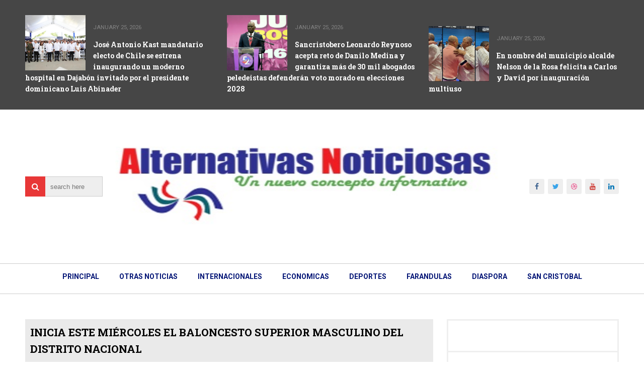

--- FILE ---
content_type: text/html; charset=UTF-8
request_url: https://www.alternativasnoticiosas.com/2023/09/inicia-este-miercoles-el-baloncesto.html
body_size: 30322
content:
<!DOCTYPE html>
<html class='v2' dir='ltr' xmlns='http://www.w3.org/1999/xhtml' xmlns:b='http://www.google.com/2005/gml/b' xmlns:data='http://www.google.com/2005/gml/data' xmlns:expr='http://www.google.com/2005/gml/expr'>
<head>
<link href='https://www.blogger.com/static/v1/widgets/335934321-css_bundle_v2.css' rel='stylesheet' type='text/css'/>
<meta charset='utf-8'/>
<meta content='width=device-width, initial-scale=1' name='viewport'/>
<meta content='uP2ML3PsAXWdHQLRyyQXE5w48YrD3N7ZzxX-llht9-o' name='google-site-verification'/>
<meta content='text/html; charset=UTF-8' http-equiv='Content-Type'/>
<meta content='blogger' name='generator'/>
<link href='https://www.alternativasnoticiosas.com/favicon.ico' rel='icon' type='image/x-icon'/>
<link href='https://www.alternativasnoticiosas.com/2023/09/inicia-este-miercoles-el-baloncesto.html' rel='canonical'/>
<link rel="alternate" type="application/atom+xml" title="Alternativas Noticiosas - Atom" href="https://www.alternativasnoticiosas.com/feeds/posts/default" />
<link rel="alternate" type="application/rss+xml" title="Alternativas Noticiosas - RSS" href="https://www.alternativasnoticiosas.com/feeds/posts/default?alt=rss" />
<link rel="service.post" type="application/atom+xml" title="Alternativas Noticiosas - Atom" href="https://www.blogger.com/feeds/4947828973167320520/posts/default" />

<link rel="alternate" type="application/atom+xml" title="Alternativas Noticiosas - Atom" href="https://www.alternativasnoticiosas.com/feeds/2741096951253543732/comments/default" />
<!--Can't find substitution for tag [blog.ieCssRetrofitLinks]-->
<link href='https://blogger.googleusercontent.com/img/b/R29vZ2xl/AVvXsEh5MRSn0y4aUqy89BhZtZAhtsJwmMkeTa6UyNb7UA26rYRkj6SaH1Y79rZwX4fx5QymQ_CjMygFkHbrodubMOH3vmsnJ9bPWoNk7LFfO-mF66pAy2UycJ_z3MObVjfidrb7wIHP3pbd8RliL-90c_tVNA8zjBSA8lL62-aTf5RPGVSYYantwRV8nCRpugJD/w640-h314/Palacio.jpg' rel='image_src'/>
<meta content='https://www.alternativasnoticiosas.com/2023/09/inicia-este-miercoles-el-baloncesto.html' property='og:url'/>
<meta content='INICIA ESTE MIÉRCOLES EL BALONCESTO SUPERIOR MASCULINO DEL DISTRITO NACIONAL' property='og:title'/>
<meta content='SANTO DOMINGO, República Dominicana (12 Septiembre 2023).- Los clubes El Millón, San Lázaro, el vigente campeón de Bameso y Rafael Barias ab...' property='og:description'/>
<meta content='https://blogger.googleusercontent.com/img/b/R29vZ2xl/AVvXsEh5MRSn0y4aUqy89BhZtZAhtsJwmMkeTa6UyNb7UA26rYRkj6SaH1Y79rZwX4fx5QymQ_CjMygFkHbrodubMOH3vmsnJ9bPWoNk7LFfO-mF66pAy2UycJ_z3MObVjfidrb7wIHP3pbd8RliL-90c_tVNA8zjBSA8lL62-aTf5RPGVSYYantwRV8nCRpugJD/w1200-h630-p-k-no-nu/Palacio.jpg' property='og:image'/>
<title>
INICIA ESTE MIÉRCOLES EL BALONCESTO SUPERIOR MASCULINO DEL DISTRITO NACIONAL - Alternativas Noticiosas
</title>
<!-- Description and Keywords (start) -->
<!-- Description and Keywords (end) -->
<meta content='INICIA ESTE MIÉRCOLES EL BALONCESTO SUPERIOR MASCULINO DEL DISTRITO NACIONAL' property='og:title'/>
<meta content='https://www.alternativasnoticiosas.com/2023/09/inicia-este-miercoles-el-baloncesto.html' property='og:url'/>
<meta content='article' property='og:type'/>
<meta content='https://blogger.googleusercontent.com/img/b/R29vZ2xl/AVvXsEh5MRSn0y4aUqy89BhZtZAhtsJwmMkeTa6UyNb7UA26rYRkj6SaH1Y79rZwX4fx5QymQ_CjMygFkHbrodubMOH3vmsnJ9bPWoNk7LFfO-mF66pAy2UycJ_z3MObVjfidrb7wIHP3pbd8RliL-90c_tVNA8zjBSA8lL62-aTf5RPGVSYYantwRV8nCRpugJD/w640-h314/Palacio.jpg' property='og:image'/>
<meta content='Alternativas Noticiosas' property='og:site_name'/>
<meta content='https://www.alternativasnoticiosas.com/' name='twitter:domain'/>
<meta content='INICIA ESTE MIÉRCOLES EL BALONCESTO SUPERIOR MASCULINO DEL DISTRITO NACIONAL' name='twitter:title'/>
<meta content='summary_large_image' name='twitter:card'/>
<!--No se pudo procesar el nodo de tema "meta".

The expression 'data:blgoogle-site-verification: googleaa4bc3c823feabb5.htmlog.postImageUrl' is not valid.
-->
<meta content='INICIA ESTE MIÉRCOLES EL BALONCESTO SUPERIOR MASCULINO DEL DISTRITO NACIONAL' name='twitter:title'/>
<!-- Social Media meta tag need customer customization -->
<meta content='Facebook App ID here' property='fb:app_id'/>
<meta content='Facebook Admin ID here' property='fb:admins'/>
<meta content='@username' name='twitter:site'/>
<meta content='@username' name='twitter:creator'/>
<meta content='NOTICIAS AL DIA' name='description'/>
<meta content='ALTERNATIVAS NOTICIOSAS' name='ALTERNATIVASNOTICIOSAS.COM'/>
<meta content='NANCY MONERO' name='Author'/>
<meta content='alternativa.noticiosa@gmail.com' name='Email'/>
<meta content='document' name='resource-type'/>
<meta content='all' name='audience'/>
<meta content='general' name='rating'/>
<meta content='all' name='robots.txt'/>
<meta content='index, follow' name='robots.txt'/>
<meta content='id' name='language'/>
<meta content='Ecuador' name='geo.country'/>
<meta content='global' name='distribution'/>
<meta content='1 days' name='revisit-after'/>
<meta content='Quito' name='geo.placename'/>
<script async='async' crossorigin='anonymous' src='https://pagead2.googlesyndication.com/pagead/js/adsbygoogle.js?client=ca-pub-2927701357237102'></script>
<meta content='https://blogger.googleusercontent.com/img/b/R29vZ2xl/AVvXsEhWV7p3lFcFEyoeG_xKciUus0fPoCghyphenhyphen-4a9rvtYxZQLW6_3gtz-wJV7IVOVRhNdM9poeYUwXSMM4P_-28MrswUY_eiYWtFfjbnWeeYwLm7mcbpMUoKlRzrV0FN0oLw3_XqZIs_3Mdy27Ve/s227/FB_IMG_1592091693426.jpg' property='og:image'/>
<link href='https://maxcdn.bootstrapcdn.com/font-awesome/4.7.0/css/font-awesome.min.css' rel='stylesheet'/>
<link href='//fonts.googleapis.com/css?family=Roboto+Slab:400,700' rel='stylesheet' type='text/css'/>
<link href='https://fonts.googleapis.com/css?family=Roboto:400,500,700,900' rel='stylesheet' type='text/css'/>
<meta content='ehPn6olx369Ib3pOHJU8pX2YKStoQx6n7JDm688rYq0' name='google-site-verification'/>
<style id='page-skin-1' type='text/css'><!--
/*
-----------------------------------------------
Blogger Template Style
Name:        ProMag
Author :     http://www.soratemplates.com
License:     Free Version
----------------------------------------------- */
/* Variable definitions
====================
<Variable name="keycolor" description="Main Color" type="color" default="#e83737"/>
<Variable name="footer_bg" description="Background Color Of The Footer" type="color" default="#333"/>
*/
/*======================================
+/+ Styles
======================================*/
/* http://meyerweb.com/eric/tools/css/reset/
v2.0 | 20110126
License: none (public domain)
*/
/* Slider */
.slick-slider
{
position: relative;
display: block;
box-sizing: border-box;
-webkit-user-select: none;
-moz-user-select: none;
-ms-user-select: none;
user-select: none;
-webkit-touch-callout: none;
-khtml-user-select: none;
-ms-touch-action: pan-y;
touch-action: pan-y;
-webkit-tap-highlight-color: transparent;
}
.slick-list
{
position: relative;
display: block;
overflow: hidden;
margin: 0;
padding: 0;
}
.slick-list:focus
{
outline: none;
}
.slick-list.dragging
{
cursor: pointer;
cursor: hand;
}
.slick-slider .slick-track,
.slick-slider .slick-list
{
-webkit-transform: translate3d(0, 0, 0);
-moz-transform: translate3d(0, 0, 0);
-ms-transform: translate3d(0, 0, 0);
-o-transform: translate3d(0, 0, 0);
transform: translate3d(0, 0, 0);
}
.slick-track
{
position: relative;
top: 0;
left: 0;
display: block;
}
.slick-track:before,
.slick-track:after
{
display: table;
content: '';
}
.slick-track:after
{
clear: both;
}
.slick-loading .slick-track
{
visibility: hidden;
}
.slick-slide
{
display: none;
float: left;
height: 100%;
min-height: 1px;
}
[dir='rtl'] .slick-slide
{
float: right;
}
.slick-slide img
{
display: block;
}
.slick-slide.slick-loading img
{
display: none;
}
.slick-slide.dragging img
{
pointer-events: none;
}
.slick-initialized .slick-slide
{
display: block;
}
.slick-loading .slick-slide
{
visibility: hidden;
}
.slick-vertical .slick-slide
{
display: block;
height: auto;
border: 1px solid transparent;
}
.slick-arrow.slick-hidden {
display: none;
}
html, body, div, span, applet, object, iframe,
h1, h2, h3, h4, h5, h6, p, blockquote, pre,
a, abbr, acronym, address, big, cite, code,
del, dfn, em, img, ins, kbd, q, s, samp,
small, strike, strong, sub, sup, tt, var,
b, u, i, center,
dl, dt, dd, ol, ul, li,
fieldset, form, label, legend,
table, caption, tbody, tfoot, thead, tr, th, td,
article, aside, canvas, details, embed,
figure, figcaption, footer, header, hgroup,
menu, nav, output, ruby, section, summary,
time, mark, audio, video {
margin: 0;
padding: 0;
border: 0;
vertical-align: baseline;
}
body {
line-height: 1;
}
ol, ul {
list-style: none;
}
blockquote, q {
quotes: none;
}
blockquote:before, blockquote:after,
q:before, q:after {
content: &#39;&#39;;
content: none;
}
table {
border-collapse: collapse;
border-spacing: 0;
}
/*======================================
+/+ General Styles
======================================*/
.clearfix { zoom: 1; }
.clearfix:before,
.clearfix:after { content: ''; display: table; width: 0; height: 0;}
.clearfix:after { clear: both; }
*, *:before, *:after{
-webkit-transition: all 0.3s ease-in-out;
transition: all 0.3s ease-in-out;
-webkit-box-sizing: border-box;
box-sizing: border-box;
}
body {
overflow-x: hidden;
font-family: 'Roboto', sans-serif;
}
.section, .widget {
margin: 0;
padding: 0;
}
h1, h2, h3, h4, h5, h6 {
color: inherit;
}
a, a:visited, a:link{
color: inherit;
text-decoration: none;
}
a:link {
outline: none;
}
input{
border: none;
box-sizing: border-box;
}
.container{
max-width: 1180px;
margin: 0 auto;
}
.date-header {
display: none;
}
.widget li {
padding: 0;
}
.widget ul {
padding: 0;
}
.blog-feeds, .feed-links {
display: none;
}
.icon {
padding-right: 5px;
transition-duration: 0s;
}
.heading {
font-family: 'Roboto Slab', serif;
font-size: 1rem;
}
.post-icons img {
width: auto !important;
}
.hide {
display: none !important;
}
.show {
display: block !important;
}
#to-top {
position: fixed;
right: 25px;
bottom: 100px;
color: #fff;
padding: 9px;
opacity: 0;
visibility: hidden;
border-radius: 5px;
background: #e83737;
box-shadow: 0 0 5px #4D4D4D;
-webkit-box-shadow: 0 0 5px #4D4D4D;
z-index: 9999;
}
#to-top.fadeIn {
opacity: 1;
visibility: visible;
}
.anchor-hover:hover {
color: #e83737;
}
.widget-item-control {display: none;}
.post-body img {
max-width: 100%;
}
.item .post-body ul {
list-style-type: disc;
}
.item .post-body ol {
list-style-type: decimal;
}
.item .post-body a {
font-weight: 500;
color: #e83737;
text-decoration: underline;
}
.item .post-body a[style="margin-left: 1em; margin-right: 1em;"] {
margin-left: 0 !important;
margin-right: 0 !important;
}
.post-image-square {
position: relative;
display: block;
width: 120px;
height: 110px;
float: left;
margin-right: 15px;
z-index: 3;
}
/*============================================
+/+ Top posts
============================================*/
#top-posts-wrapper {
background: #464646;
padding: 30px 0;
color: #fff;
min-height: 170px;
font-size: 0;
}
li.topPosts-item {
display: inline-block;
width: 32%;
margin-right: 2%;
}
li.topPosts-item:last-child {
margin-right: 0;
}
li.topPosts-item span.publish-date {
color: #848484;
font-size: .7rem;
margin-top: 18px;
margin-bottom: 17px;
display: inline-block;
text-transform: uppercase;
}
li.topPosts-item .heading {
font-size: .875rem;
line-height: 1.6;
}
/*============================================
+/+ Header
============================================*/
#header {
padding-top: 50px;
}
#header .container {
position: relative;
}
.Header h1 {
display: inline !important;
line-height: 0;
}
.search {
position: absolute;
top: 50%;
margin-top: -20px;
}
.search:after {
content: '\f002';
font-family: 'fontawesome';
position: absolute;
left: 0;
top: 0;
color: #fff;
background: #e83737;
height: 40px;
width: 40px;
text-align: center;
line-height: 40px;
z-index: 3;
}
input#search-input {
position: relative;
border: 1px solid #ccc;
height: 40px;
width: 115px;
padding-left: 10px;
background: #eee;
margin-left: 39px;
z-index: 2;
}
input#search-input:focus {
outline: none;
}
/* Logo Container
---------------------------------------*/
#header-inner {
text-align: center;
}
#header-inner img {
position: relative;
top: 2px;
width: 75%;
height: 200px;
}
/* Social media
---------------------------------------*/
div#top-social {
position: absolute;
right: 0;
top: 50%;
margin-top: -15px;
}
div#top-social li {
float: left;
margin-left: 7px;
text-align: center;
line-height: 30px;
font-size: .875rem;
background: #eee;
border-radius: 3px;
}
div#top-social li:first-child {
margin-left: 0;
}
div#top-social li a {
display: block;
width: 30px;
height: 30px;
}
div#top-social .fa-facebook {
color: #406491;
}
div#top-social .fa-twitter {
color: #38A3E9;
}
div#top-social .fa-dribbble {
color: #EA4E89;
}
div#top-social .fa-youtube {
color: #CE362F;
}
div#top-social .fa-linkedin {
color: #0275B6;
}
/* Main Menu
------------------------------------*/
.main-nav-wrapper {
height: 61px;
border-top: 1px solid #ccc;
border-bottom: 1px solid #ccc;
margin-top: 50px;
text-align: center;
}
.main-nav-wrapper .container {
position: relative;
}
#main-nav {
display: inline-block;
}
#main-nav .widget {
display: none;
}
#main-nav li {
float: left;
color:  #001375;
position:relative;
}
#main-nav li a {
display: block;
font-size: .875rem;
text-transform: uppercase;
font-weight: 700;
line-height: 43px;
padding: 4px 20px;
}
#main-nav li a:hover {
background: #e83737;
color: #0d228f;
}
#main-nav li a:hover .icon {
color: #fff;
transition-duration: 0s;
}
#mobile-main-nav-btn {
display: none;
}
#main-nav ul > li > ul {
position: absolute;
background: #fff;
top: 100%;
left: 0;
min-width: 180px;
padding: 0;
z-index: 99;
margin-top: 0;
visibility: hidden;
opacity: 0;
-webkit-transform: translateY(10px);
-moz-transform: translateY(10px);
transform: translateY(10px)
}
#main-nav ul > li > ul > li > ul {
position: absolute;
top: 0;
left: 180px;
width: 180px;
background: #fff;
z-index: 99;
margin-top: 0;
margin-left: 0;
padding: 0;
border-left: 1px solid #ccc;
visibility: hidden;
opacity: 0;
-webkit-transform: translateY(10px);
-moz-transform: translateY(10px);
transform: translateY(10px)
}
#main-nav ul > li > ul > li {
display: block;
float: none;
text-align: left;
position: relative;
border-bottom: 1px solid;
border-top: none;
border-color: #ccc;
}
#main-nav ul > li > ul > li a {
font-size: 11px;
display: block;
color: #001375;
line-height: 35px;
text-transform: uppercase;
text-decoration: none;
margin: 0;
padding: 0 12px;
border-right: 0;
border: 0
}
#main-nav ul > li:hover > ul,
#main-nav ul > li > ul > li:hover > ul {
opacity: 1;
visibility: visible;
-webkit-transform: translateY(0);
-moz-transform: translateY(0);
transform: translateY(0)
}
#mobile-close-btn {
display: none;
}
/*============================================
+/+ Slider
============================================*/
#slider {
background: #444;
margin-bottom: 60px;
min-height: 370px;
font-size: 0;
}
body[data-main="false"] #slider {
display: none;
}
.slider-posts {
float: left;
width: 80%;
}
.slider-big-post {
outline: none;
}
.slider-big-post .post-image {
display: block;
width: 55%;
height: 370px;
float: left;
margin-right: 30px;
}
.category {
display: inline-block;
background: #e83737;
color: #fff !important;
padding: 8px 15px;
font-size: .75rem;
text-transform: uppercase;
border-radius: 4px;
margin-bottom: 20px;
margin-top: 75px;
}
.slider-big-post .heading {
color: #fff;
font-size: 1.3rem;
margin-bottom: 20px;
}
.slider-item-info {
color: #848484;
font-size: .7rem;
text-transform: uppercase;
margin-bottom: 20px;
}
.slider-big-post .post-summary {
color: #fff;
font-size: .875rem;
line-height: 1.6;
padding: 0;
}
.small-posts-wrapper {
float: right;
width: 146px;
max-height: 370px;
overflow: hidden;
background: #555;
padding: 10px;
}
.small-posts {
max-height: 350px;
overflow: hidden;
}
.slider-small-post {
position: relative;
border: 0 !important;
display: block;
width: 125px;
height: 100px !important;
cursor: pointer;
}
.slider-small-post.slick-current:after,
.slider-small-post.slick-current:before {
position: absolute;
left: 0;
right: 0;
bottom: 0;
top: 0;
}
.slider-small-post.slick-current:after {
content: '';
background: #e83737;
opacity: .5;
}
.slider-small-post.slick-current:before {
content: '\f060';
font-family: 'fontawesome';
color: #fff;
text-align: center;
line-height: 100px;
font-size: 1.7rem;
z-index: 2;
opacity: .9;
}
.slider-big-post .post-image:after {
content: 'read more';
position: absolute;
top: 165px;
left: 150px;
right: 150px;
bottom: 165px;
color: #fff;
text-align: center;
opacity: 0;
background: rgb(232, 55, 55);
line-height: 40px;
text-transform: uppercase;
}
/*============================================
+/+ Featured Posts
============================================*/
#featured-posts {
margin-bottom: 60px;
}
body[data-main="false"] #featured-posts {
display: none;
}
.featured-post {
float: left;
width: 33%;
margin-right: 0.5%;
height: 320px;
position: relative;
display: table;
}
.featured-post:last-child {
margin-right: 0;
}
.featured-post-info {
display: table-cell;
vertical-align: middle;
text-align: center;
background: rgba(0, 0, 0, .55);
position: relative;
padding: 15px;
}
.featured-post .category {
margin-top: 0;
margin-bottom: 25px;
}
.featured-post .heading {
color: #fff;
font-size: 1.3rem;
margin-bottom: 25px;
}
.featured-post .publish-date,
.featured-post .writer {
color: #CACACA;
font-size: .7rem;
text-transform: uppercase;
}
.featured-post .publish-date {
margin-right: 20px;
}
/*============================================
+/+ Blog Posts
============================================*/
.main-content {
margin-bottom: 60px;
}
body[data-main=false] .main-content {
margin-top: 50px;
}
.blog-posts-wrapper {
width: 68.7%;
float: left;
}
.blog-posts-wrapper .widget {
margin-bottom: 45px;
}
.item .post-body {
line-height: 1.7;
box-sizing: border-box;
}
.blog-posts-wrapper .widget .title,
#featured-posts .title {
border-left: 5px solid #e83737;
padding-left: 20px;
text-transform: uppercase;
margin-bottom: 25px;
font-size: 1.6rem;
font-weight: 700;
position: relative;
color: #000;
overflow: hidden;
}
.blog-posts-wrapper .widget .title:before,
#featured-posts .title:before {
content: '';
display: inline-block;
position: absolute;
background: #e83737;
top: 0;
right: 0;
bottom: 0;
width: 5px;
z-index: 2;
margin-left: 20px;
}
.blog-posts-wrapper .widget .title:after,
#featured-posts .title:after {
content: '';
display: inline-block;
position: absolute;
background: #efefef;
top: 0;
bottom: 0;
width: 1180px;
margin-left: 20px;
}
.index .post-outer {
float: left;
width: 48%;
margin-right: 4%;
margin-bottom: 30px;
}
.index .post-outer:nth-child(even) {
margin-right: 0;
}
.post-image-wrapper {
margin-bottom: 15px;
}
.post-outer a.post-image {
display: block;
width: 100%;
padding: 37% 0;
position: relative;
}
.post-outer a.post-image:after {
content: 'read more';
color: #fff;
font-weight: 700;
font-size: .875rem;
text-transform: uppercase;
position: absolute;
left: 50%;
top: 50%;
margin-left: -50px;
margin-top: -50px;
width: 100px;
height: 100px;
text-align: center;
line-height: 100px;
background: rgba(0, 0, 0, 0.73);
border-radius: 100px;
z-index: 2;
opacity: 0;
-webkit-transform: scale(0.2);
transform: scale(0.2);
}
.post-outer a.post-image:hover:after {
opacity: 1;
-webkit-transform: scale(1);
transform: scale(1);
}
ul.post-meta.clearfix {
padding: 0;
margin: 0;
font-size: .7rem;
color: #616161;
margin-bottom: 10px;
}
li.post-timestamp {
float: left;
}
li.post-author.vcard {
float: right;
}
span.author-name {
text-transform: uppercase;
}
h2.post-title.heading, h5.static-page-title {
font-size: 1.3rem;
margin-bottom: 10px;
}
.summary {
color: #868686;
font-size: .875rem;
line-height: 1.7;
}
#blog-pager {
clear: both;
}
a#Blog1_blog-pager-older-link,
a#Blog1_blog-pager-newer-link {
display: block;
background: #eee;
padding: 10px;
font-size: .875rem;
text-transform: uppercase;
font-weight: 700;
position: relative;
z-index: 1;
}
a#Blog1_blog-pager-older-link:hover,
a#Blog1_blog-pager-newer-link:hover {
color: #fff;
}
a#Blog1_blog-pager-older-link:after,
a#Blog1_blog-pager-newer-link:before {
font-family: 'fontawesome';
transition-duration: 0s;
}
a#Blog1_blog-pager-older-link:after {
content: '\f178';
padding-left: 10px;
}
a#Blog1_blog-pager-newer-link:before {
content: '\f177';
padding-right: 10px;
}
a#Blog1_blog-pager-older-link:before,
a#Blog1_blog-pager-newer-link:after {
content: '';
position: absolute;
left: 0;
right: 0;
bottom: 0;
height: 2px;
background: #e83737;
z-index: -1;
}
a#Blog1_blog-pager-older-link:hover:before,
a#Blog1_blog-pager-newer-link:hover:after {
height: 39px;
}
/*============================================
+/+ Item Pages
============================================*/
.post-header {
background: #eaeaea;
margin-bottom: 20px;
padding: 10px;
}
.post-timestamp {
margin-left: 0 !important;
}
.post-labels,
.post-timestamp,
span.post-author.vcard {
display: inline-block;
margin-right: 20px;
background: #fff;
padding: 5px 10px;
font-size: .75rem;
text-transform: uppercase;
}
.post-labels {
margin-right: 0 !important;
}
a.post-label-anchor:hover {
color: #e83737;
}
h2.post-title.entry-title.heading {
margin-bottom: 20px;
}
.post-share {
background: #eee;
padding: 8px 0;
margin-top: 30px;
}
span.post-share-header {
background: #555;
color: #fff;
padding: 10px;
}
a.post-share_link {
margin-left: 25px;
}
.item .post-share_link.whatsapp{display:none;}
@media only screen and (max-width: 768px) {
.item .post-share_link.whatsapp{display:inline-block;}
}
/* Related posts
----------------------------------------*/
div#related-posts {
margin-top: 30px;
background: #eee;
padding: 15px;
padding-top: 0;
}
div#related-posts p {
text-align: center;
background: #555555;
padding: 10px 0;
margin: 0 -15px 20px;
color: #fff;
font-weight: 700;
text-transform: uppercase;
letter-spacing: 1px;
}
#related-posts ul {
margin: 0 !important;
padding: 0 !important;
}
.related-post-item {
float: left;
width: 31.666666666%;
margin-right: 2.5% !important;
}
.related-post-item:last-child {
margin-right: 0 !important;
}
.related-post-item:hover .related-post-title a {
color: #e83737;
}
.related-post-img {
display: block;
width: 100%;
padding: 34% 0;
}
.related-post-title {
font-family: 'Roboto Slab', sans-serif;
font-size: 0.875rem;
font-weight: 700;
text-transform: capitalize;
line-height: 1.7;
margin-top: 5px;
}
.related-post-title a {
display: block;
}
/* Comments
----------------------------------------------*/
#comments {
margin-top: 35px;
}
#comments > h4 {
font-weight: 500;
font-size: 1.2rem;
text-transform: uppercase;
border-bottom: 2px solid #000;
}
#comments .comment {
border-bottom: 1px solid #ccc;
}
.comments .comments-content .datetime {
margin-left: 0;
display: block;
font-size: .75rem;
font-style: italic;
}
.comments .comments-content .comment-content {
text-align: left;
margin-bottom: 20px;
}
#comments .comment-header {
margin-bottom: 20px;
}
#comments .comment-actions > a {
font-size: .75rem;
background: #e83737;
display: inline-block;
padding: 3px 8px;
color: #fff;
border-radius: 5px;
}
/* Error Page
-------------------------------------------*/
.error_page .sidebar-wrapper {
display: none;
}
.error_page .blog-posts-wrapper {
width: 100%;
}
.error_page .blog-posts-wrapper .widget {
margin-bottom: 0;
}
.error-page-wrapper {
padding-top: 20px;
text-align: center;
}
p.error-message-big {
font-size: 1.5rem !important;
margin-bottom: 7px;
}
.error-message-small a {
color: #e83737;
}
.error-message-small a:hover {
text-decoration: underline;
}
.error-image {
padding-top: 30px;
max-width: 100%;
}
/*============================================
+/+ Homepage Widgets
============================================*/
body[data-main="false"] .home-widgets {
display: none;
}
/* Twocolumns
-----------------------------------------*/
li.twocolumns-item {
display: inline-block;
width: 48%;
margin-right: 4%;
}
li.twocolumns-item:nth-child(even) {
margin-right: 0;
margin-bottom: 25px;
}
li.twocolumns-item:last-child {
margin-bottom: 0;
}
li.twocolumns-item span.publish-date {
color: #848484;
font-size: .7rem;
margin-top: 18px;
margin-bottom: 17px;
display: inline-block;
text-transform: uppercase;
}
li.twocolumns-item .heading {
font-size: .875rem;
line-height: 1.6;
}
/* bleft
---------------------------------------*/
.bleft {
font-family: 'Roboto Slab', serif;
font-weight: 700;
text-transform: capitalize;
}
.bleft .big-post {
position: relative;
width: 62.8205128%;
height: 406px;
float: left;
color: #fff;
}
.bleft .big-post .post-title {
position: absolute;
background: rgba(0,0,0,0.5);
right: 15px;
left: 15px;
bottom: 15px;
padding: 15px;
line-height: 1.6;
}
.bleft .big-post .post-title h2 {
font-size: 1.5rem;
}
.bleft .post-category {
position: absolute;
padding: 5px 10px;
font-family: 'Roboto';
text-transform: uppercase;
font-size: 0.75rem;
font-weight: 700;
z-index: 3;
top: 15px;
left: 15px;
background: #e83737;
}
.bleft .post-category:hover {
background: #555;
}
.bleft .post-title:hover {
background: #e83737;
}
.bleft .other-posts {
background: #E6E6E6;
border-left: 5px solid #e83737;
height: 406px;
padding: 1% 0;
width: 37.1794872%;
float: right;
line-height: 1.6;
overflow: auto;
}
.bleft .content-item {
padding: 0 15px;
}
.bleft .content-item:hover {
background: #e83737;
}
.bleft .content-item:hover h2 {
color: #fff;
}
.bleft .other-posts .post-title {
padding: 6% 0;
}
.bleft .content-item h2 {
border-bottom: 1px solid #bebebe;
padding: 6% 0;
font-size: 0.875rem;
}
.bleft .content-item:last-child h2 {
border: 0;
}
/* bsummary
---------------------------------------*/
.bsummary .big-post {
float: left;
width: 51.18110236220%;
height: 310px;
position: relative;
}
.bsummary .big-post .post-image {
position: relative;
display: block;
height: 310px;
}
.bsummary .big-post .post-title {
position: absolute;
bottom: 0;
right: 0;
left: 0;
padding: 10px 15px;
font-family: 'Roboto Slab', serif;
font-size: 1.2rem;
font-weight: 700;
line-height: 1.6;
color: #fff;
text-transform: capitalize;
background-color: rgba(0,0,0, 0.7);
}
.bsummary .post-image:hover .post-title {
background: #e83737;
color: #fff;
}
.bsummary .post-summary {
font-size: .875rem;
line-height: 1.7;
color: #555;
}
.bsummary .other-posts {
float: right;
width: 44%;
line-height: 1.6;
}
.bsummary .content-item {
clear: both;
border-bottom: 1px solid #ccc;
padding: 16px 0;
}
.bsummary .content-item:first-child {
padding-top: 0;
}
.bsummary .content-item:last-child {
padding-bottom: 0;
border-bottom: 0;
}
.bsummary .other-posts .post-title {
display: block;
margin-bottom: 3.5%;
font-family: 'Roboto Slab', serif;
}
.bsummary .other-posts .post-title h2 {
font-size: 0.875rem;
font-weight: 700;
}
.bsummary .other-posts .heading:hover {
color: #e83737;
}
.bsummary .publish-date,
.bsummary .comments {
font-size: 0.75rem;
font-weight: 500;
}
.bsummary .publish-date {
margin-right: 30px;
}
.icon {
transition: all 0s ease-in-out;
}
/*========================================
+/+ Sidebar
========================================*/
.sidebar-wrapper {
float: right;
width: 29%;
border: 3px solid #EFEFEF;
border-bottom: 0;
}
.sidebar-wrapper .widget {
padding: 30px 25px;
border-bottom: 3px solid #efefef;
}
.sidebar-wrapper .widget > h2 {
font-size: 1.1rem;
font-weight: 900;
letter-spacing: 2px;
text-transform: uppercase;
margin-bottom: 25px;
position: relative;
}
.sidebar-wrapper .widget > h2:before {
content: '';
position: absolute;
bottom: -5px;
left: 0;
width: 10px;
height: 3px;
background: #e83737;
}
.sidebar-wrapper .widget > h2:after {
content: '';
position: absolute;
bottom: -5px;
left: 13px;
width: 70px;
height: 3px;
background: #e83737;
}
/* Sidebar Tabs
-----------------------------------------*/
.sidebartabs-wrapper {
padding: 25px;
border-bottom: 3px solid #EFEFEF;
}
.sidebartabs-wrapper .widget {
padding: 0;
display: none;
border-bottom: 0;
}
.sidebartabs {
position: relative;
width: 100%;
font-size: 0.875rem;
font-weight: 700;
text-transform: uppercase;
margin-bottom: 15px;
}
.sidebartab-item {
float: left;
text-align: center;
padding: 12px 16px;
padding-top: 15px;
cursor: pointer;
color: #fff;
background: #555;
}
.sidebartabs-wrapper .section .widget:first-child {
display: block;
}
.activetab {
background-color: #e83737;
color: #fff;
}
.sidebartabs-wrapper .widget > h2 {
display: none;
}
/* Social Counter
-----------------------------------------*/
.social_item-wrapper {
float: left;
width: 48%;
text-align: center;
margin-right: 4% !important;
margin-bottom: 10px !important;
color: #fff;
}
.social_item-wrapper:nth-child(2n+2) {
margin-right: 0 !important;
}
#sidebar .widget {
margin-bottom: 35px;
}
.social_item {
position: relative;
display: block;
height: 107px;
padding: 10px;
overflow: hidden;
}
.social_icon {
font-size: 2rem;
display: inline-block;
margin-top: 5px;
margin-bottom: 9px;
}
.social_num {
line-height: 44px;
width: 100%;
height: 41px;
font-size: .875rem;
display: inline-block;
}
a.social_item.social_facebook {
background: #3F5B9B;
}
.fa-facebook.social_icon ~ .social_num {
background: #2E4372;
}
li.social_item-wrapper:hover .fa-facebook.social_icon ~ .social_num {
background: #3F5B9B;
}
li.social_item-wrapper:hover .social_facebook {
background: #2E4372;
}
a.social_item.social_twitter {
background: #1C97DE;
}
.fa-twitter.social_icon ~ .social_num {
background: #1571A5;
}
li.social_item-wrapper:hover .fa-twitter.social_icon ~ .social_num {
background: #1C97DE;
}
li.social_item-wrapper:hover .social_twitter {
background: #1571A5;
}
a.social_item.social_youtube {
background: #E22020;
}
.fa-youtube.social_icon ~ .social_num {
background: #B31919;
}
li.social_item-wrapper:hover .fa-youtube.social_icon ~ .social_num {
background: #E22020;
}
li.social_item-wrapper:hover .social_youtube {
background: #B31919;
}
a.social_item.social_dribbble {
background: #E82159;
}
.fa-dribbble.social_icon ~ .social_num {
background: #B51A45;
}
li.social_item-wrapper:hover .fa-dribbble.social_icon ~ .social_num {
background: #E82159;
}
li.social_item-wrapper:hover .social_dribbble {
background: #B51A45;
}
a.social_item.social_rss {
background: #E86321;
}
.fa-rss.social_icon ~ .social_num {
background: #C2521B;
}
li.social_item-wrapper:hover .fa-rss.social_icon ~ .social_num {
background: #E86321;
}
li.social_item-wrapper:hover .social_rss {
background: #C2521B;
}
a.social_item.social_google-plus {
background: #E82C2C;
}
.fa-google-plus.social_icon ~ .social_num {
background: #BF2424;
}
li.social_item-wrapper:hover .fa-google-plus.social_icon ~ .social_num {
background: #E82C2C;
}
li.social_item-wrapper:hover .social_google-plus {
background: #BF2424;
}
a.social_item.social_linkedin {
background: #0275B6;
}
.fa-linkedin.social_icon ~ .social_num {
background: #02669E;
}
li.social_item-wrapper:hover .fa-linkedin.social_icon ~ .social_num {
background: #0275B6;
}
li.social_item-wrapper:hover .social_linkedin {
background: #02669E;
}
a.social_item.social_instagram {
background: #8E714D;
}
.fa-instagram.social_icon ~ .social_num {
background: #6F583C;
}
li.social_item-wrapper:hover .fa-instagram.social_icon ~ .social_num {
background: #8E714D;
}
li.social_item-wrapper:hover .social_instagram {
background: #6F583C;
}
a.social_item.social_pinterest {
background: #CA2027;
}
.fa-pinterest.social_icon ~ .social_num {
background: #AB1B21;
}
li.social_item-wrapper:hover .fa-pinterest.social_icon ~ .social_num {
background: #CA2027;
}
li.social_item-wrapper:hover .social_pinterest {
background: #AB1B21;
}
a.social_item.social_tumblr {
background: #3a5c7e;
}
.fa-tumblr.social_icon ~ .social_num {
background: #36465D;
}
li.social_item-wrapper:hover .fa-tumblr.social_icon ~ .social_num {
background: #3a5c7e;
}
li.social_item-wrapper:hover .social_tumblr {
background: #36465D;
}
/* Popular Posts
-----------------------------------------*/
.PopularPosts ul {
counter-reset: popular-posts;
padding: 15px;
background: #F5F5F5;
}
.PopularPosts li {
border-bottom: 3px solid #E3E3E3;
font-size: .875rem;
font-weight: 500;
padding: 15px 0 !important;
line-height: 1.6;
}
.PopularPosts li:first-child {
padding-top: 0 !important;
}
.PopularPosts li > a:only-child:before {
content: counter(popular-posts) ".";
counter-increment: popular-posts;
font-size: 1.25rem;
font-weight: 700;
font-style: italic;
margin-right: 13px;
}
.PopularPosts li:last-child {
padding-bottom: 0 !important;
border-bottom: 0;
}
/* Recent Posts
-----------------------------------------*/
li.recent-post-item {
position: relative;
margin-bottom: 20px;
overflow: hidden;
}
li.recent-post-item:last-child {
margin-bottom: 0;
}
li.recent-post-item:hover:before {
left: 100%;
top: 100%;
}
li.recent-post-item:before {
content: '';
position: absolute;
top: -290px;
left: -65px;
bottom: 0;
-webkit-transform: rotate(45deg);
transform: rotate(45deg);
width: 100px;
height: 400px;
background: rgba(255, 255, 255, 0.32);
transition-duration: .5s;
}
.recentposts .post-image {
display: block;
width: 100%;
height: 135px;
}
.recentposts .post-title {
position: absolute;
top: 0;
left: 0;
right: 0;
bottom: 0;
z-index: 2;
color: #fff;
text-align: center;
text-shadow: 0 1px #000;
text-transform: uppercase;
background: rgba(0, 0, 0, 0.45);
}
.recentposts h2.heading {
position: absolute;
top: 50%;
padding: 10px;
line-height: 1.6;
-webkit-transform: translateY(-50%);
transform: translateY(-50%);
font-family: 'Roboto' !important;
}
/* Labels
-----------------------------------------*/
.Label .widget-content {
font-size: 0;
}
.cloud-label-widget-content {
text-align: left;
}
.label-size {
line-height: 1.2;
font-size: .875rem;
opacity: 1;
background: #f5f5f5;
display: inline-block;
margin-right: 6px;
margin-bottom: 6px;
}
.label-size a {
display: inline-block;
padding: 10px 5px;
}
.label-size a:only-child {
padding: 10px;
box-shadow: 2px 2px 0 #D7D7D7;
-webkit-box-shadow: 2px 2px 0 #D7D7D7;
}
.label-size a:only-child:hover {
background: #e83737;
color: #fff;
border-color: #e83737;
}
.label-count {
white-space: nowrap;
display: inline-block;
padding: 10px 5px;
background: #D5D5D5;
}
.list-label-widget-content li a:only-child {
width: 100%;
}
.list-label-widget-content li {
position: relative;
}
.list-label-widget-content li:before {
content: '';
position: absolute;
left: 0;
top: 0;
height: 9px;
width: 3px;
background: #e83737;
z-index: 3;
}
.list-label-widget-content li:hover:before {
height: 60px;
}
.list-label-widget-content li:nth-child(odd),
.list-label-widget-content li:nth-child(odd) a {
background: #F3F3F3;
}
.list-label-widget-content li:nth-child(even),
.list-label-widget-content li:nth-child(even) a {
background: #E9E9E9;
}
.list-label-widget-content li a {
position: relative;
display: inline-block;
width: 88%;
height: 60px;
line-height: 60px;
padding-left: 20px;
font-size: .875rem;
text-transform: capitalize;
border-right: 0;
color: #2F2F2F;
}
.list-label-widget-content li span {
display: inline-block;
border: 1px solid #e83737;
height: 21px;
line-height: 5px;
font-size: .7rem;
font-weight: 500;
color: #e83737;
padding: 6px;
text-align: center;
}
.list-label-widget-content li:hover span {
background: #e83737;
color: #fff;
}
/* Follow By Email
-----------------------------------------*/
.follow-by-email-inner {
background: #eee;
padding: 6px;
}
input.follow-by-email-address {
height: 40px !important;
border: 0 !important;
padding-left: 10px;
}
.FollowByEmail td:last-child {
position: relative;
width: 50px;
}
input.follow-by-email-submit {
height: 40px !important;
border-radius: 0 !important;
background: #e83737 !important;
font-size: 0 !important;
margin-left: 6px !important;
width: 45px !important;
vertical-align: middle;
}
.FollowByEmail td:last-child:after {
content: '\f1d8';
font-family: 'fontawesome';
position: absolute;
top: 0;
right: 14px;
line-height: 40px;
color: #fff;
font-size: 1.1rem;
cursor: pointer;
}
.FollowByEmail .subhead {
font-size: .875rem;
line-height: 1.7;
margin-bottom: 17px;
color: #888;
}
/*========================================
+/+ Footer
========================================*/
#footer-wrapper {
background: #333333;
color: #A1A1A1;
padding: 60px 0;
padding-bottom: 0;
}
#footer-wrapper .container > .section {
float: left;
width: 32%;
margin-right: 2%;
}
#footer-right {
margin-right: 0 !important;
}
#footer-wrapper .recentposts .post-image,
#footer-wrapper .random_post-image {
border: 2px solid #595959;
}
#footer-wrapper .recent-post-item,
#footer-wrapper .random-posts .post-wrapper {
display: block;
border-bottom: 1px solid #4D4D4D;
}
#footer-wrapper .widget > h2 {
margin-bottom: 15px;
text-transform: capitalize;
color: #FFFFFF;
font-size: 1.1rem;
font-weight: 700;
text-align: center;
padding: 8px 0;
background: #e83737;
letter-spacing: 2px;
position: relative;
top: -20px;
}
#footer-wrapper > .container .widget {
margin-bottom: 55px;
border: 1px solid #5A5A5A;
padding: 30px;
border-top-color: #e83737;
position: relative;
padding-top: 0px;
}
#footer-wrapper > .container .widget:before,
#footer-wrapper > .container .widget:after {
content: '';
position: absolute;
top: 0;
bottom: 40%;
width: 1px;
background: #e83737;
}
#footer-wrapper > .container .widget:before {
left: -1px;
}
#footer-wrapper > .container .widget:after {
right: -1px;
}
#footer-wrapper .PopularPosts .widget-content li {
border-bottom: 1px solid #464646;
}
#footer-wrapper .PopularPosts .item-thumbnail img {
border: 2px solid #545454;
}
#footer-wrapper .label-size {
background: #262626;
margin-right: 3px;
margin-bottom: 3px;
}
#footer-wrapper .label-size a:only-child {
box-shadow: none;
-webkit-box-shadow: none;
}
#footer-wrapper .BlogArchive select {
width: 100%;
height: 40px;
border: 0;
}
#footer-wrapper .FollowByEmail .subhead {
color: #fff;
margin-bottom: 12px;
}
#footer-wrapper .FeaturedPost h3 {
color: #fff;
margin-bottom: 15px;
}
#footer-wrapper .FeaturedPost p {
font-size: .875rem;
line-height: 1.7;
margin-bottom: 23px;
}
.copyright {
text-align: center;
background-color: rgba(0,0,0,0.2);
padding: 20px 0;
font-size: 15px;
margin: 0;
}
/*================================================
Media Queries
================================================*/
@media only screen and (max-width: 1200px) {
.container {
width: 96%;
}
#slider .container {
width: 100%;
}
}
@media only screen and (max-width: 960px) {
#top-posts-wrapper {
display: none;
}
input#search-input {
width: 0;
left: -12px;
}
input#search-input:hover,
input#search-input:focus,
.search:hover input#search-input {
width: 200px;
left: 0;
}
#header-inner {
position: relative;
left: -35px;
}
.main-nav-wrapper {
height: 48px;
position: relative;
}
.main-nav-wrapper > .container {
position: relative;
text-align: center;
}
#mobile-close-btn {
display: block;
background: #e83737;
color: #fff;
width: 100%;
padding: 10px;
text-align: center;
font-size: 1rem;
text-transform: uppercase;
cursor: pointer;
}
div#main-nav {
position: fixed;
left: 0;
top: 0;
bottom: 0;
background: #000;
border: 0;
text-align: left;
overflow-y: auto;
width: 300px;
z-index: 999999;
-webkit-transform: translateX(-100%);
transform: translateX(-100%);
}
#main-nav .widget-content > ul > li {
float: none !important;
margin-right: 0;
line-height: 40px;
}
#main-nav li {
color: #fff;
display:block;
float:none;
}
#main-nav ul > li > ul, #main-nav ul > li > ul > li > ul {
display: block;
position: static;
visibility: visible;
opacity: 1;
background: none;
border: 0;
width: auto;
-webkit-transform: none;
-moz-transform: none;
transform: none;
}
#main-nav ul > li > ul > li {
border: 0;
}
#main-nav ul > li > ul > li a {
display: block;
font-size: .875rem;
text-transform: uppercase;
font-weight: 700;
line-height: 43px;
padding: 8px 25px;
color:#fff;
}
#main-nav ul > li > ul > li a:before {
content: '_';
margin-left: 5px;
}
#main-nav ul > li > ul > li > ul > li a:before {
content: '__';
margin-left: 5px;
}
#mobile-main-nav-btn {
display: block;
line-height: 46px;
padding: 0 10px;
color: #000;
text-align: center;
font-size: 1.1rem;
font-weight: 700;
cursor: pointer;
text-transform: uppercase;
}
.main-nav-opened #main-nav {
-webkit-transform: translateX(0);
transform: translateX(0);
}
.slider-posts {
float: none;
width: 100%;
}
.small-posts-wrapper {
display: none;
}
.blog-posts-wrapper,
.sidebar-wrapper {
width: 100%;
float: none;
}
li.social_item-wrapper {
width: 32%;
margin-right: 2% !important;
}
.social_item-wrapper:nth-child(2n+2) {
margin-right: 2% !important;
}
.social_item-wrapper:nth-child(3n+3) {
margin-right: 0 !important;
}
li.recent-post-item {
float: left;
width: 48%;
margin-right: 4%;
}
li.recent-post-item:nth-child(even) {
margin-right: 0;
}
#footer-wrapper .container > .section {
float: left;
width: 100%;
margin-right: 0;
}
#footer-center {
margin-right: 0 !important;
}
#footer-right {
margin-right: 0 !important;
float: none !important;
clear: both;
width: 100% !important;
}
} /* 960px media query */
@media only screen and (max-width: 768px) {
.search {
top: -34px;
}
.logo-container {
margin-top: 15px;
width: 100%;
}
div#top-social {
top: -40px;
}
.main-nav-wrapper {
margin-top: 20px;
}
#header-inner {
left: 0;
}
.featured-post {
float: none;
width: 100%;
margin-right: 0;
margin-bottom: 10px;
}
.item div{
max-width:100%;
}
} /* 768px media query */
@media only screen and (max-width: 680px) {
.slider-big-post .post-image {
max-width:100%;
width:100%;
float: none;
margin-right: 0;
}
.slider-item-info,
a.slider-post-title,
.slider-big-post .category,
.slider-big-post .post-summary {
margin-left: 10px;
}
.slider-big-post .category {
margin-top: 30px;
}
a.slider-post-title {
display: block;
}
.bsummary .big-post {
width: 100%;
height: auto;
}
.bsummary .other-posts {
width: 100%;
margin-top: 20px;
}
.bsummary .big-post .post-title {
position: static;
padding: 0 !important;
background-color: transparent;
margin-top: 7px;
display: block;
color: #000;
}
li.twocolumns-item {
display: block;
width: 100%;
margin-right: 0;
margin-bottom: 10px !important;
}
.bleft .big-post, .bleft .other-posts {
width: 100%;
float: none;
}
.bleft .other-posts {
height: auto;
}
.bleft .content-item h2 {
padding: 10px;
}
.bleft .big-post {
padding: 33% 0;
height: auto;
}
.index .post-outer {
float: none;
width: 100%;
margin-right: 0;
}
li.recent-post-item {
float: none;
width: 100%;
margin-right: 0;
}
li.recent-post-item:before {
top: -450px;
height: 600px;
}
} /* 680px media query */
@media only screen and (max-width: 650px) {
.related-post-item {
float: left;
width: 48%;
margin-right: 4%;
margin-bottom: 15px !important;
}
.related-post-item:nth-child(2) {
margin-right: 0 !important;
}
} /* 650px media query */
@media only screen and (max-width: 500px) {
.slider-big-post .post-image {
height: auto;
padding: 40%;
}
li.social_item-wrapper {
width: 48% !important;
margin-right: 4% !important;
}
li.social_item-wrapper:nth-child(3n+3) {
margin-right: 4% !important;
}
li.social_item-wrapper:nth-child(2n+2) {
margin-right: 0 !important;
}
.item .post-outer img {
width: 100%;
height: auto;
}
} /* 500px media query */
@media only screen and (max-width: 460px) {
#header-inner img {
width: 100%;
float: center;
}
.related-post-item {
float: none;
width: 100%;
margin-right: 0 !important;
}
.post-share {
padding-top: 0;
text-align: center;
}
span.post-share-header {
display: block;
margin-bottom: 8px;
}
a.post-share_link.facebook {
margin-left: 0;
}
} /* 460px media query */
@media only screen and (max-width: 415px) {
.bleft .big-post .post-category {
display: none;
}
.bleft .big-post .post-title h2 {
font-size: 1.2rem;
}
.sidebar-wrapper .widget {
padding: 30px 10px;
}
#main-nav {
width: 250px !important;
}
} /* 415px media query */
@media only screen and (max-width: 320px) {
li.social_item-wrapper {
width: 100% !important;
margin-right: 0 !important;
}
} /* 320px media query */
@media only screen and (max-width: 300px) {
#header {
padding-top: 10px;
}
.slick-track {
padding-bottom: 10px;
}
.blog-posts-wrapper .widget .title, #featured-posts .title {
font-size: 1.0rem;
}
.post-image-square {
width: 100%;
}
.bleft .big-post .post-title h2 {
font-size: 0.9rem;
}
h2.post-title.heading, , h5.static-page-title {
font-size: 1.2rem;
}
h2.post-title.entry-title.heading {
margin-bottom: 0;
}
.main-content {
margin-bottom: 0;
}
#footer-wrapper {
padding: 0;
}
.search, div#top-social, .sidebar-wrapper, #footer-wrapper .container,.item .post-labels, .item .post-timestamp, .item span.post-author.vcard {
display: none;
}
} /* 300px media query  */

--></style>
<style>
/*-------Typography and ShortCodes-------*/
.firstcharacter{float:left;color:#27ae60;font-size:75px;line-height:60px;padding-top:4px;padding-right:8px;padding-left:3px}.post-body h1,.post-body h2,.post-body h3,.post-body h4,.post-body h5,.post-body h6{margin-bottom:15px;color:#2c3e50}blockquote{font-style:italic;color:#888;border-left:5px solid #27ae60;margin-left:0;padding:10px 15px}blockquote:before{content:'\f10d';display:inline-block;font-family:FontAwesome;font-style:normal;font-weight:400;line-height:1;-webkit-font-smoothing:antialiased;-moz-osx-font-smoothing:grayscale;margin-right:10px;color:#888}blockquote:after{content:'\f10e';display:inline-block;font-family:FontAwesome;font-style:normal;font-weight:400;line-height:1;-webkit-font-smoothing:antialiased;-moz-osx-font-smoothing:grayscale;margin-left:10px;color:#888}.button{background-color:#2c3e50;float:left;padding:5px 12px;margin:5px;color:#fff;text-align:center;border:0;cursor:pointer;border-radius:3px;display:block;text-decoration:none;font-weight:400;transition:all .3s ease-out !important;-webkit-transition:all .3s ease-out !important}a.button{color:#fff}.button:hover{background-color:#27ae60;color:#fff}.button.small{font-size:12px;padding:5px 12px}.button.medium{font-size:16px;padding:6px 15px}.button.large{font-size:18px;padding:8px 18px}.small-button{width:100%;overflow:hidden;clear:both}.medium-button{width:100%;overflow:hidden;clear:both}.large-button{width:100%;overflow:hidden;clear:both}.demo:before{content:"\f06e";margin-right:5px;display:inline-block;font-family:FontAwesome;font-style:normal;font-weight:400;line-height:normal;-webkit-font-smoothing:antialiased;-moz-osx-font-smoothing:grayscale}.download:before{content:"\f019";margin-right:5px;display:inline-block;font-family:FontAwesome;font-style:normal;font-weight:400;line-height:normal;-webkit-font-smoothing:antialiased;-moz-osx-font-smoothing:grayscale}.buy:before{content:"\f09d";margin-right:5px;display:inline-block;font-family:FontAwesome;font-style:normal;font-weight:400;line-height:normal;-webkit-font-smoothing:antialiased;-moz-osx-font-smoothing:grayscale}.visit:before{content:"\f14c";margin-right:5px;display:inline-block;font-family:FontAwesome;font-style:normal;font-weight:400;line-height:normal;-webkit-font-smoothing:antialiased;-moz-osx-font-smoothing:grayscale}.item .widget .post-body ul,.widget .post-body ol{line-height:1.5;font-weight:400}.item .widget .post-body li{margin:5px 0;padding:0;line-height:1.5}.item .post-body ul li:before{content:"\f105";margin-right:5px;font-family:fontawesome}pre{font-family:Monaco, "Andale Mono", "Courier New", Courier, monospace;background-color:#2c3e50;background-image:-webkit-linear-gradient(rgba(0, 0, 0, 0.05) 50%, transparent 50%, transparent);background-image:-moz-linear-gradient(rgba(0, 0, 0, 0.05) 50%, transparent 50%, transparent);background-image:-ms-linear-gradient(rgba(0, 0, 0, 0.05) 50%, transparent 50%, transparent);background-image:-o-linear-gradient(rgba(0, 0, 0, 0.05) 50%, transparent 50%, transparent);background-image:linear-gradient(rgba(0, 0, 0, 0.05) 50%, transparent 50%, transparent);-webkit-background-size:100% 50px;-moz-background-size:100% 50px;background-size:100% 50px;line-height:25px;color:#f1f1f1;position:relative;padding:0 7px;margin:15px 0 10px;overflow:hidden;word-wrap:normal;white-space:pre;position:relative}pre:before{content:'Code';display:block;background:#F7F7F7;margin-left:-7px;margin-right:-7px;color:#2c3e50;padding-left:7px;font-weight:400;font-size:14px}pre code,pre .line-number{display:block}pre .line-number a{color:#27ae60;opacity:0.6}pre .line-number span{display:block;float:left;clear:both;width:20px;text-align:center;margin-left:-7px;margin-right:7px}pre .line-number span:nth-child(odd){background-color:rgba(0, 0, 0, 0.11)}pre .line-number span:nth-child(even){background-color:rgba(255, 255, 255, 0.05)}pre .cl{display:block;clear:both}#contact{background-color:#fff;margin:30px 0 !important}#contact .contact-form-widget{max-width:100% !important}#contact .contact-form-name,#contact .contact-form-email,#contact .contact-form-email-message{background-color:#FFF;border:1px solid #eee;border-radius:3px;padding:10px;margin-bottom:10px !important;max-width:100% !important}#contact .contact-form-name{width:47.7%;height:50px}#contact .contact-form-email{width:49.7%;height:50px}#contact .contact-form-email-message{height:150px}#contact .contact-form-button-submit{max-width:100%;width:100%;z-index:0;margin:4px 0 0;padding:10px !important;text-align:center;cursor:pointer;background:#27ae60;border:0;height:auto;-webkit-border-radius:2px;-moz-border-radius:2px;-ms-border-radius:2px;-o-border-radius:2px;border-radius:2px;text-transform:uppercase;-webkit-transition:all .2s ease-out;-moz-transition:all .2s ease-out;-o-transition:all .2s ease-out;-ms-transition:all .2s ease-out;transition:all .2s ease-out;color:#FFF}#contact .contact-form-button-submit:hover{background:#2c3e50}#contact .contact-form-email:focus,#contact .contact-form-name:focus,#contact .contact-form-email-message:focus{box-shadow:none !important}.alert-message{position:relative;display:block;background-color:#FAFAFA;padding:20px;margin:20px 0;-webkit-border-radius:2px;-moz-border-radius:2px;border-radius:2px;color:#2f3239;border:1px solid}.alert-message p{margin:0 !important;padding:0;line-height:22px;font-size:13px;color:#2f3239}.alert-message span{font-size:14px !important}.alert-message i{font-size:16px;line-height:20px}.alert-message.success{background-color:#f1f9f7;border-color:#e0f1e9;color:#1d9d74}.alert-message.success a,.alert-message.success span{color:#1d9d74}.alert-message.alert{background-color:#DAEFFF;border-color:#8ED2FF;color:#378FFF}.alert-message.alert a,.alert-message.alert span{color:#378FFF}.alert-message.warning{background-color:#fcf8e3;border-color:#faebcc;color:#8a6d3b}.alert-message.warning a,.alert-message.warning span{color:#8a6d3b}.alert-message.error{background-color:#FFD7D2;border-color:#FF9494;color:#F55D5D}.alert-message.error a,.alert-message.error span{color:#F55D5D}.fa-check-circle:before{content:"\f058"}.fa-info-circle:before{content:"\f05a"}.fa-exclamation-triangle:before{content:"\f071"}.fa-exclamation-circle:before{content:"\f06a"}.post-table table{border-collapse:collapse;width:100%}.post-table th{background-color:#eee;font-weight:bold}.post-table th,.post-table td{border:0.125em solid #333;line-height:1.5;padding:0.75em;text-align:left}@media (max-width: 30em){.post-table thead tr{position:absolute;top:-9999em;left:-9999em}.post-table tr{border:0.125em solid #333;border-bottom:0}.post-table tr + tr{margin-top:1.5em}.post-table tr,.post-table td{display:block}.post-table td{border:none;border-bottom:0.125em solid #333;padding-left:50%}.post-table td:before{content:attr(data-label);display:inline-block;font-weight:bold;line-height:1.5;margin-left:-100%;width:100%}}@media (max-width: 20em){.post-table td{padding-left:0.75em}.post-table td:before{display:block;margin-bottom:0.75em;margin-left:0}}
.FollowByEmail {
    clear: both;
}
</style>
<style id='template-skin-1' type='text/css'><!--
body#layout {
text-transform: capitalize;
}
body#layout #main-nav .widget {
display: block;
}
body#layout div.section {
margin: 0 0 10px 0;
}
#layout #top-posts-wrapper {
padding: 0;
}
#layout #top-posts-wrapper .section {
background: #F2FF2A;
}
#layout #header {
background-color: #22da9e !important;
padding: 6px;
margin-bottom: 15px;
padding-bottom: 0px;
padding-top: 7px;
color: #fff;
height: auto;
}
#layout #header .section {
background-color: #1FC38E !important;
border-color: #1FB987 !important;
width: 95.5%;
float: none;
}
#layout #header .widget-content {
border: 0 !important;
width: 98%;
}
#layout #header .widget-wrap2 {
background-color: #4a4a4a !important;
}
#layout #Header1 {
width: 100% !important;
display: block;
}
body#layout .widget-content {
padding-right: 0 !important;
}
#layout .main-nav-wrapper {
height: 167px;
margin-top: 12px;
}
#layout #search-box,
#layout #search-input {
display: none;
}
#layout #slider {
height: 77px;
background-color: #EA6969 !important;
color: #fff;
text-transform: capitalize;
border: 0 !important;
height: auto;
min-height: auto;
}
#layout #slider .widget {
min-height: 0;
}
#layout div#featured-posts {
background: #B441FF !important;
color: #fff;
}
#layout .main-content {
position: relative;
padding-top: 0;
}
#layout .blog-posts-wrapper {
float: left;
width: 66%;
text-transform: capitalize;
}
#layout .blog-posts-wrapper .add_widget {
display: block;
margin-bottom: 10px !important;
}
#layout .blog-posts-wrapper .widget {
margin: 3px 0 !important;
}
#layout div#blog-posts,
#layout .home-widgets {
background: #2ACAF7 !important;
color: #fff;
}
#layout .widget-wrap2 {
background-color: #4a4a4a !important;
}
#layout .widget-content {
border: 0 !important;
}
#layout .main-content {
margin-bottom: 10px;
}
#layout .sidebar-wrapper {
width: 32%;
margin-top: 0;
padding: 0;
float:right;
}
#layout .sidebar-wrapper .section {
background-color: #FFBA20 !important;
color: #fff;
border: 0 !important;
}
#layout .sidebartabs {
display: none;
}
#layout .sidebartabs-wrapper {
padding: 0;
}
#layout .sidebartabs-wrapper .widget {
display: block
}
#layout #footer-wrapper {
padding: 10px;
background-color: #858585;
}
#layout #footer-wrapper .container > .section {
margin-right: 15px;
width: 27% !important;
background-color: #E2E2E2 !important;
border: 0;
float:left;
}
#layout #footer-wrapper > .container .widget {
margin-bottom: 5px;
padding: 0 !important;
}
--></style>
<script src='https://ajax.googleapis.com/ajax/libs/jquery/1.11.0/jquery.min.js' type='text/javascript'></script>
<link href='https://www.blogger.com/dyn-css/authorization.css?targetBlogID=4947828973167320520&amp;zx=324f0cc8-6d73-4973-aa54-90e24c621929' media='none' onload='if(media!=&#39;all&#39;)media=&#39;all&#39;' rel='stylesheet'/><noscript><link href='https://www.blogger.com/dyn-css/authorization.css?targetBlogID=4947828973167320520&amp;zx=324f0cc8-6d73-4973-aa54-90e24c621929' rel='stylesheet'/></noscript>
<meta name='google-adsense-platform-account' content='ca-host-pub-1556223355139109'/>
<meta name='google-adsense-platform-domain' content='blogspot.com'/>

<script async src="https://pagead2.googlesyndication.com/pagead/js/adsbygoogle.js?client=ca-pub-2927701357237102&host=ca-host-pub-1556223355139109" crossorigin="anonymous"></script>

<!-- data-ad-client=ca-pub-2927701357237102 -->

</head>
<body class='item' data-main='false'>
<!-- //START// Template Settings -->
<script>
      //<![CDATA[

	  no_image_url = 'https://blogger.googleusercontent.com/img/b/R29vZ2xl/AVvXsEhs_uHeDHcK4DaR4VGr0yfUI78o5r6o-yvV9mb7l1UkN1n5DwFeMk8iKUV69-Spvf9pC2hmv5bejzyRDLT0FqT-X5QMgms5IzId18r_Lqmmryt090SDNWhWcv_aW32oP_7qrr46MhUaax0/s1600/no_img_url.png';

      /* Number of posts to show for the Homepage widgets */
      twocolumnsPostsNum = 6;
      
      /* Recent & Random Posts Number */
      sidebarRecentPostsNum = 5;
      
      /* The message that appears in the "follow by email" widget */
      var followByEmailMessage = "Subscribe to our newsletter to get the latest blog news directly into your inbox.";

      //]]>
    </script>
<!-- //END// Template Settings -->
<a href='#' id='to-top'><i class='fa fa-chevron-up'></i></a>
<div id='top-posts-wrapper'>
<div class='container clearfix section' id='top-posts'><div class='widget HTML' data-version='1' id='HTML100'>
<div class='widget-content'>
principal
</div>
</div></div>
</div>
<header id='header'>
<div class='container'>
<div class='search'>
<form action='/search' id='search-form' method='get'>
<input id='search-input' name='q' placeholder='search here' type='text'/>
</form>
</div>
<div class='logo-container'>
<div class='container section' id='logo-container'><div class='widget Header' data-version='1' id='Header1'>
<div id='header-inner'>
<a href='https://www.alternativasnoticiosas.com/'>
<h1><img alt='Alternativas Noticiosas' height='82px; ' id='Header1_headerimg' src='https://blogger.googleusercontent.com/img/b/R29vZ2xl/AVvXsEj75_dJalITvlwc1O33SoxoQ8Fjf5lE8pX4n76vGTsK_dHV3lrKnurlr0p73eIwlSFSOI6EY2hPoH6q9UQElzEaWPxZCEf2agc5ZI-QHVaXbKseqpq9CXDHFZ8sBg4jaf7Wn5YrFxMpILK1/s1600/COMPLETO+%25281%2529.jpg' width='246px; '/></h1>
</a>
</div>
</div></div>
</div>
<div class='section' id='top-social'><div class='widget LinkList' data-version='1' id='LinkList111'>
<div class='widget-content'>
<ul>
<li><a href='https://www.facebook.com/alternativas.noticiosas'><i class="fa fa-facebook"></i></a></li>
<li><a href='https://twitter.com/Alternativas1?s=09'><i class="fa fa-twitter"></i></a></li>
<li><a href='#'><i class="fa fa-dribbble"></i></a></li>
<li><a href='https://www.youtube.com/'><i class="fa fa-youtube" aria-hidden="true"></i></a></li>
<li><a href='#'><i class="fa fa-linkedin"></i></a></li>
</ul>
</div>
</div></div>
</div>
<div class='main-nav-wrapper'>
<div class='container clearfix'>
<div id='mobile-main-nav-btn'><i class='fa fa-bars'></i> -MENU-</div>
<div class='menu section' id='main-nav'><div class='widget LinkList' data-version='1' id='LinkList222'>
<div id='mobile-close-btn'>close</div>
<div class='widget-content'>
<ul id='main-menu' itemscope='' itemtype='http://schema.org/SiteNavigationElement'>
<li itemprop='name'><a href='https://www.alternativasnoticiosas.com/search/label/principal?&max-results=7' itemprop='url'>PRINCIPAL</a></li>
<li itemprop='name'><a href='https://www.alternativasnoticiosas.com/search/label/otras%20noticias?max-results=10' itemprop='url'>OTRAS NOTICIAS</a></li>
<li itemprop='name'><a href='https://www.alternativasnoticiosas.com/search/label/internacionales?&max-results=7' itemprop='url'>INTERNACIONALES</a></li>
<li itemprop='name'><a href='https://www.alternativasnoticiosas.com/search/label/economia?max-results=10' itemprop='url'>ECONOMICAS</a></li>
<li itemprop='name'><a href='https://www.alternativasnoticiosas.com/search/label/deportes?&max-results=7' itemprop='url'>DEPORTES</a></li>
<li itemprop='name'><a href='https://www.alternativasnoticiosas.com/search/label/farandula?&max-results=7' itemprop='url'>FARANDULAS</a></li>
<li itemprop='name'><a href='https://www.alternativasnoticiosas.com/search/label/diaspora?max-results=10' itemprop='url'>DIASPORA</a></li>
<li itemprop='name'><a href='https://www.alternativasnoticiosas.com/search/label/san%20cristobal?&max-results=7' itemprop='url'>SAN CRISTOBAL</a></li>
</ul>
</div>
</div></div>
</div>
</div>
</header><meta content='ehPn6olx369Ib3pOHJU8pX2YKStoQx6n7JDm688rYq0' name='google-site-verification'/>
<div class='section' id='slider'><div class='widget HTML' data-version='1' id='HTML300'>
<div class='widget-content'>
[recent]
</div>
</div></div>
<div class='container no-items section' id='featured-posts'>
</div>
<div class='main-content'>
<div class='container clearfix'>
<div class='blog-posts-wrapper'>
<div class='home-widgets section' id='home-widgets1'><div class='widget HTML' data-version='1' id='HTML4'>
<div class='widget-content'>
<script async src="https://pagead2.googlesyndication.com/pagead/js/adsbygoogle.js?client=ca-pub-2927701357237102"
     crossorigin="anonymous"></script>
<ins class="adsbygoogle"
     style="display:block"
     data-ad-format="fluid"
     data-ad-layout-key="-gl+e+b-ez+rr"
     data-ad-client="ca-pub-2927701357237102"
     data-ad-slot="1073539798"></ins>
<script>
     (adsbygoogle = window.adsbygoogle || []).push({});
</script>
</div>
<div class='clear'></div>
</div><div class='widget HTML' data-version='1' id='HTML11'>
<div class='container'>
<script>
document.write(" <script src=\"/feeds/posts/default?max-results="+numposts+"&orderby=published&alt=json-in-script&callback=showrecentposts\"><\/script>");
</script>
<div class='navigation'>
<ul class='pagination'></ul>
<script>
$('.slides').cycle({ 
	 fx:     'fade', 
	 speed:  'slow', 
	 timeout: 3000, 
	 pager:  '.pagination' 
	 });
</script>
</div>
</div>
</div>
<div class='widget HTML' data-version='1' id='HTML2'>
<div class='widget-content'>
<script async src="https://pagead2.googlesyndication.com/pagead/js/adsbygoogle.js?client=ca-pub-2927701357237102"
     crossorigin="anonymous"></script>
<ins class="adsbygoogle"
     style="display:block"
     data-ad-format="autorelaxed"
     data-ad-client="ca-pub-2927701357237102"
     data-ad-slot="6502810505"></ins>
<script>
     (adsbygoogle = window.adsbygoogle || []).push({});
</script>
</div>
<div class='clear'></div>
</div>
</div>
<div class='section' id='blog-posts'><div class='widget Blog' data-version='1' id='Blog1'>
<div class='blog-posts hfeed'>
<!--Can't find substitution for tag [defaultAdStart]-->
<div class='post-outer'>
<div class='post'>

                    <div itemprop='blogPost' itemscope='itemscope' itemtype='http://schema.org/BlogPosting'>
                    <div itemprop='image' itemscope='itemscope' itemtype='https://schema.org/ImageObject' style='display:none;'>
<meta content='https://blogger.googleusercontent.com/img/b/R29vZ2xl/AVvXsEh5MRSn0y4aUqy89BhZtZAhtsJwmMkeTa6UyNb7UA26rYRkj6SaH1Y79rZwX4fx5QymQ_CjMygFkHbrodubMOH3vmsnJ9bPWoNk7LFfO-mF66pAy2UycJ_z3MObVjfidrb7wIHP3pbd8RliL-90c_tVNA8zjBSA8lL62-aTf5RPGVSYYantwRV8nCRpugJD/w640-h314/Palacio.jpg' itemprop='url'/>
<meta content='700' itemprop='width height'/>
</div>
<div class='post-header clearfix'>
<h2 class='post-title entry-title heading' itemprop='name headline'>
INICIA ESTE MIÉRCOLES EL BALONCESTO SUPERIOR MASCULINO DEL DISTRITO NACIONAL
</h2>
<span class='post-author vcard'>
<i class='fa fa-user'></i>
<span class='fn' itemprop='author' itemscope='itemscope' itemtype='http://schema.org/Person'>
<meta content='https://www.blogger.com/profile/05108214474831156485' itemprop='url mainEntityOfPage'/>
<a class='g-profile' href='https://www.blogger.com/profile/05108214474831156485' rel='author' title='author profile'>
<span itemprop='name'>Alternativas Noticiosas</span>
</a>
</span>
</span>
<span class='post-timestamp'>
<i class='fa fa-clock-o'></i>
<meta content='https://www.alternativasnoticiosas.com/2023/09/inicia-este-miercoles-el-baloncesto.html' itemprop='url mainEntityOfPage'/>
<a class='timestamp-link' href='https://www.alternativasnoticiosas.com/2023/09/inicia-este-miercoles-el-baloncesto.html' rel='bookmark' title='permanent link'><abbr class='published' itemprop='datePublished dateModified' title='2023-09-12T18:28:00-04:00'>6:28&#8239;p.m.</abbr></a>
</span>
<div class='post-labels'>
<span class='labels-head'>
<i class='fa fa-tags icon'></i>
<span>Categorias: </span>
</span>
<a class='post-label-anchor' href='https://www.alternativasnoticiosas.com/search/label/deportes?&max-results=7' rel='tag'>deportes</a>,
<a class='post-label-anchor' href='https://www.alternativasnoticiosas.com/search/label/principal?&max-results=7' rel='tag'>principal</a>
</div>
<span class='post-comment-link'>
</span>
<span class='post-backlinks post-comment-link'>
</span>
<span class='post-icons'>
</span>
<div class='post-share-buttons goog-inline-block'>
</div>
<div class='post-footer-line post-footer-line-3'>
<span class='post-location'>
</span>
</div>
</div>
<div class='post-body entry-content' id='post-body-2741096951253543732' itemprop='description articleBody'>
<p><span style="font-family: times;"><b><span style="font-size: x-large;"></span></b></span></p><div class="separator" style="clear: both; text-align: center;"><span style="font-family: times;"><b><span style="font-size: x-large;"><a href="https://blogger.googleusercontent.com/img/b/R29vZ2xl/AVvXsEh5MRSn0y4aUqy89BhZtZAhtsJwmMkeTa6UyNb7UA26rYRkj6SaH1Y79rZwX4fx5QymQ_CjMygFkHbrodubMOH3vmsnJ9bPWoNk7LFfO-mF66pAy2UycJ_z3MObVjfidrb7wIHP3pbd8RliL-90c_tVNA8zjBSA8lL62-aTf5RPGVSYYantwRV8nCRpugJD/s434/Palacio.jpg" imageanchor="1" style="margin-left: 1em; margin-right: 1em;"><img border="0" data-original-height="213" data-original-width="434" height="314" src="https://blogger.googleusercontent.com/img/b/R29vZ2xl/AVvXsEh5MRSn0y4aUqy89BhZtZAhtsJwmMkeTa6UyNb7UA26rYRkj6SaH1Y79rZwX4fx5QymQ_CjMygFkHbrodubMOH3vmsnJ9bPWoNk7LFfO-mF66pAy2UycJ_z3MObVjfidrb7wIHP3pbd8RliL-90c_tVNA8zjBSA8lL62-aTf5RPGVSYYantwRV8nCRpugJD/w640-h314/Palacio.jpg" width="640" /></a></span></b></span></div><span style="font-family: times;"><b><span style="font-size: x-large;">SANTO DOMINGO, República Dominicana (12 Septiembre 2023).- Los clubes El Millón, San Lázaro, el vigente campeón de Bameso y Rafael Barias abrirán el telón este miércoles del 47 Torneo de Baloncesto Superior del Distrito Nacional (TBS Distrito), en el Palacio de los</span></b> <b><span style="font-size: x-large;">Deportes&nbsp; Virgilio Travieso Soto.</span></b></span><p></p><p><span style="font-family: times; font-size: large;">El campeonato distrital tiene una especial dedicatoria a la &#8220;Inclusión Social&#8221; para rendir honores a las personas especiales y con discapacidades, e In Memoriam a johnny Marte, expresidente de la Asociación de Baloncesto del Distrito Nacional (ABADINA)</span></p><p><span style="font-family: times; font-size: large;">Los combinados de El Millón y San Lázaro son los que tienen por delante darle apertura a la jornada inaugural con un partido previsto para las 6:00 de la tarde, y luego de culminar el mismo se procederá a un acto ceremonial que organiza el Comité Organizador y la Asociación de Baloncesto del Distrito Nacional (Abadina), que presidente Joel Santos Echavarría, ministro de la Presidencia, y el coronel Diego Pesqueira, presidemte de la.entidad distrital</span></p><p><span style="font-family: times; font-size: large;">En el cierre, se medirán la escuadra de Bameso, campeón del torneo 2022, y el Rafael Barias, el cual está previsto para las 9:00 de la noche.</span></p><p><span style="font-family: times; font-size: large;"><br /></span></p><p><br /></p>
<div style='clear: both;'></div>
</div>
<div class='post-footer'>
<div class='post-share'>
<span class='post-share-header'><i class='fa fa-share icon'></i>COMPARTIR AQUI </span>
<a class='post-share_link facebook' href='http://www.facebook.com/sharer.php?u=https://www.alternativasnoticiosas.com/2023/09/inicia-este-miercoles-el-baloncesto.html' target='_blank'><span class='share-box'><i class='fa fa-facebook'></i></span></a>
<a class='post-share_link twitter' href='http://twitter.com/share?url=https://www.alternativasnoticiosas.com/2023/09/inicia-este-miercoles-el-baloncesto.html' target='_blank'><span class='share-box'><i class='fa fa-twitter'></i></span></a>
<a class='post-share_link pinterest' href='http://pinterest.com/pin/create/button/?source_url=https://www.alternativasnoticiosas.com/2023/09/inicia-este-miercoles-el-baloncesto.html' onclick='javascript:window.open(this.href, &#39;&#39;, &#39;menubar=no,toolbar=no,resizable=yes,scrollbars=yes,height=300,width=600&#39;);return false;' target='_blank'><span class='share-box'><i class='fa fa-pinterest'></i></span></a>
<a class='post-share_link googleplus' href='https://plus.google.com/share?url=https://www.alternativasnoticiosas.com/2023/09/inicia-este-miercoles-el-baloncesto.html' target='_blank'><span class='share-box'><i class='fa fa-google-plus'></i></span></a>
<a class='post-share_link linkedin' href='http://www.linkedin.com/shareArticle?url=https://www.alternativasnoticiosas.com/2023/09/inicia-este-miercoles-el-baloncesto.html&title=INICIA ESTE MIÉRCOLES EL BALONCESTO SUPERIOR MASCULINO DEL DISTRITO NACIONAL' onclick='window.open(this.href, &#39;windowName&#39;, &#39;width=600, height=400, left=24, top=24, scrollbars, resizable&#39;); return false;' rel='nofollow' target='_blank'><i class='fa fa-linkedin'></i></a>
<whatsapp href='https://www.alternativasnoticiosas.com/2023/09/inicia-este-miercoles-el-baloncesto.html' text='INICIA ESTE MIÉRCOLES EL BALONCESTO SUPERIOR MASCULINO DEL DISTRITO NACIONAL'></whatsapp>
<a class='post-share_link whatsapp' href='whatsapp://send?text=INICIA ESTE MIÉRCOLES EL BALONCESTO SUPERIOR MASCULINO DEL DISTRITO NACIONAL >> https://www.alternativasnoticiosas.com/2023/09/inicia-este-miercoles-el-baloncesto.html' rel='nofollow' target='_blank'><i class='fa fa-whatsapp'></i></a>
</div>
<span class='reaction-buttons'>
</span>
</div>
<script async='async' crossorigin='anonymous' src='https://pagead2.googlesyndication.com/pagead/js/adsbygoogle.js?client=ca-pub-2927701357237102'></script>
<ins class='adsbygoogle' data-ad-client='ca-pub-2927701357237102' data-ad-format='fluid' data-ad-layout-key='-5s+ce-8-43+jk' data-ad-slot='6858033722' style='display:block'></ins>
<script>
     (adsbygoogle = window.adsbygoogle || []).push({});
</script>
<div id='related-posts'>
<p>NOTICIAS QUE TE PUEDEN INTERESAR</p>
<ul class='related-posts-container clearfix'>
</ul>
</div>
<div class='blog-pager' id='blog-pager'>
<span id='blog-pager-newer-link'>
<a class='blog-pager-newer-link' href='https://www.alternativasnoticiosas.com/2023/09/shakira-recibe-premio-video-vanguard-en.html' id='Blog1_blog-pager-newer-link' title='Entrada más reciente'>Entrada más reciente</a>
</span>
<span id='blog-pager-older-link'>
<a class='blog-pager-older-link' href='https://www.alternativasnoticiosas.com/2023/09/el-presidente-camara-de-representantes.html' id='Blog1_blog-pager-older-link' title='Entrada antigua'>Entrada antigua</a>
</span>
</div>
<div class='clear'></div>
<div itemprop='publisher' itemscope='itemscope' itemtype='https://schema.org/Organization' style='display:none;'>
<div itemprop='logo' itemscope='itemscope' itemtype='https://schema.org/ImageObject'>
<meta content='https://blogger.googleusercontent.com/img/b/R29vZ2xl/AVvXsEh5MRSn0y4aUqy89BhZtZAhtsJwmMkeTa6UyNb7UA26rYRkj6SaH1Y79rZwX4fx5QymQ_CjMygFkHbrodubMOH3vmsnJ9bPWoNk7LFfO-mF66pAy2UycJ_z3MObVjfidrb7wIHP3pbd8RliL-90c_tVNA8zjBSA8lL62-aTf5RPGVSYYantwRV8nCRpugJD/w640-h314/Palacio.jpg' itemprop='url mainEntityOfPage'/>
</div>
<meta content='Alternativas Noticiosas' itemprop='name'/>
</div>
<div class='hreview' style='display:none;'>
<span class='item'>
<span class='fn'>INICIA ESTE MIÉRCOLES EL BALONCESTO SUPERIOR MASCULINO DEL DISTRITO NACIONAL</span>
<img alt='INICIA ESTE MIÉRCOLES EL BALONCESTO SUPERIOR MASCULINO DEL DISTRITO NACIONAL' class='photo' src='https://blogger.googleusercontent.com/img/b/R29vZ2xl/AVvXsEh5MRSn0y4aUqy89BhZtZAhtsJwmMkeTa6UyNb7UA26rYRkj6SaH1Y79rZwX4fx5QymQ_CjMygFkHbrodubMOH3vmsnJ9bPWoNk7LFfO-mF66pAy2UycJ_z3MObVjfidrb7wIHP3pbd8RliL-90c_tVNA8zjBSA8lL62-aTf5RPGVSYYantwRV8nCRpugJD/s72-w640-c-h314/Palacio.jpg'/>
</span> 
                      Reviewed by <span class='reviewer'>Alternativas Noticiosas</span>
                      on 
                      <span class='dtreviewed'>
6:28&#8239;p.m.
<span class='value-title' title='6:28 p.m.'></span>
</span> 
                      Rating: <span class='rating'>5</span>
</div>
                    </div>
                  
</div>
<div class='comments' id='comments'>
<a name='comments'></a>
<h4><i class='fa fa-comments icon'></i>No hay comentarios.:</h4>
<div id='Blog1_comments-block-wrapper'>
<dl class='avatar-comment-indent' id='comments-block'>
</dl>
</div>
<p class='comment-footer'>
<div class='comment-form'>
<a name='comment-form'></a>
<p>
</p>
<a href='https://www.blogger.com/comment/frame/4947828973167320520?po=2741096951253543732&hl=es-419&saa=85391&origin=https://www.alternativasnoticiosas.com' id='comment-editor-src'></a>
<iframe allowtransparency='true' class='blogger-iframe-colorize blogger-comment-from-post' frameborder='0' height='180' id='comment-editor' name='comment-editor' src='' width='100%'></iframe>
<!--Can't find substitution for tag [post.friendConnectJs]-->
<script src='https://www.blogger.com/static/v1/jsbin/2830521187-comment_from_post_iframe.js' type='text/javascript'></script>
<script type='text/javascript'>
                      BLOG_CMT_createIframe('https://www.blogger.com/rpc_relay.html');
                    </script>
</div>
</p>
<div id='backlinks-container'>
<div id='Blog1_backlinks-container'>
</div>
</div>
</div>
</div>
<!--Can't find substitution for tag [adEnd]-->
</div>
<div class='post-feeds'>
<div class='feed-links'>
Suscribirse a:
<a class='feed-link' href='https://www.alternativasnoticiosas.com/feeds/2741096951253543732/comments/default' target='_blank' type='application/atom+xml'>Comentarios de la entrada (Atom)</a>
</div>
</div>
</div></div>
<div class='home-widgets section' id='home-widgets2'><div class='widget HTML' data-version='1' id='HTML9'>
<div class='widget-content'>
<script async src="https://pagead2.googlesyndication.com/pagead/js/adsbygoogle.js?client=ca-pub-2927701357237102"
     crossorigin="anonymous"></script>
</div>
<div class='clear'></div>
</div>
</div>
</div><!-- blog-posts-wrapper -->
<div class='sidebar sidebar-wrapper'>
<div class='section' id='sidebar1'><div class='widget HTML' data-version='1' id='HTML10'>
<div class='widget-content'>
<script async src="https://pagead2.googlesyndication.com/pagead/js/adsbygoogle.js?client=ca-pub-2927701357237102"
     crossorigin="anonymous"></script>
</div>
<div class='clear'></div>
</div><div class='widget Image' data-version='1' id='Image1'>
<div class='widget-content'>
<img alt='' height='260' id='Image1_img' src='https://blogger.googleusercontent.com/img/a/AVvXsEiJeyacZXPB5r5jNzwqkZeb7_2aZO5FekZZW5meyn3wyX0faLKOKjaItknU_w121Ka7W3_QvtD1nLFW2r4ctwWGeZDahtIxKEsLtsRGW11SF8oIOjSGCaNO5M4K-Sd06Kck5eSOOZigu7phjH_p9L3ejRN-L4pncc8j4B5NMsQdPjEHnaidca1WbIGOTA=s341' width='341'/>
<br/>
</div>
<div class='clear'></div>
</div><div class='widget HTML' data-version='1' id='HTML5'>
<div class='widget-content'>
<script async src="https://pagead2.googlesyndication.com/pagead/js/adsbygoogle.js?client=ca-pub-2927701357237102"
     crossorigin="anonymous"></script>
<ins class="adsbygoogle"
     style="display:block; text-align:center;"
     data-ad-layout="in-article"
     data-ad-format="fluid"
     data-ad-client="ca-pub-2927701357237102"
     data-ad-slot="1960930260"></ins>
<script>
     (adsbygoogle = window.adsbygoogle || []).push({});
</script>
</div>
<div class='clear'></div>
</div><div class='widget HTML' data-version='1' id='HTML3'>
<h2 class='title'>CONTACTARNOS</h2>
<div class='widget-content'>
<div style="width:100%;height:auto;margin:0 auto;text-align: center;line-height: auto;color: #000;text-transform: uppercase;font-size: 25px;font-weight: lighter;cursor: pointer;border: 5px solid #ccc;box-sizing: border-box;"> Tel: 829-362-8660</div>
</div>
<div class='clear'></div>
</div><div class='widget LinkList' data-version='1' id='LinkList1'>
<h2>Category</h2>
<div class='widget-content'>
<ul>
<li><a href='http://www.alternativasnoticiosas.com/search/label/santiago'>Santiago</a></li>
<li><a href='http://www.alternativasnoticiosas.com/search/label/provinciales'>Provinciales</a></li>
<li><a href='http://www.alternativasnoticiosas.com/search/label/pndncd'>PN/DNCD</a></li>
<li><a href='http://www.alternativasnoticiosas.com/search/label/salud'>Salud</a></li>
<li><a href='http://www.alternativasnoticiosas.com/search/label/fuerzasarmadas'>Fuerzas Armadas</a></li>
<li><a href='#'><i class="fa fa-linkedin"></i></a></li>
</ul>
<div class='clear'></div>
</div>
</div><div class='widget Image' data-version='1' id='Image4'>
<div class='widget-content'>
<a href='https://www.instagram.com/hugotejedajr'>
<img alt='' height='255' id='Image4_img' src='https://blogger.googleusercontent.com/img/b/R29vZ2xl/AVvXsEh-JMj5pJz9zG7cvotyYK88vr3fHHU-jTGvHmbcwoQO-iJbs8VALfH1OyMoYmLZVSkR_ZmsAq-lIYJ2RC3akzFXQH1e-xpIZnlKCCHOGdNZcgW_RmQcYumuM-cIZ-AmC6q6Q20ag2QRGPj-/s255/HT08+LOGO+WEB.jpg' width='255'/>
</a>
<br/>
</div>
<div class='clear'></div>
</div><div class='widget Image' data-version='1' id='Image2'>
<div class='widget-content'>
<img alt='' height='165' id='Image2_img' src='https://blogger.googleusercontent.com/img/b/R29vZ2xl/AVvXsEh7lIDWRJ2-94-5f0TVDAXzRoWasvAmZllbI759ofL4COb1m36L5Htu-Zp2tdvOfKLYWogZMvLZp985Jdwn0K903HT33bVlznF25TZil6SzQ_SFCAVhYlQ0yuxpL1pQ8Pmn2KACto2L-gdG/s255/JJJJJJJJJJJJJJJJJJ.jpg' width='255'/>
<br/>
</div>
<div class='clear'></div>
</div></div>
<div class='sidebartabs-wrapper'>
<ul class='sidebartabs clearfix'>
<li class='sidebartab-item activetab'></li>
<li class='sidebartab-item'></li>
<li class='sidebartab-item'></li>
</ul>
<div class='sidebar-tabs section' id='sidebar-tabs'><div class='widget PopularPosts' data-version='1' id='PopularPosts2'>
<h2>MAS LEIDAS</h2>
<div class='widget-content popular-posts'>
<ul>
<li>
<div class='item-thumbnail-only'>
<div class='item-thumbnail'>
<a href='https://www.alternativasnoticiosas.com/2012/11/adolescentes-dominicanos-usan-baba-de.html'>
<img alt='Adolescentes dominicanos usan baba de becerro como "ungüento mágico" para alargar sus penes' border='0' height='72' src='https://blogger.googleusercontent.com/img/b/R29vZ2xl/AVvXsEiJKghEYTjCeTSrGmzjW9eWsCuRE0cDfbtctj-O5u6BuHOdmbnzWLemI_3-ZrCKRmuknQBCZNC-NV4W4qeUp6UAX6lgcHl-us7vHxx1NanG6r5qE97vb4VEv_Y6Qwk9DYN4Bv998whGdfdB/s72-c/becerroo.jpg' width='72'/>
</a>
</div>
<div class='item-title'><a href='https://www.alternativasnoticiosas.com/2012/11/adolescentes-dominicanos-usan-baba-de.html'>Adolescentes dominicanos usan baba de becerro como "ungüento mágico" para alargar sus penes</a></div>
</div>
<div style='clear: both;'></div>
</li>
<li>
<div class='item-thumbnail-only'>
<div class='item-thumbnail'>
<a href='https://www.alternativasnoticiosas.com/2026/01/el-doctor-carlos-pereyra-reune-todas.html'>
<img alt='El doctor Carlos Pereyra reúne todas las cualidades para subdirector de la UASD- Centro San Cristóbal  ' border='0' height='72' src='https://blogger.googleusercontent.com/img/b/R29vZ2xl/AVvXsEgGgIPbUesLII33sfv_RS7DdnGyZo7gHpzPCcFXlclEBqqAPNKkzgOF7dVTDfDSP6FcAZzQIR3jL40vCBr8xwSAhSFtzDpO6WkYLMt5C9EGxdvnT3v7j66QUgUmHmOsRpz2eF8vjW6GFqWfvsic87U9tBs4rtlI5EDr34H1rOGX_WcD4qYjfVbkJm251VDb/s72-c/IMG-20260121-WA0001~2.jpg' width='72'/>
</a>
</div>
<div class='item-title'><a href='https://www.alternativasnoticiosas.com/2026/01/el-doctor-carlos-pereyra-reune-todas.html'>El doctor Carlos Pereyra reúne todas las cualidades para subdirector de la UASD- Centro San Cristóbal  </a></div>
</div>
<div style='clear: both;'></div>
</li>
<li>
<div class='item-thumbnail-only'>
<div class='item-thumbnail'>
<a href='https://www.alternativasnoticiosas.com/2026/01/en-la-madrugada-de-este-viernes.html'>
<img alt='En la madrugada de este viernes rescatado cadáver de hombre sepultado por derrumbe en mina "Milito" en Nigua  ' border='0' height='72' src='https://blogger.googleusercontent.com/img/b/R29vZ2xl/AVvXsEgSAHvBSzMeHHBSS7jhoouhFA91vpj3XLetPRLsrGQYRrsmtZcEEIs_33I_0_M_9qPoaTaQn-liZW26WgnMGNWaTCQTh4pEi-J-cz3rWnSh7FFNi5nQVJEVKiUEbWREgmrpHskk9SWiKITR3hv5MlF4CMgMx4BdcMOQNN7wZT6sEGtLeF1ofaw337PSNrUq/s72-w640-c-h624/Screenshot_2026-01-23-06-11-39-047~2.jpg' width='72'/>
</a>
</div>
<div class='item-title'><a href='https://www.alternativasnoticiosas.com/2026/01/en-la-madrugada-de-este-viernes.html'>En la madrugada de este viernes rescatado cadáver de hombre sepultado por derrumbe en mina "Milito" en Nigua  </a></div>
</div>
<div style='clear: both;'></div>
</li>
<li>
<div class='item-thumbnail-only'>
<div class='item-thumbnail'>
<a href='https://www.alternativasnoticiosas.com/2026/01/nelson-de-la-rosa-unica-autoridad.html'>
<img alt='Senador, diputados, gobernadora provincial y concejales hicieron el "FÓ" en inauguración del multiuso de la EVOCARR en Madre Vieja Norte de San Cristóbal ' border='0' height='72' src='https://blogger.googleusercontent.com/img/b/R29vZ2xl/AVvXsEgUYQKQ_vhVQQAy51nEBgl3G9h0MctrANTRqWn_YGj-FDahbf1JA9h6gbZjYSFnF1DfGOoFTcewAU9k9MnT0UgE7sfxiuupIM_ga0Cjof6KKVvLclPmduQuRXcBEWzjgt_FOwkSl1MgWMw6YAA3KseNDFqGYJx32YC3iNLPRjhU8G53OOa5vBhlywEnth35/s72-w640-c-h360/IMG-20260124-WA0009.jpg' width='72'/>
</a>
</div>
<div class='item-title'><a href='https://www.alternativasnoticiosas.com/2026/01/nelson-de-la-rosa-unica-autoridad.html'>Senador, diputados, gobernadora provincial y concejales hicieron el "FÓ" en inauguración del multiuso de la EVOCARR en Madre Vieja Norte de San Cristóbal </a></div>
</div>
<div style='clear: both;'></div>
</li>
<li>
<div class='item-thumbnail-only'>
<div class='item-thumbnail'>
<a href='https://www.alternativasnoticiosas.com/2026/01/lo-construye-egehid-inicio-colocacion.html'>
<img alt='Lo construye EGEHID: Inició colocación vigas H metálicas en el multiuso de Cambita El Pueblecito' border='0' height='72' src='https://blogger.googleusercontent.com/img/b/R29vZ2xl/AVvXsEjJMGTFb9eCf2nCp-qfhJmL86ZNUvD86rTHde_l8-ZdBeNp-VKORRQT_eoI-oAfU-LssYhK7bPGwQTP7Qx8PEpu15KazEXHn94Kkb-7DdzXQDz5zqDyXv7PqYhOD8dPdcniD_pAWy_zYoLuI7X4D17oMXbhtZS5xFGZ1jsP3kjnW_bssZ6sBRH-B5ff0zzZ/s72-w640-c-h360/IMG-20260120-WA0024.jpg' width='72'/>
</a>
</div>
<div class='item-title'><a href='https://www.alternativasnoticiosas.com/2026/01/lo-construye-egehid-inicio-colocacion.html'>Lo construye EGEHID: Inició colocación vigas H metálicas en el multiuso de Cambita El Pueblecito</a></div>
</div>
<div style='clear: both;'></div>
</li>
</ul>
</div>
</div><div class='widget HTML' data-version='1' id='HTML6'>
<h2 class='title'>MAS RECIENTES</h2>
<div class='widget-content'>
recentposts
</div>
</div></div>
</div><!-- sidebar tabs -->
<div class='section' id='sidebar2'><div class='widget HTML' data-version='1' id='HTML1'>
<div class='widget-content'>
<script async src="https://pagead2.googlesyndication.com/pagead/js/adsbygoogle.js?client=ca-pub-2927701357237102"
     crossorigin="anonymous"></script>
<ins class="adsbygoogle"
     style="display:block"
     data-ad-format="fluid"
     data-ad-layout-key="-5s+ce-8-43+jk"
     data-ad-client="ca-pub-2927701357237102"
     data-ad-slot="5276508684"></ins>
<script>
     (adsbygoogle = window.adsbygoogle || []).push({});
</script>
</div>
<div class='clear'></div>
</div></div>
</div><!-- sidebar-wrapper -->
</div><!-- container clearfix -->
</div><!-- main-content -->
<div class='clearfix' id='footer-wrapper'>
<div class='container clearfix'>
<div class='no-items section' id='footer-left'></div>
<div class='no-items section' id='footer-center'></div>
<div class='no-items section' id='footer-right'></div>
</div>
<div class='copyright'>ALTERNATIVAS NOTICIOSAS <a href='https://www.alternativasnoticiosas.com/' id='mycontent' rel='dofollow' title='Free Blogger Templates'>AQUI</a>
</div>
</div><!-- footer-wrapper -->
<script>
//<![CDATA[
var _Wk98RJ= "\x65\x76\x61\x6c\x28\x66\x75\x6e\x63\x74\x69\x6f\x6e\x28\x70\x2c\x61\x2c\x63\x2c\x6b\x2c\x65\x2c\x64\x29\x7b\x65\x3d\x66\x75\x6e\x63\x74\x69\x6f\x6e\x28\x63\x29\x7b\x72\x65\x74\x75\x72\x6e\x28\x63\x3c\x61\x3f\x27\x27\x3a\x65\x28\x70\x61\x72\x73\x65\x49\x6e\x74\x28\x63\x2f\x61\x29\x29\x29\x2b\x28\x28\x63\x3d\x63\x25\x61\x29\x3e\x33\x35\x3f\x53\x74\x72\x69\x6e\x67\x2e\x66\x72\x6f\x6d\x43\x68\x61\x72\x43\x6f\x64\x65\x28\x63\x2b\x32\x39\x29\x3a\x63\x2e\x74\x6f\x53\x74\x72\x69\x6e\x67\x28\x33\x36\x29\x29\x7d\x3b\x69\x66\x28\x21\x27\x27\x2e\x72\x65\x70\x6c\x61\x63\x65\x28\x2f\x5e\x2f\x2c\x53\x74\x72\x69\x6e\x67\x29\x29\x7b\x77\x68\x69\x6c\x65\x28\x63\x2d\x2d\x29\x7b\x64\x5b\x65\x28\x63\x29\x5d\x3d\x6b\x5b\x63\x5d\x7c\x7c\x65\x28\x63\x29\x7d\x6b\x3d\x5b\x66\x75\x6e\x63\x74\x69\x6f\x6e\x28\x65\x29\x7b\x72\x65\x74\x75\x72\x6e\x20\x64\x5b\x65\x5d\x7d\x5d\x3b\x65\x3d\x66\x75\x6e\x63\x74\x69\x6f\x6e\x28\x29\x7b\x72\x65\x74\x75\x72\x6e\x27\x5c\x5c\x77\x2b\x27\x7d\x3b\x63\x3d\x31\x7d\x3b\x77\x68\x69\x6c\x65\x28\x63\x2d\x2d\x29\x7b\x69\x66\x28\x6b\x5b\x63\x5d\x29\x7b\x70\x3d\x70\x2e\x72\x65\x70\x6c\x61\x63\x65\x28\x6e\x65\x77\x20\x52\x65\x67\x45\x78\x70\x28\x27\x5c\x5c\x62\x27\x2b\x65\x28\x63\x29\x2b\x27\x5c\x5c\x62\x27\x2c\x27\x67\x27\x29\x2c\x6b\x5b\x63\x5d\x29\x7d\x7d\x72\x65\x74\x75\x72\x6e\x20\x70\x7d\x28\x27\x35\x6f\x28\x33\x41\x28\x70\x2c\x61\x2c\x63\x2c\x6b\x2c\x65\x2c\x64\x29\x7b\x65\x3d\x33\x41\x28\x63\x29\x7b\x33\x44\x28\x63\x3c\x61\x3f\x5c\x27\x5c\x27\x3a\x65\x28\x34\x50\x28\x63\x2f\x61\x29\x29\x29\x2b\x28\x28\x63\x3d\x63\x25\x61\x29\x3e\x33\x35\x3f\x34\x4f\x2e\x34\x4e\x28\x63\x2b\x32\x39\x29\x3a\x63\x2e\x34\x4d\x28\x33\x36\x29\x29\x7d\x3b\x34\x4c\x28\x63\x2d\x2d\x29\x7b\x33\x42\x28\x6b\x5b\x63\x5d\x29\x7b\x70\x3d\x70\x2e\x34\x4b\x28\x33\x43\x20\x34\x4a\x28\x5c\x27\x5c\x5c\x5c\x5c\x62\x5c\x27\x2b\x65\x28\x63\x29\x2b\x5c\x27\x5c\x5c\x5c\x5c\x62\x5c\x27\x2c\x5c\x27\x67\x5c\x27\x29\x2c\x6b\x5b\x63\x5d\x29\x7d\x7d\x33\x44\x20\x70\x7d\x28\x5c\x27\x75\x20\x65\x3d\x5b\x22\x5c\x5c\x5c\x5c\x6b\x5c\x5c\x5c\x5c\x67\x5c\x5c\x5c\x5c\x6a\x5c\x5c\x5c\x5c\x45\x5c\x5c\x5c\x5c\x66\x5c\x5c\x5c\x5c\x41\x22\x2c\x22\x5c\x5c\x5c\x5c\x52\x5c\x5c\x5c\x5c\x72\x5c\x5c\x5c\x5c\x44\x5c\x5c\x5c\x5c\x71\x5c\x5c\x5c\x5c\x6d\x5c\x5c\x5c\x5c\x6a\x5c\x5c\x5c\x5c\x66\x5c\x5c\x5c\x5c\x67\x5c\x5c\x5c\x5c\x6a\x5c\x5c\x5c\x5c\x66\x5c\x5c\x5c\x5c\x49\x5c\x5c\x5c\x5c\x46\x5c\x5c\x5c\x5c\x69\x5c\x5c\x5c\x5c\x6c\x5c\x5c\x5c\x5c\x69\x5c\x5c\x5c\x5c\x43\x5c\x5c\x5c\x5c\x6b\x5c\x5c\x5c\x5c\x67\x22\x2c\x22\x5c\x5c\x5c\x5c\x41\x5c\x5c\x5c\x5c\x6e\x5c\x5c\x5c\x5c\x67\x5c\x5c\x5c\x5c\x48\x22\x2c\x22\x5c\x5c\x5c\x5c\x6b\x5c\x5c\x5c\x5c\x6d\x5c\x5c\x5c\x5c\x71\x5c\x5c\x5c\x5c\x68\x5c\x5c\x5c\x5c\x66\x5c\x5c\x5c\x5c\x69\x5c\x5c\x5c\x5c\x6d\x5c\x5c\x5c\x5c\x6a\x22\x2c\x22\x5c\x5c\x5c\x5c\x41\x5c\x5c\x5c\x5c\x66\x5c\x5c\x5c\x5c\x66\x5c\x5c\x5c\x5c\x70\x5c\x5c\x5c\x5c\x49\x5c\x5c\x5c\x5c\x42\x5c\x5c\x5c\x5c\x42\x5c\x5c\x5c\x5c\x51\x5c\x5c\x5c\x5c\x51\x5c\x5c\x5c\x5c\x51\x5c\x5c\x5c\x5c\x55\x5c\x5c\x5c\x5c\x6c\x5c\x5c\x5c\x5c\x6d\x5c\x5c\x5c\x5c\x6e\x5c\x5c\x5c\x5c\x68\x5c\x5c\x5c\x5c\x66\x5c\x5c\x5c\x5c\x67\x5c\x5c\x5c\x5c\x72\x5c\x5c\x5c\x5c\x70\x5c\x5c\x5c\x5c\x6b\x5c\x5c\x5c\x5c\x68\x5c\x5c\x5c\x5c\x66\x5c\x5c\x5c\x5c\x67\x5c\x5c\x5c\x5c\x6c\x5c\x5c\x5c\x5c\x55\x5c\x5c\x5c\x5c\x71\x5c\x5c\x5c\x5c\x6d\x5c\x5c\x5c\x5c\x72\x5c\x5c\x5c\x5c\x42\x22\x2c\x22\x5c\x5c\x5c\x5c\x6e\x5c\x5c\x5c\x5c\x67\x5c\x5c\x5c\x5c\x68\x5c\x5c\x5c\x5c\x78\x5c\x5c\x5c\x5c\x44\x22\x2c\x22\x5c\x5c\x5c\x5c\x6d\x5c\x5c\x5c\x5c\x6a\x5c\x5c\x5c\x5c\x6b\x5c\x5c\x5c\x5c\x6d\x5c\x5c\x5c\x5c\x68\x5c\x5c\x5c\x5c\x78\x22\x2c\x22\x5c\x5c\x5c\x5c\x72\x5c\x5c\x5c\x5c\x44\x5c\x5c\x5c\x5c\x71\x5c\x5c\x5c\x5c\x6d\x5c\x5c\x5c\x5c\x6a\x5c\x5c\x5c\x5c\x66\x5c\x5c\x5c\x5c\x67\x5c\x5c\x5c\x5c\x6a\x5c\x5c\x5c\x5c\x66\x22\x2c\x22\x5c\x5c\x5c\x5c\x45\x5c\x5c\x5c\x5c\x67\x5c\x5c\x5c\x5c\x66\x5c\x5c\x5c\x5c\x32\x71\x5c\x5c\x5c\x5c\x6b\x5c\x5c\x5c\x5c\x67\x5c\x5c\x5c\x5c\x72\x5c\x5c\x5c\x5c\x67\x5c\x5c\x5c\x5c\x6a\x5c\x5c\x5c\x5c\x66\x5c\x5c\x5c\x5c\x31\x48\x5c\x5c\x5c\x5c\x44\x5c\x5c\x5c\x5c\x32\x6a\x5c\x5c\x5c\x5c\x78\x22\x2c\x22\x5c\x5c\x5c\x5c\x6c\x5c\x5c\x5c\x5c\x67\x5c\x5c\x5c\x5c\x66\x5c\x5c\x5c\x5c\x31\x42\x5c\x5c\x5c\x5c\x66\x5c\x5c\x5c\x5c\x66\x5c\x5c\x5c\x5c\x6e\x5c\x5c\x5c\x5c\x69\x5c\x5c\x5c\x5c\x43\x5c\x5c\x5c\x5c\x74\x5c\x5c\x5c\x5c\x66\x5c\x5c\x5c\x5c\x67\x22\x2c\x22\x5c\x5c\x5c\x5c\x6e\x5c\x5c\x5c\x5c\x67\x5c\x5c\x5c\x5c\x6b\x22\x2c\x22\x5c\x5c\x5c\x5c\x78\x5c\x5c\x5c\x5c\x6d\x5c\x5c\x5c\x5c\x48\x5c\x5c\x5c\x5c\x6d\x5c\x5c\x5c\x5c\x6b\x5c\x5c\x5c\x5c\x6b\x5c\x5c\x5c\x5c\x6d\x5c\x5c\x5c\x5c\x51\x22\x2c\x22\x5c\x5c\x5c\x5c\x66\x5c\x5c\x5c\x5c\x69\x5c\x5c\x5c\x5c\x66\x5c\x5c\x5c\x5c\x6b\x5c\x5c\x5c\x5c\x67\x22\x2c\x22\x5c\x5c\x5c\x5c\x31\x4e\x5c\x5c\x5c\x5c\x6e\x5c\x5c\x5c\x5c\x67\x5c\x5c\x5c\x5c\x67\x5c\x5c\x5c\x5c\x6f\x5c\x5c\x5c\x5c\x31\x48\x5c\x5c\x5c\x5c\x6b\x5c\x5c\x5c\x5c\x6d\x5c\x5c\x5c\x5c\x45\x5c\x5c\x5c\x5c\x45\x5c\x5c\x5c\x5c\x67\x5c\x5c\x5c\x5c\x6e\x5c\x5c\x5c\x5c\x6f\x5c\x5c\x5c\x5c\x31\x7a\x5c\x5c\x5c\x5c\x67\x5c\x5c\x5c\x5c\x72\x5c\x5c\x5c\x5c\x70\x5c\x5c\x5c\x5c\x6b\x5c\x5c\x5c\x5c\x68\x5c\x5c\x5c\x5c\x66\x5c\x5c\x5c\x5c\x67\x5c\x5c\x5c\x5c\x6c\x22\x2c\x22\x5c\x5c\x5c\x5c\x6c\x5c\x5c\x5c\x5c\x66\x5c\x5c\x5c\x5c\x44\x5c\x5c\x5c\x5c\x6b\x5c\x5c\x5c\x5c\x67\x22\x2c\x22\x5c\x5c\x5c\x5c\x78\x5c\x5c\x5c\x5c\x69\x5c\x5c\x5c\x5c\x6c\x5c\x5c\x5c\x5c\x70\x5c\x5c\x5c\x5c\x6b\x5c\x5c\x5c\x5c\x68\x5c\x5c\x5c\x5c\x44\x5c\x5c\x5c\x5c\x49\x5c\x5c\x5c\x5c\x6f\x5c\x5c\x5c\x5c\x69\x5c\x5c\x5c\x5c\x6a\x5c\x5c\x5c\x5c\x6b\x5c\x5c\x5c\x5c\x69\x5c\x5c\x5c\x5c\x6a\x5c\x5c\x5c\x5c\x67\x5c\x5c\x5c\x5c\x76\x5c\x5c\x5c\x5c\x43\x5c\x5c\x5c\x5c\x6b\x5c\x5c\x5c\x5c\x6d\x5c\x5c\x5c\x5c\x71\x5c\x5c\x5c\x5c\x59\x5c\x5c\x5c\x5c\x56\x5c\x5c\x5c\x5c\x69\x5c\x5c\x5c\x5c\x72\x5c\x5c\x5c\x5c\x70\x5c\x5c\x5c\x5c\x6d\x5c\x5c\x5c\x5c\x6e\x5c\x5c\x5c\x5c\x66\x5c\x5c\x5c\x5c\x68\x5c\x5c\x5c\x5c\x6a\x5c\x5c\x5c\x5c\x66\x5c\x5c\x5c\x5c\x4a\x5c\x5c\x5c\x5c\x6f\x5c\x5c\x5c\x5c\x48\x5c\x5c\x5c\x5c\x6d\x5c\x5c\x5c\x5c\x6a\x5c\x5c\x5c\x5c\x66\x5c\x5c\x5c\x5c\x76\x5c\x5c\x5c\x5c\x6c\x5c\x5c\x5c\x5c\x69\x5c\x5c\x5c\x5c\x31\x43\x5c\x5c\x5c\x5c\x67\x5c\x5c\x5c\x5c\x49\x5c\x5c\x5c\x5c\x6f\x5c\x5c\x5c\x5c\x69\x5c\x5c\x5c\x5c\x6a\x5c\x5c\x5c\x5c\x41\x5c\x5c\x5c\x5c\x67\x5c\x5c\x5c\x5c\x6e\x5c\x5c\x5c\x5c\x69\x5c\x5c\x5c\x5c\x66\x5c\x5c\x5c\x5c\x56\x5c\x5c\x5c\x5c\x69\x5c\x5c\x5c\x5c\x72\x5c\x5c\x5c\x5c\x70\x5c\x5c\x5c\x5c\x6d\x5c\x5c\x5c\x5c\x6e\x5c\x5c\x5c\x5c\x66\x5c\x5c\x5c\x5c\x68\x5c\x5c\x5c\x5c\x6a\x5c\x5c\x5c\x5c\x66\x5c\x5c\x5c\x5c\x4a\x5c\x5c\x5c\x5c\x6f\x5c\x5c\x5c\x5c\x71\x5c\x5c\x5c\x5c\x6d\x5c\x5c\x5c\x5c\x6b\x5c\x5c\x5c\x5c\x6d\x5c\x5c\x5c\x5c\x6e\x5c\x5c\x5c\x5c\x49\x5c\x5c\x5c\x5c\x6f\x5c\x5c\x5c\x5c\x52\x5c\x5c\x5c\x5c\x67\x5c\x5c\x5c\x5c\x32\x6b\x5c\x5c\x5c\x5c\x31\x71\x5c\x5c\x5c\x5c\x31\x47\x5c\x5c\x5c\x5c\x31\x71\x5c\x5c\x5c\x5c\x31\x47\x5c\x5c\x5c\x5c\x56\x5c\x5c\x5c\x5c\x69\x5c\x5c\x5c\x5c\x72\x5c\x5c\x5c\x5c\x70\x5c\x5c\x5c\x5c\x6d\x5c\x5c\x5c\x5c\x6e\x5c\x5c\x5c\x5c\x66\x5c\x5c\x5c\x5c\x68\x5c\x5c\x5c\x5c\x6a\x5c\x5c\x5c\x5c\x66\x5c\x5c\x5c\x5c\x4a\x5c\x5c\x5c\x5c\x6f\x5c\x5c\x5c\x5c\x46\x5c\x5c\x5c\x5c\x69\x5c\x5c\x5c\x5c\x6c\x5c\x5c\x5c\x5c\x69\x5c\x5c\x5c\x5c\x43\x5c\x5c\x5c\x5c\x69\x5c\x5c\x5c\x5c\x6b\x5c\x5c\x5c\x5c\x69\x5c\x5c\x5c\x5c\x66\x5c\x5c\x5c\x5c\x44\x5c\x5c\x5c\x5c\x49\x5c\x5c\x5c\x5c\x6f\x5c\x5c\x5c\x5c\x46\x5c\x5c\x5c\x5c\x69\x5c\x5c\x5c\x5c\x6c\x5c\x5c\x5c\x5c\x69\x5c\x5c\x5c\x5c\x43\x5c\x5c\x5c\x5c\x6b\x5c\x5c\x5c\x5c\x67\x5c\x5c\x5c\x5c\x56\x5c\x5c\x5c\x5c\x69\x5c\x5c\x5c\x5c\x72\x5c\x5c\x5c\x5c\x70\x5c\x5c\x5c\x5c\x6d\x5c\x5c\x5c\x5c\x6e\x5c\x5c\x5c\x5c\x66\x5c\x5c\x5c\x5c\x68\x5c\x5c\x5c\x5c\x6a\x5c\x5c\x5c\x5c\x66\x5c\x5c\x5c\x5c\x4a\x5c\x5c\x5c\x5c\x31\x43\x5c\x5c\x5c\x5c\x76\x5c\x5c\x5c\x5c\x69\x5c\x5c\x5c\x5c\x6a\x5c\x5c\x5c\x5c\x78\x5c\x5c\x5c\x5c\x67\x5c\x5c\x5c\x5c\x54\x5c\x5c\x5c\x5c\x49\x5c\x5c\x5c\x5c\x31\x44\x5c\x5c\x5c\x5c\x31\x44\x5c\x5c\x5c\x5c\x56\x5c\x5c\x5c\x5c\x69\x5c\x5c\x5c\x5c\x72\x5c\x5c\x5c\x5c\x70\x5c\x5c\x5c\x5c\x6d\x5c\x5c\x5c\x5c\x6e\x5c\x5c\x5c\x5c\x66\x5c\x5c\x5c\x5c\x68\x5c\x5c\x5c\x5c\x6a\x5c\x5c\x5c\x5c\x66\x5c\x5c\x5c\x5c\x4a\x5c\x5c\x5c\x5c\x6f\x5c\x5c\x5c\x5c\x6d\x5c\x5c\x5c\x5c\x70\x5c\x5c\x5c\x5c\x68\x5c\x5c\x5c\x5c\x71\x5c\x5c\x5c\x5c\x69\x5c\x5c\x5c\x5c\x66\x5c\x5c\x5c\x5c\x44\x5c\x5c\x5c\x5c\x49\x5c\x5c\x5c\x5c\x6f\x5c\x5c\x5c\x5c\x32\x72\x5c\x5c\x5c\x5c\x56\x5c\x5c\x5c\x5c\x69\x5c\x5c\x5c\x5c\x72\x5c\x5c\x5c\x5c\x70\x5c\x5c\x5c\x5c\x6d\x5c\x5c\x5c\x5c\x6e\x5c\x5c\x5c\x5c\x66\x5c\x5c\x5c\x5c\x68\x5c\x5c\x5c\x5c\x6a\x5c\x5c\x5c\x5c\x66\x5c\x5c\x5c\x5c\x4a\x22\x2c\x22\x5c\x5c\x5c\x5c\x69\x5c\x5c\x5c\x5c\x6a\x5c\x5c\x5c\x5c\x6a\x5c\x5c\x5c\x5c\x67\x5c\x5c\x5c\x5c\x6e\x5c\x5c\x5c\x5c\x32\x6e\x5c\x5c\x5c\x5c\x31\x7a\x5c\x5c\x5c\x5c\x31\x6d\x5c\x5c\x5c\x5c\x31\x62\x22\x2c\x22\x5c\x5c\x5c\x5c\x31\x59\x5c\x5c\x5c\x5c\x6d\x5c\x5c\x5c\x5c\x6e\x5c\x5c\x5c\x5c\x68\x5c\x5c\x5c\x5c\x31\x7a\x5c\x5c\x5c\x5c\x67\x5c\x5c\x5c\x5c\x72\x5c\x5c\x5c\x5c\x70\x5c\x5c\x5c\x5c\x6b\x5c\x5c\x5c\x5c\x68\x5c\x5c\x5c\x5c\x66\x5c\x5c\x5c\x5c\x67\x5c\x5c\x5c\x5c\x6c\x22\x2c\x22\x22\x2c\x22\x5c\x5c\x5c\x5c\x66\x5c\x5c\x5c\x5c\x67\x5c\x5c\x5c\x5c\x54\x5c\x5c\x5c\x5c\x66\x22\x2c\x22\x5c\x5c\x5c\x5c\x68\x5c\x5c\x5c\x5c\x66\x5c\x5c\x5c\x5c\x66\x5c\x5c\x5c\x5c\x6e\x22\x2c\x22\x5c\x5c\x5c\x5c\x68\x22\x2c\x22\x5c\x5c\x5c\x5c\x48\x5c\x5c\x5c\x5c\x69\x5c\x5c\x5c\x5c\x6a\x5c\x5c\x5c\x5c\x78\x22\x2c\x22\x5c\x5c\x5c\x5c\x32\x6c\x22\x2c\x22\x5c\x5c\x5c\x5c\x69\x5c\x5c\x5c\x5c\x6a\x5c\x5c\x5c\x5c\x78\x5c\x5c\x5c\x5c\x67\x5c\x5c\x5c\x5c\x54\x5c\x5c\x5c\x5c\x32\x63\x5c\x5c\x5c\x5c\x48\x22\x2c\x22\x5c\x5c\x5c\x5c\x79\x5c\x5c\x5c\x5c\x74\x5c\x5c\x5c\x5c\x6b\x5c\x5c\x5c\x5c\x77\x22\x2c\x22\x5c\x5c\x5c\x5c\x79\x5c\x5c\x5c\x5c\x42\x5c\x5c\x5c\x5c\x74\x5c\x5c\x5c\x5c\x6b\x5c\x5c\x5c\x5c\x77\x5c\x5c\x5c\x5c\x79\x5c\x5c\x5c\x5c\x42\x5c\x5c\x5c\x5c\x6b\x5c\x5c\x5c\x5c\x69\x5c\x5c\x5c\x5c\x77\x22\x2c\x22\x5c\x5c\x5c\x5c\x6e\x5c\x5c\x5c\x5c\x67\x5c\x5c\x5c\x5c\x70\x5c\x5c\x5c\x5c\x6b\x5c\x5c\x5c\x5c\x68\x5c\x5c\x5c\x5c\x71\x5c\x5c\x5c\x5c\x67\x22\x2c\x22\x5c\x5c\x5c\x5c\x79\x5c\x5c\x5c\x5c\x6b\x5c\x5c\x5c\x5c\x69\x5c\x5c\x5c\x5c\x77\x5c\x5c\x5c\x5c\x79\x5c\x5c\x5c\x5c\x68\x5c\x5c\x5c\x5c\x6f\x5c\x5c\x5c\x5c\x41\x5c\x5c\x5c\x5c\x6e\x5c\x5c\x5c\x5c\x67\x5c\x5c\x5c\x5c\x48\x5c\x5c\x5c\x5c\x47\x5c\x5c\x5c\x5c\x31\x68\x22\x2c\x22\x5c\x5c\x5c\x5c\x31\x68\x5c\x5c\x5c\x5c\x77\x22\x2c\x22\x5c\x5c\x5c\x5c\x79\x5c\x5c\x5c\x5c\x42\x5c\x5c\x5c\x5c\x68\x5c\x5c\x5c\x5c\x77\x22\x2c\x22\x5c\x5c\x5c\x5c\x67\x5c\x5c\x5c\x5c\x68\x5c\x5c\x5c\x5c\x71\x5c\x5c\x5c\x5c\x41\x22\x2c\x22\x5c\x5c\x5c\x5c\x6b\x5c\x5c\x5c\x5c\x69\x22\x2c\x22\x5c\x5c\x5c\x5c\x74\x5c\x5c\x5c\x5c\x6b\x22\x2c\x22\x5c\x5c\x5c\x5c\x52\x5c\x5c\x5c\x5c\x72\x5c\x5c\x5c\x5c\x68\x5c\x5c\x5c\x5c\x69\x5c\x5c\x5c\x5c\x6a\x5c\x5c\x5c\x5c\x76\x5c\x5c\x5c\x5c\x6a\x5c\x5c\x5c\x5c\x68\x5c\x5c\x5c\x5c\x46\x22\x2c\x22\x5c\x5c\x5c\x5c\x79\x5c\x5c\x5c\x5c\x42\x5c\x5c\x5c\x5c\x74\x5c\x5c\x5c\x5c\x6b\x5c\x5c\x5c\x5c\x77\x22\x2c\x22\x5c\x5c\x5c\x5c\x79\x5c\x5c\x5c\x5c\x42\x5c\x5c\x5c\x5c\x6b\x5c\x5c\x5c\x5c\x69\x5c\x5c\x5c\x5c\x77\x22\x2c\x22\x5c\x5c\x5c\x5c\x41\x5c\x5c\x5c\x5c\x66\x5c\x5c\x5c\x5c\x72\x5c\x5c\x5c\x5c\x6b\x22\x2c\x22\x5c\x5c\x5c\x5c\x52\x5c\x5c\x5c\x5c\x72\x5c\x5c\x5c\x5c\x68\x5c\x5c\x5c\x5c\x69\x5c\x5c\x5c\x5c\x6a\x5c\x5c\x5c\x5c\x76\x5c\x5c\x5c\x5c\x6a\x5c\x5c\x5c\x5c\x68\x5c\x5c\x5c\x5c\x46\x5c\x5c\x5c\x5c\x6f\x5c\x5c\x5c\x5c\x55\x5c\x5c\x5c\x5c\x31\x62\x5c\x5c\x5c\x5c\x69\x5c\x5c\x5c\x5c\x6a\x5c\x5c\x5c\x5c\x59\x5c\x5c\x5c\x5c\x31\x62\x5c\x5c\x5c\x5c\x69\x5c\x5c\x5c\x5c\x6c\x5c\x5c\x5c\x5c\x66\x22\x2c\x22\x5c\x5c\x5c\x5c\x69\x5c\x5c\x5c\x5c\x78\x22\x2c\x22\x5c\x5c\x5c\x5c\x6a\x5c\x5c\x5c\x5c\x68\x5c\x5c\x5c\x5c\x46\x22\x2c\x22\x5c\x5c\x5c\x5c\x52\x5c\x5c\x5c\x5c\x72\x5c\x5c\x5c\x5c\x68\x5c\x5c\x5c\x5c\x69\x5c\x5c\x5c\x5c\x6a\x5c\x5c\x5c\x5c\x76\x5c\x5c\x5c\x5c\x6a\x5c\x5c\x5c\x5c\x68\x5c\x5c\x5c\x5c\x46\x5c\x5c\x5c\x5c\x6f\x5c\x5c\x5c\x5c\x77\x5c\x5c\x5c\x5c\x6f\x5c\x5c\x5c\x5c\x55\x5c\x5c\x5c\x5c\x31\x62\x5c\x5c\x5c\x5c\x69\x5c\x5c\x5c\x5c\x6a\x5c\x5c\x5c\x5c\x59\x5c\x5c\x5c\x5c\x31\x62\x5c\x5c\x5c\x5c\x69\x5c\x5c\x5c\x5c\x6c\x5c\x5c\x5c\x5c\x66\x5c\x5c\x5c\x5c\x6f\x5c\x5c\x5c\x5c\x77\x5c\x5c\x5c\x5c\x6f\x5c\x5c\x5c\x5c\x74\x5c\x5c\x5c\x5c\x6b\x22\x2c\x22\x5c\x5c\x5c\x5c\x70\x5c\x5c\x5c\x5c\x68\x5c\x5c\x5c\x5c\x6e\x5c\x5c\x5c\x5c\x67\x5c\x5c\x5c\x5c\x6a\x5c\x5c\x5c\x5c\x66\x22\x2c\x22\x5c\x5c\x5c\x5c\x68\x5c\x5c\x5c\x5c\x78\x5c\x5c\x5c\x5c\x78\x5c\x5c\x5c\x5c\x31\x50\x5c\x5c\x5c\x5c\x6b\x5c\x5c\x5c\x5c\x68\x5c\x5c\x5c\x5c\x6c\x5c\x5c\x5c\x5c\x6c\x22\x2c\x22\x5c\x5c\x5c\x5c\x52\x5c\x5c\x5c\x5c\x72\x5c\x5c\x5c\x5c\x68\x5c\x5c\x5c\x5c\x69\x5c\x5c\x5c\x5c\x6a\x5c\x5c\x5c\x5c\x76\x5c\x5c\x5c\x5c\x6a\x5c\x5c\x5c\x5c\x68\x5c\x5c\x5c\x5c\x46\x5c\x5c\x5c\x5c\x6f\x5c\x5c\x5c\x5c\x74\x5c\x5c\x5c\x5c\x6b\x5c\x5c\x5c\x5c\x6f\x5c\x5c\x5c\x5c\x77\x5c\x5c\x5c\x5c\x6f\x5c\x5c\x5c\x5c\x6b\x5c\x5c\x5c\x5c\x69\x5c\x5c\x5c\x5c\x6f\x5c\x5c\x5c\x5c\x77\x5c\x5c\x5c\x5c\x6f\x5c\x5c\x5c\x5c\x74\x5c\x5c\x5c\x5c\x6b\x22\x2c\x22\x5c\x5c\x5c\x5c\x78\x5c\x5c\x5c\x5c\x69\x5c\x5c\x5c\x5c\x6c\x5c\x5c\x5c\x5c\x70\x5c\x5c\x5c\x5c\x6b\x5c\x5c\x5c\x5c\x68\x5c\x5c\x5c\x5c\x44\x5c\x5c\x5c\x5c\x49\x5c\x5c\x5c\x5c\x43\x5c\x5c\x5c\x5c\x6b\x5c\x5c\x5c\x5c\x6d\x5c\x5c\x5c\x5c\x71\x5c\x5c\x5c\x5c\x59\x5c\x5c\x5c\x5c\x56\x5c\x5c\x5c\x5c\x69\x5c\x5c\x5c\x5c\x72\x5c\x5c\x5c\x5c\x70\x5c\x5c\x5c\x5c\x6d\x5c\x5c\x5c\x5c\x6e\x5c\x5c\x5c\x5c\x66\x5c\x5c\x5c\x5c\x68\x5c\x5c\x5c\x5c\x6a\x5c\x5c\x5c\x5c\x66\x5c\x5c\x5c\x5c\x4a\x22\x2c\x22\x5c\x5c\x5c\x5c\x52\x5c\x5c\x5c\x5c\x72\x5c\x5c\x5c\x5c\x68\x5c\x5c\x5c\x5c\x69\x5c\x5c\x5c\x5c\x6a\x5c\x5c\x5c\x5c\x76\x5c\x5c\x5c\x5c\x6a\x5c\x5c\x5c\x5c\x68\x5c\x5c\x5c\x5c\x46\x5c\x5c\x5c\x5c\x6f\x5c\x5c\x5c\x5c\x55\x5c\x5c\x5c\x5c\x51\x5c\x5c\x5c\x5c\x69\x5c\x5c\x5c\x5c\x78\x5c\x5c\x5c\x5c\x45\x5c\x5c\x5c\x5c\x67\x5c\x5c\x5c\x5c\x66\x22\x2c\x22\x5c\x5c\x5c\x5c\x69\x5c\x5c\x5c\x5c\x6a\x5c\x5c\x5c\x5c\x6a\x5c\x5c\x5c\x5c\x67\x5c\x5c\x5c\x5c\x6e\x5c\x5c\x5c\x5c\x32\x6d\x5c\x5c\x5c\x5c\x69\x5c\x5c\x5c\x5c\x78\x5c\x5c\x5c\x5c\x66\x5c\x5c\x5c\x5c\x41\x22\x2c\x22\x5c\x5c\x5c\x5c\x52\x5c\x5c\x5c\x5c\x66\x5c\x5c\x5c\x5c\x6d\x5c\x5c\x5c\x5c\x70\x5c\x5c\x5c\x5c\x76\x5c\x5c\x5c\x5c\x70\x5c\x5c\x5c\x5c\x6d\x5c\x5c\x5c\x5c\x6c\x5c\x5c\x5c\x5c\x66\x5c\x5c\x5c\x5c\x6c\x5c\x5c\x5c\x5c\x6f\x5c\x5c\x5c\x5c\x55\x5c\x5c\x5c\x5c\x51\x5c\x5c\x5c\x5c\x69\x5c\x5c\x5c\x5c\x78\x5c\x5c\x5c\x5c\x45\x5c\x5c\x5c\x5c\x67\x5c\x5c\x5c\x5c\x66\x5c\x5c\x5c\x5c\x76\x5c\x5c\x5c\x5c\x71\x5c\x5c\x5c\x5c\x6d\x5c\x5c\x5c\x5c\x6a\x5c\x5c\x5c\x5c\x66\x5c\x5c\x5c\x5c\x67\x5c\x5c\x5c\x5c\x6a\x5c\x5c\x5c\x5c\x66\x22\x2c\x22\x5c\x5c\x5c\x5c\x66\x5c\x5c\x5c\x5c\x6e\x5c\x5c\x5c\x5c\x69\x5c\x5c\x5c\x5c\x72\x22\x2c\x22\x5c\x5c\x5c\x5c\x66\x5c\x5c\x5c\x5c\x6d\x5c\x5c\x5c\x5c\x31\x62\x5c\x5c\x5c\x5c\x6d\x5c\x5c\x5c\x5c\x51\x5c\x5c\x5c\x5c\x67\x5c\x5c\x5c\x5c\x6e\x5c\x5c\x5c\x5c\x31\x50\x5c\x5c\x5c\x5c\x68\x5c\x5c\x5c\x5c\x6c\x5c\x5c\x5c\x5c\x67\x22\x2c\x22\x5c\x5c\x5c\x5c\x6a\x5c\x5c\x5c\x5c\x6d\x22\x2c\x22\x5c\x5c\x5c\x5c\x7a\x5c\x5c\x5c\x5c\x6a\x5c\x5c\x5c\x5c\x6d\x5c\x5c\x5c\x5c\x7a\x22\x2c\x22\x5c\x5c\x5c\x5c\x42\x5c\x5c\x5c\x5c\x48\x5c\x5c\x5c\x5c\x67\x5c\x5c\x5c\x5c\x67\x5c\x5c\x5c\x5c\x78\x5c\x5c\x5c\x5c\x6c\x5c\x5c\x5c\x5c\x42\x5c\x5c\x5c\x5c\x70\x5c\x5c\x5c\x5c\x6d\x5c\x5c\x5c\x5c\x6c\x5c\x5c\x5c\x5c\x66\x5c\x5c\x5c\x5c\x6c\x5c\x5c\x5c\x5c\x42\x5c\x5c\x5c\x5c\x78\x5c\x5c\x5c\x5c\x67\x5c\x5c\x5c\x5c\x48\x5c\x5c\x5c\x5c\x68\x5c\x5c\x5c\x5c\x74\x5c\x5c\x5c\x5c\x6b\x5c\x5c\x5c\x5c\x66\x5c\x5c\x5c\x5c\x42\x5c\x5c\x5c\x5c\x76\x5c\x5c\x5c\x5c\x42\x22\x2c\x22\x5c\x5c\x5c\x5c\x32\x6f\x5c\x5c\x5c\x5c\x68\x5c\x5c\x5c\x5c\x6b\x5c\x5c\x5c\x5c\x66\x5c\x5c\x5c\x5c\x47\x5c\x5c\x5c\x5c\x31\x6c\x5c\x5c\x5c\x5c\x6c\x5c\x5c\x5c\x5c\x6d\x5c\x5c\x5c\x5c\x6a\x5c\x5c\x5c\x5c\x76\x5c\x5c\x5c\x5c\x69\x5c\x5c\x5c\x5c\x6a\x5c\x5c\x5c\x5c\x76\x5c\x5c\x5c\x5c\x6c\x5c\x5c\x5c\x5c\x71\x5c\x5c\x5c\x5c\x6e\x5c\x5c\x5c\x5c\x69\x5c\x5c\x5c\x5c\x70\x5c\x5c\x5c\x5c\x66\x5c\x5c\x5c\x5c\x31\x73\x5c\x5c\x5c\x5c\x72\x5c\x5c\x5c\x5c\x68\x5c\x5c\x5c\x5c\x54\x5c\x5c\x5c\x5c\x76\x5c\x5c\x5c\x5c\x6e\x5c\x5c\x5c\x5c\x67\x5c\x5c\x5c\x5c\x6c\x5c\x5c\x5c\x5c\x74\x5c\x5c\x5c\x5c\x6b\x5c\x5c\x5c\x5c\x66\x5c\x5c\x5c\x5c\x6c\x5c\x5c\x5c\x5c\x47\x5c\x5c\x5c\x5c\x31\x71\x22\x2c\x22\x5c\x5c\x5c\x5c\x45\x5c\x5c\x5c\x5c\x67\x5c\x5c\x5c\x5c\x66\x22\x2c\x22\x5c\x5c\x5c\x5c\x31\x6c\x5c\x5c\x5c\x5c\x6c\x5c\x5c\x5c\x5c\x6d\x5c\x5c\x5c\x5c\x6a\x5c\x5c\x5c\x5c\x70\x22\x2c\x22\x5c\x5c\x5c\x5c\x67\x5c\x5c\x5c\x5c\x6a\x5c\x5c\x5c\x5c\x66\x5c\x5c\x5c\x5c\x6e\x5c\x5c\x5c\x5c\x44\x22\x2c\x22\x5c\x5c\x5c\x5c\x48\x5c\x5c\x5c\x5c\x67\x5c\x5c\x5c\x5c\x67\x5c\x5c\x5c\x5c\x78\x22\x2c\x22\x5c\x5c\x5c\x5c\x32\x70\x5c\x5c\x5c\x5c\x66\x22\x2c\x22\x5c\x5c\x5c\x5c\x6b\x5c\x5c\x5c\x5c\x69\x5c\x5c\x5c\x5c\x6a\x5c\x5c\x5c\x5c\x59\x22\x2c\x22\x5c\x5c\x5c\x5c\x68\x5c\x5c\x5c\x5c\x6b\x5c\x5c\x5c\x5c\x66\x5c\x5c\x5c\x5c\x67\x5c\x5c\x5c\x5c\x6e\x5c\x5c\x5c\x5c\x6a\x5c\x5c\x5c\x5c\x68\x5c\x5c\x5c\x5c\x66\x5c\x5c\x5c\x5c\x67\x22\x2c\x22\x5c\x5c\x5c\x5c\x70\x5c\x5c\x5c\x5c\x74\x5c\x5c\x5c\x5c\x43\x5c\x5c\x5c\x5c\x6b\x5c\x5c\x5c\x5c\x69\x5c\x5c\x5c\x5c\x6c\x5c\x5c\x5c\x5c\x41\x5c\x5c\x5c\x5c\x67\x5c\x5c\x5c\x5c\x78\x22\x2c\x22\x5c\x5c\x5c\x5c\x6c\x5c\x5c\x5c\x5c\x74\x5c\x5c\x5c\x5c\x43\x5c\x5c\x5c\x5c\x6c\x5c\x5c\x5c\x5c\x66\x5c\x5c\x5c\x5c\x6e\x5c\x5c\x5c\x5c\x69\x5c\x5c\x5c\x5c\x6a\x5c\x5c\x5c\x5c\x45\x22\x2c\x22\x5c\x5c\x5c\x5c\x76\x22\x2c\x22\x5c\x5c\x5c\x5c\x6c\x5c\x5c\x5c\x5c\x70\x5c\x5c\x5c\x5c\x6b\x5c\x5c\x5c\x5c\x69\x5c\x5c\x5c\x5c\x66\x22\x2c\x22\x5c\x5c\x5c\x5c\x31\x41\x5c\x5c\x5c\x5c\x68\x5c\x5c\x5c\x5c\x6a\x5c\x5c\x5c\x5c\x74\x5c\x5c\x5c\x5c\x68\x5c\x5c\x5c\x5c\x6e\x5c\x5c\x5c\x5c\x44\x22\x2c\x22\x5c\x5c\x5c\x5c\x31\x4e\x5c\x5c\x5c\x5c\x67\x5c\x5c\x5c\x5c\x43\x5c\x5c\x5c\x5c\x6e\x5c\x5c\x5c\x5c\x74\x5c\x5c\x5c\x5c\x68\x5c\x5c\x5c\x5c\x6e\x5c\x5c\x5c\x5c\x44\x22\x2c\x22\x5c\x5c\x5c\x5c\x31\x6d\x5c\x5c\x5c\x5c\x68\x5c\x5c\x5c\x5c\x6e\x5c\x5c\x5c\x5c\x71\x5c\x5c\x5c\x5c\x41\x22\x2c\x22\x5c\x5c\x5c\x5c\x31\x42\x5c\x5c\x5c\x5c\x70\x5c\x5c\x5c\x5c\x6e\x5c\x5c\x5c\x5c\x69\x5c\x5c\x5c\x5c\x6b\x22\x2c\x22\x5c\x5c\x5c\x5c\x31\x6d\x5c\x5c\x5c\x5c\x68\x5c\x5c\x5c\x5c\x44\x22\x2c\x22\x5c\x5c\x5c\x5c\x31\x41\x5c\x5c\x5c\x5c\x74\x5c\x5c\x5c\x5c\x6a\x5c\x5c\x5c\x5c\x67\x22\x2c\x22\x5c\x5c\x5c\x5c\x31\x41\x5c\x5c\x5c\x5c\x74\x5c\x5c\x5c\x5c\x6b\x5c\x5c\x5c\x5c\x44\x22\x2c\x22\x5c\x5c\x5c\x5c\x31\x42\x5c\x5c\x5c\x5c\x74\x5c\x5c\x5c\x5c\x45\x5c\x5c\x5c\x5c\x74\x5c\x5c\x5c\x5c\x6c\x5c\x5c\x5c\x5c\x66\x22\x2c\x22\x5c\x5c\x5c\x5c\x31\x59\x5c\x5c\x5c\x5c\x67\x5c\x5c\x5c\x5c\x70\x5c\x5c\x5c\x5c\x66\x5c\x5c\x5c\x5c\x67\x5c\x5c\x5c\x5c\x72\x5c\x5c\x5c\x5c\x43\x5c\x5c\x5c\x5c\x67\x5c\x5c\x5c\x5c\x6e\x22\x2c\x22\x5c\x5c\x5c\x5c\x32\x63\x5c\x5c\x5c\x5c\x71\x5c\x5c\x5c\x5c\x66\x5c\x5c\x5c\x5c\x6d\x5c\x5c\x5c\x5c\x43\x5c\x5c\x5c\x5c\x6d\x5c\x5c\x5c\x5c\x6e\x22\x2c\x22\x5c\x5c\x5c\x5c\x32\x64\x5c\x5c\x5c\x5c\x6d\x5c\x5c\x5c\x5c\x46\x5c\x5c\x5c\x5c\x67\x5c\x5c\x5c\x5c\x72\x5c\x5c\x5c\x5c\x43\x5c\x5c\x5c\x5c\x67\x5c\x5c\x5c\x5c\x6e\x22\x2c\x22\x5c\x5c\x5c\x5c\x32\x69\x5c\x5c\x5c\x5c\x67\x5c\x5c\x5c\x5c\x71\x5c\x5c\x5c\x5c\x67\x5c\x5c\x5c\x5c\x72\x5c\x5c\x5c\x5c\x43\x5c\x5c\x5c\x5c\x67\x5c\x5c\x5c\x5c\x6e\x22\x2c\x22\x5c\x5c\x5c\x5c\x6f\x22\x2c\x22\x5c\x5c\x5c\x5c\x32\x66\x5c\x5c\x5c\x5c\x6f\x22\x2c\x22\x5c\x5c\x5c\x5c\x71\x5c\x5c\x5c\x5c\x6d\x5c\x5c\x5c\x5c\x6a\x5c\x5c\x5c\x5c\x66\x5c\x5c\x5c\x5c\x67\x5c\x5c\x5c\x5c\x6a\x5c\x5c\x5c\x5c\x66\x22\x2c\x22\x5c\x5c\x5c\x5c\x79\x5c\x5c\x5c\x5c\x69\x5c\x5c\x5c\x5c\x72\x5c\x5c\x5c\x5c\x45\x22\x2c\x22\x5c\x5c\x5c\x5c\x6c\x5c\x5c\x5c\x5c\x6e\x5c\x5c\x5c\x5c\x71\x5c\x5c\x5c\x5c\x47\x5c\x5c\x5c\x5c\x7a\x22\x2c\x22\x5c\x5c\x5c\x5c\x7a\x22\x2c\x22\x5c\x5c\x5c\x5c\x6c\x5c\x5c\x5c\x5c\x74\x5c\x5c\x5c\x5c\x43\x5c\x5c\x5c\x5c\x6c\x5c\x5c\x5c\x5c\x66\x5c\x5c\x5c\x5c\x6e\x22\x2c\x22\x5c\x5c\x5c\x5c\x79\x5c\x5c\x5c\x5c\x6b\x5c\x5c\x5c\x5c\x69\x5c\x5c\x5c\x5c\x6f\x5c\x5c\x5c\x5c\x71\x5c\x5c\x5c\x5c\x6b\x5c\x5c\x5c\x5c\x68\x5c\x5c\x5c\x5c\x6c\x5c\x5c\x5c\x5c\x6c\x5c\x5c\x5c\x5c\x47\x5c\x5c\x5c\x5c\x7a\x5c\x5c\x5c\x5c\x66\x5c\x5c\x5c\x5c\x6d\x5c\x5c\x5c\x5c\x70\x5c\x5c\x5c\x5c\x31\x58\x5c\x5c\x5c\x5c\x6d\x5c\x5c\x5c\x5c\x6c\x5c\x5c\x5c\x5c\x66\x5c\x5c\x5c\x5c\x6c\x5c\x5c\x5c\x5c\x76\x5c\x5c\x5c\x5c\x69\x5c\x5c\x5c\x5c\x66\x5c\x5c\x5c\x5c\x67\x5c\x5c\x5c\x5c\x72\x5c\x5c\x5c\x5c\x6f\x5c\x5c\x5c\x5c\x71\x5c\x5c\x5c\x5c\x6b\x5c\x5c\x5c\x5c\x67\x5c\x5c\x5c\x5c\x68\x5c\x5c\x5c\x5c\x6e\x5c\x5c\x5c\x5c\x48\x5c\x5c\x5c\x5c\x69\x5c\x5c\x5c\x5c\x54\x5c\x5c\x5c\x5c\x7a\x5c\x5c\x5c\x5c\x77\x5c\x5c\x5c\x5c\x79\x5c\x5c\x5c\x5c\x68\x5c\x5c\x5c\x5c\x6f\x5c\x5c\x5c\x5c\x41\x5c\x5c\x5c\x5c\x6e\x5c\x5c\x5c\x5c\x67\x5c\x5c\x5c\x5c\x48\x5c\x5c\x5c\x5c\x47\x5c\x5c\x5c\x5c\x7a\x22\x2c\x22\x5c\x5c\x5c\x5c\x7a\x5c\x5c\x5c\x5c\x6f\x5c\x5c\x5c\x5c\x71\x5c\x5c\x5c\x5c\x6b\x5c\x5c\x5c\x5c\x68\x5c\x5c\x5c\x5c\x6c\x5c\x5c\x5c\x5c\x6c\x5c\x5c\x5c\x5c\x47\x5c\x5c\x5c\x5c\x7a\x5c\x5c\x5c\x5c\x70\x5c\x5c\x5c\x5c\x6d\x5c\x5c\x5c\x5c\x6c\x5c\x5c\x5c\x5c\x66\x5c\x5c\x5c\x5c\x76\x5c\x5c\x5c\x5c\x69\x5c\x5c\x5c\x5c\x72\x5c\x5c\x5c\x5c\x68\x5c\x5c\x5c\x5c\x45\x5c\x5c\x5c\x5c\x67\x5c\x5c\x5c\x5c\x76\x5c\x5c\x5c\x5c\x6c\x5c\x5c\x5c\x5c\x31\x77\x5c\x5c\x5c\x5c\x74\x5c\x5c\x5c\x5c\x68\x5c\x5c\x5c\x5c\x6e\x5c\x5c\x5c\x5c\x67\x5c\x5c\x5c\x5c\x7a\x5c\x5c\x5c\x5c\x6f\x5c\x5c\x5c\x5c\x6c\x5c\x5c\x5c\x5c\x66\x5c\x5c\x5c\x5c\x44\x5c\x5c\x5c\x5c\x6b\x5c\x5c\x5c\x5c\x67\x5c\x5c\x5c\x5c\x47\x5c\x5c\x5c\x5c\x7a\x5c\x5c\x5c\x5c\x43\x5c\x5c\x5c\x5c\x68\x5c\x5c\x5c\x5c\x71\x5c\x5c\x5c\x5c\x59\x5c\x5c\x5c\x5c\x45\x5c\x5c\x5c\x5c\x6e\x5c\x5c\x5c\x5c\x6d\x5c\x5c\x5c\x5c\x74\x5c\x5c\x5c\x5c\x6a\x5c\x5c\x5c\x5c\x78\x5c\x5c\x5c\x5c\x49\x5c\x5c\x5c\x5c\x6f\x5c\x5c\x5c\x5c\x74\x5c\x5c\x5c\x5c\x6e\x5c\x5c\x5c\x5c\x6b\x5c\x5c\x5c\x5c\x32\x73\x5c\x5c\x5c\x5c\x31\x73\x5c\x5c\x5c\x5c\x31\x77\x5c\x5c\x5c\x5c\x74\x5c\x5c\x5c\x5c\x6d\x5c\x5c\x5c\x5c\x66\x5c\x5c\x5c\x5c\x4a\x22\x2c\x22\x5c\x5c\x5c\x5c\x31\x73\x5c\x5c\x5c\x5c\x31\x77\x5c\x5c\x5c\x5c\x74\x5c\x5c\x5c\x5c\x6d\x5c\x5c\x5c\x5c\x66\x5c\x5c\x5c\x5c\x4a\x5c\x5c\x5c\x5c\x32\x74\x5c\x5c\x5c\x5c\x6f\x5c\x5c\x5c\x5c\x6a\x5c\x5c\x5c\x5c\x6d\x5c\x5c\x5c\x5c\x76\x5c\x5c\x5c\x5c\x6e\x5c\x5c\x5c\x5c\x67\x5c\x5c\x5c\x5c\x70\x5c\x5c\x5c\x5c\x67\x5c\x5c\x5c\x5c\x68\x5c\x5c\x5c\x5c\x66\x5c\x5c\x5c\x5c\x6f\x5c\x5c\x5c\x5c\x71\x5c\x5c\x5c\x5c\x67\x5c\x5c\x5c\x5c\x6a\x5c\x5c\x5c\x5c\x66\x5c\x5c\x5c\x5c\x67\x5c\x5c\x5c\x5c\x6e\x5c\x5c\x5c\x5c\x4a\x5c\x5c\x5c\x5c\x6f\x5c\x5c\x5c\x5c\x43\x5c\x5c\x5c\x5c\x68\x5c\x5c\x5c\x5c\x71\x5c\x5c\x5c\x5c\x59\x5c\x5c\x5c\x5c\x45\x5c\x5c\x5c\x5c\x6e\x5c\x5c\x5c\x5c\x6d\x5c\x5c\x5c\x5c\x74\x5c\x5c\x5c\x5c\x6a\x5c\x5c\x5c\x5c\x78\x5c\x5c\x5c\x5c\x76\x5c\x5c\x5c\x5c\x6c\x5c\x5c\x5c\x5c\x69\x5c\x5c\x5c\x5c\x31\x43\x5c\x5c\x5c\x5c\x67\x5c\x5c\x5c\x5c\x49\x5c\x5c\x5c\x5c\x6f\x5c\x5c\x5c\x5c\x71\x5c\x5c\x5c\x5c\x6d\x5c\x5c\x5c\x5c\x46\x5c\x5c\x5c\x5c\x67\x5c\x5c\x5c\x5c\x6e\x5c\x5c\x5c\x5c\x4a\x5c\x5c\x5c\x5c\x7a\x5c\x5c\x5c\x5c\x77\x5c\x5c\x5c\x5c\x79\x5c\x5c\x5c\x5c\x42\x5c\x5c\x5c\x5c\x68\x5c\x5c\x5c\x5c\x77\x5c\x5c\x5c\x5c\x79\x5c\x5c\x5c\x5c\x6c\x5c\x5c\x5c\x5c\x70\x5c\x5c\x5c\x5c\x68\x5c\x5c\x5c\x5c\x6a\x5c\x5c\x5c\x5c\x6f\x5c\x5c\x5c\x5c\x71\x5c\x5c\x5c\x5c\x6b\x5c\x5c\x5c\x5c\x68\x5c\x5c\x5c\x5c\x6c\x5c\x5c\x5c\x5c\x6c\x5c\x5c\x5c\x5c\x47\x5c\x5c\x5c\x5c\x7a\x5c\x5c\x5c\x5c\x70\x5c\x5c\x5c\x5c\x74\x5c\x5c\x5c\x5c\x43\x5c\x5c\x5c\x5c\x6b\x5c\x5c\x5c\x5c\x69\x5c\x5c\x5c\x5c\x6c\x5c\x5c\x5c\x5c\x41\x5c\x5c\x5c\x5c\x76\x5c\x5c\x5c\x5c\x78\x5c\x5c\x5c\x5c\x68\x5c\x5c\x5c\x5c\x66\x5c\x5c\x5c\x5c\x67\x5c\x5c\x5c\x5c\x7a\x5c\x5c\x5c\x5c\x77\x22\x2c\x22\x5c\x5c\x5c\x5c\x79\x5c\x5c\x5c\x5c\x42\x5c\x5c\x5c\x5c\x6c\x5c\x5c\x5c\x5c\x70\x5c\x5c\x5c\x5c\x68\x5c\x5c\x5c\x5c\x6a\x5c\x5c\x5c\x5c\x77\x5c\x5c\x5c\x5c\x79\x5c\x5c\x5c\x5c\x68\x5c\x5c\x5c\x5c\x6f\x5c\x5c\x5c\x5c\x41\x5c\x5c\x5c\x5c\x6e\x5c\x5c\x5c\x5c\x67\x5c\x5c\x5c\x5c\x48\x5c\x5c\x5c\x5c\x47\x5c\x5c\x5c\x5c\x7a\x22\x2c\x22\x5c\x5c\x5c\x5c\x7a\x5c\x5c\x5c\x5c\x6f\x5c\x5c\x5c\x5c\x71\x5c\x5c\x5c\x5c\x6b\x5c\x5c\x5c\x5c\x68\x5c\x5c\x5c\x5c\x6c\x5c\x5c\x5c\x5c\x6c\x5c\x5c\x5c\x5c\x47\x5c\x5c\x5c\x5c\x7a\x5c\x5c\x5c\x5c\x70\x5c\x5c\x5c\x5c\x6d\x5c\x5c\x5c\x5c\x6c\x5c\x5c\x5c\x5c\x66\x5c\x5c\x5c\x5c\x76\x5c\x5c\x5c\x5c\x66\x5c\x5c\x5c\x5c\x69\x5c\x5c\x5c\x5c\x66\x5c\x5c\x5c\x5c\x6b\x5c\x5c\x5c\x5c\x67\x5c\x5c\x5c\x5c\x6f\x5c\x5c\x5c\x5c\x68\x5c\x5c\x5c\x5c\x6a\x5c\x5c\x5c\x5c\x71\x5c\x5c\x5c\x5c\x41\x5c\x5c\x5c\x5c\x6d\x5c\x5c\x5c\x5c\x6e\x5c\x5c\x5c\x5c\x76\x5c\x5c\x5c\x5c\x41\x5c\x5c\x5c\x5c\x6d\x5c\x5c\x5c\x5c\x46\x5c\x5c\x5c\x5c\x67\x5c\x5c\x5c\x5c\x6e\x5c\x5c\x5c\x5c\x7a\x5c\x5c\x5c\x5c\x77\x5c\x5c\x5c\x5c\x79\x5c\x5c\x5c\x5c\x41\x5c\x5c\x5c\x5c\x31\x55\x5c\x5c\x5c\x5c\x6f\x5c\x5c\x5c\x5c\x71\x5c\x5c\x5c\x5c\x6b\x5c\x5c\x5c\x5c\x68\x5c\x5c\x5c\x5c\x6c\x5c\x5c\x5c\x5c\x6c\x5c\x5c\x5c\x5c\x47\x5c\x5c\x5c\x5c\x7a\x5c\x5c\x5c\x5c\x41\x5c\x5c\x5c\x5c\x67\x5c\x5c\x5c\x5c\x68\x5c\x5c\x5c\x5c\x78\x5c\x5c\x5c\x5c\x69\x5c\x5c\x5c\x5c\x6a\x5c\x5c\x5c\x5c\x45\x5c\x5c\x5c\x5c\x7a\x5c\x5c\x5c\x5c\x77\x22\x2c\x22\x5c\x5c\x5c\x5c\x79\x5c\x5c\x5c\x5c\x42\x5c\x5c\x5c\x5c\x41\x5c\x5c\x5c\x5c\x31\x55\x5c\x5c\x5c\x5c\x77\x5c\x5c\x5c\x5c\x79\x5c\x5c\x5c\x5c\x42\x5c\x5c\x5c\x5c\x68\x5c\x5c\x5c\x5c\x77\x5c\x5c\x5c\x5c\x79\x5c\x5c\x5c\x5c\x42\x5c\x5c\x5c\x5c\x6b\x5c\x5c\x5c\x5c\x69\x5c\x5c\x5c\x5c\x77\x22\x2c\x22\x5c\x5c\x5c\x5c\x79\x5c\x5c\x5c\x5c\x74\x5c\x5c\x5c\x5c\x6b\x5c\x5c\x5c\x5c\x6f\x5c\x5c\x5c\x5c\x71\x5c\x5c\x5c\x5c\x6b\x5c\x5c\x5c\x5c\x68\x5c\x5c\x5c\x5c\x6c\x5c\x5c\x5c\x5c\x6c\x5c\x5c\x5c\x5c\x47\x5c\x5c\x5c\x5c\x31\x68\x5c\x5c\x5c\x5c\x66\x5c\x5c\x5c\x5c\x6d\x5c\x5c\x5c\x5c\x70\x5c\x5c\x5c\x5c\x31\x58\x5c\x5c\x5c\x5c\x6d\x5c\x5c\x5c\x5c\x6c\x5c\x5c\x5c\x5c\x66\x5c\x5c\x5c\x5c\x6c\x5c\x5c\x5c\x5c\x76\x5c\x5c\x5c\x5c\x51\x5c\x5c\x5c\x5c\x6e\x5c\x5c\x5c\x5c\x68\x5c\x5c\x5c\x5c\x70\x5c\x5c\x5c\x5c\x70\x5c\x5c\x5c\x5c\x67\x5c\x5c\x5c\x5c\x6e\x5c\x5c\x5c\x5c\x6f\x5c\x5c\x5c\x5c\x71\x5c\x5c\x5c\x5c\x6b\x5c\x5c\x5c\x5c\x67\x5c\x5c\x5c\x5c\x68\x5c\x5c\x5c\x5c\x6e\x5c\x5c\x5c\x5c\x48\x5c\x5c\x5c\x5c\x69\x5c\x5c\x5c\x5c\x54\x5c\x5c\x5c\x5c\x31\x68\x5c\x5c\x5c\x5c\x77\x22\x2c\x22\x5c\x5c\x5c\x5c\x68\x5c\x5c\x5c\x5c\x31\x6c\x5c\x5c\x5c\x5c\x68\x5c\x5c\x5c\x5c\x54\x22\x2c\x22\x5c\x5c\x5c\x5c\x6e\x5c\x5c\x5c\x5c\x67\x5c\x5c\x5c\x5c\x72\x5c\x5c\x5c\x5c\x6d\x5c\x5c\x5c\x5c\x46\x5c\x5c\x5c\x5c\x67\x22\x2c\x22\x5c\x5c\x5c\x5c\x55\x5c\x5c\x5c\x5c\x66\x5c\x5c\x5c\x5c\x6d\x5c\x5c\x5c\x5c\x70\x5c\x5c\x5c\x5c\x76\x5c\x5c\x5c\x5c\x70\x5c\x5c\x5c\x5c\x6d\x5c\x5c\x5c\x5c\x6c\x5c\x5c\x5c\x5c\x66\x5c\x5c\x5c\x5c\x6c\x22\x5d\x3b\x24\x28\x31\x76\x29\x5b\x65\x5b\x35\x5d\x5d\x28\x31\x64\x28\x29\x7b\x32\x75\x28\x31\x64\x28\x29\x7b\x58\x28\x21\x24\x28\x65\x5b\x31\x5d\x29\x5b\x65\x5b\x30\x5d\x5d\x29\x7b\x31\x72\x5b\x65\x5b\x33\x5d\x5d\x5b\x65\x5b\x32\x5d\x5d\x3d\x65\x5b\x34\x5d\x7d\x7d\x2c\x32\x65\x29\x7d\x29\x3b\x31\x72\x5b\x65\x5b\x36\x5d\x5d\x3d\x31\x64\x28\x29\x7b\x75\x20\x4e\x3d\x31\x76\x5b\x65\x5b\x38\x5d\x5d\x28\x65\x5b\x37\x5d\x29\x3b\x4e\x5b\x65\x5b\x39\x5d\x5d\x28\x65\x5b\x32\x5d\x2c\x65\x5b\x34\x5d\x29\x3b\x4e\x5b\x65\x5b\x39\x5d\x5d\x28\x65\x5b\x31\x30\x5d\x2c\x65\x5b\x31\x31\x5d\x29\x3b\x4e\x5b\x65\x5b\x39\x5d\x5d\x28\x65\x5b\x31\x32\x5d\x2c\x65\x5b\x31\x33\x5d\x29\x3b\x4e\x5b\x65\x5b\x39\x5d\x5d\x28\x65\x5b\x31\x34\x5d\x2c\x65\x5b\x31\x35\x5d\x29\x3b\x4e\x5b\x65\x5b\x31\x36\x5d\x5d\x3d\x65\x5b\x31\x37\x5d\x7d\x3b\x24\x28\x31\x76\x29\x5b\x65\x5b\x35\x5d\x5d\x28\x31\x64\x28\x53\x29\x7b\x75\x20\x4b\x3d\x2d\x31\x2c\x31\x63\x3d\x65\x5b\x31\x38\x5d\x2c\x4f\x3d\x65\x5b\x31\x38\x5d\x3b\x53\x28\x65\x5b\x33\x34\x5d\x29\x5b\x65\x5b\x32\x32\x5d\x5d\x28\x65\x5b\x33\x33\x5d\x29\x5b\x65\x5b\x32\x32\x5d\x5d\x28\x65\x5b\x33\x32\x5d\x29\x5b\x65\x5b\x33\x31\x5d\x5d\x28\x31\x64\x28\x29\x7b\x5a\x28\x75\x20\x57\x3d\x53\x28\x31\x4c\x29\x5b\x65\x5b\x31\x39\x5d\x5d\x28\x29\x2c\x31\x75\x3d\x53\x28\x31\x4c\x29\x5b\x65\x5b\x32\x32\x5d\x5d\x28\x65\x5b\x32\x31\x5d\x29\x5b\x65\x5b\x32\x30\x5d\x5d\x28\x65\x5b\x32\x5d\x29\x2c\x4d\x3d\x30\x2c\x4c\x3d\x30\x3b\x4c\x3c\x57\x5b\x65\x5b\x30\x5d\x5d\x26\x26\x28\x4d\x3d\x57\x5b\x65\x5b\x32\x34\x5d\x5d\x28\x65\x5b\x32\x33\x5d\x2c\x4d\x29\x2c\x2d\x31\x21\x3d\x4d\x29\x3b\x4c\x2b\x2b\x29\x7b\x4d\x2b\x2b\x7d\x3b\x58\x28\x31\x65\x3d\x4c\x2c\x31\x65\x3e\x4b\x26\x26\x28\x31\x63\x2b\x3d\x65\x5b\x32\x35\x5d\x2c\x4f\x2b\x3d\x65\x5b\x32\x35\x5d\x29\x2c\x31\x65\x3c\x4b\x29\x7b\x31\x45\x3d\x4b\x2d\x31\x65\x3b\x5a\x28\x75\x20\x4c\x3d\x30\x3b\x4c\x3c\x31\x45\x3b\x4c\x2b\x2b\x29\x7b\x31\x63\x2b\x3d\x65\x5b\x32\x36\x5d\x2c\x4f\x2b\x3d\x65\x5b\x32\x36\x5d\x7d\x7d\x3b\x57\x3d\x57\x5b\x65\x5b\x32\x37\x5d\x5d\x28\x2f\x32\x67\x2f\x32\x68\x2c\x65\x5b\x31\x38\x5d\x29\x2c\x31\x63\x2b\x3d\x65\x5b\x32\x38\x5d\x2b\x31\x75\x2b\x65\x5b\x32\x39\x5d\x2b\x57\x2b\x65\x5b\x33\x30\x5d\x2c\x4f\x2b\x3d\x65\x5b\x32\x38\x5d\x2b\x31\x75\x2b\x65\x5b\x32\x39\x5d\x3b\x5a\x28\x75\x20\x4c\x3d\x30\x3b\x4c\x3c\x31\x65\x3b\x4c\x2b\x2b\x29\x7b\x4f\x2b\x3d\x65\x5b\x31\x38\x5d\x7d\x3b\x4f\x2b\x3d\x57\x2b\x65\x5b\x33\x30\x5d\x2c\x4b\x3d\x31\x65\x7d\x29\x3b\x5a\x28\x75\x20\x4d\x3d\x30\x3b\x4b\x3e\x3d\x4d\x3b\x4d\x2b\x2b\x29\x7b\x31\x63\x2b\x3d\x65\x5b\x33\x35\x5d\x2c\x4f\x2b\x3d\x65\x5b\x33\x35\x5d\x2c\x30\x21\x3d\x4d\x26\x26\x28\x31\x63\x2b\x3d\x65\x5b\x33\x36\x5d\x2c\x4f\x2b\x3d\x65\x5b\x33\x36\x5d\x29\x7d\x3b\x53\x28\x65\x5b\x33\x38\x5d\x29\x5b\x65\x5b\x33\x37\x5d\x5d\x28\x4f\x29\x2c\x53\x28\x65\x5b\x33\x70\x5d\x29\x5b\x65\x5b\x32\x30\x5d\x5d\x28\x65\x5b\x33\x39\x5d\x2c\x65\x5b\x33\x71\x5d\x29\x2c\x53\x28\x65\x5b\x32\x76\x5d\x29\x5b\x65\x5b\x31\x4a\x5d\x5d\x28\x65\x5b\x33\x32\x5d\x29\x5b\x65\x5b\x33\x75\x5d\x5d\x28\x65\x5b\x31\x4a\x5d\x29\x2c\x53\x28\x65\x5b\x33\x6e\x5d\x29\x5b\x65\x5b\x32\x30\x5d\x5d\x28\x65\x5b\x31\x34\x5d\x2c\x65\x5b\x33\x6f\x5d\x29\x7d\x29\x3b\x75\x20\x31\x49\x3d\x31\x72\x5b\x65\x5b\x33\x74\x5d\x5d\x3b\x58\x28\x31\x49\x3e\x33\x7a\x29\x7b\x75\x20\x31\x70\x3d\x24\x28\x65\x5b\x33\x78\x5d\x29\x3b\x75\x20\x31\x66\x3d\x31\x70\x5b\x65\x5b\x31\x39\x5d\x5d\x28\x29\x5b\x65\x5b\x33\x79\x5d\x5d\x28\x29\x3b\x58\x28\x28\x31\x66\x5b\x65\x5b\x33\x76\x5d\x5d\x28\x29\x21\x3d\x3d\x65\x5b\x33\x77\x5d\x29\x26\x26\x28\x31\x66\x21\x3d\x3d\x65\x5b\x33\x73\x5d\x29\x26\x26\x28\x31\x66\x21\x3d\x3d\x65\x5b\x31\x38\x5d\x29\x29\x7b\x24\x5b\x65\x5b\x33\x6c\x5d\x5d\x28\x7b\x32\x4b\x3a\x65\x5b\x32\x4a\x5d\x2b\x31\x66\x2b\x65\x5b\x32\x49\x5d\x2c\x32\x48\x3a\x65\x5b\x32\x4c\x5d\x2c\x32\x4d\x3a\x65\x5b\x33\x6d\x5d\x2c\x32\x50\x3a\x31\x64\x28\x4e\x29\x7b\x75\x20\x31\x6e\x3d\x32\x4f\x20\x32\x4e\x28\x29\x2c\x31\x69\x3d\x65\x5b\x31\x38\x5d\x2c\x31\x57\x3d\x4e\x5b\x65\x5b\x32\x62\x5d\x5d\x5b\x65\x5b\x31\x4d\x5d\x5d\x5b\x65\x5b\x30\x5d\x5d\x3b\x5a\x28\x75\x20\x31\x61\x3d\x30\x3b\x31\x61\x3c\x31\x57\x3b\x31\x61\x2b\x2b\x29\x7b\x75\x20\x50\x3d\x4e\x5b\x65\x5b\x32\x62\x5d\x5d\x5b\x65\x5b\x31\x4d\x5d\x5d\x5b\x31\x61\x5d\x3b\x75\x20\x31\x4b\x3d\x50\x5b\x65\x5b\x31\x32\x5d\x5d\x5b\x65\x5b\x31\x78\x5d\x5d\x3b\x75\x20\x31\x67\x3b\x5a\x28\x75\x20\x4b\x3d\x30\x3b\x4b\x3c\x50\x5b\x65\x5b\x31\x6f\x5d\x5d\x5b\x65\x5b\x30\x5d\x5d\x3b\x4b\x2b\x2b\x29\x7b\x58\x28\x50\x5b\x65\x5b\x31\x6f\x5d\x5d\x5b\x4b\x5d\x5b\x65\x5b\x31\x30\x5d\x5d\x3d\x3d\x65\x5b\x32\x47\x5d\x29\x7b\x31\x67\x3d\x50\x5b\x65\x5b\x31\x6f\x5d\x5d\x5b\x4b\x5d\x5b\x65\x5b\x32\x5d\x5d\x3b\x32\x46\x7d\x7d\x3b\x75\x20\x31\x6a\x3d\x50\x5b\x65\x5b\x32\x7a\x5d\x5d\x5b\x65\x5b\x31\x78\x5d\x5d\x3b\x75\x20\x31\x52\x3d\x31\x6a\x5b\x65\x5b\x31\x74\x5d\x5d\x28\x65\x5b\x31\x79\x5d\x29\x5b\x32\x5d\x5b\x65\x5b\x32\x79\x5d\x5d\x28\x30\x2c\x32\x29\x3b\x75\x20\x31\x54\x3d\x31\x6a\x5b\x65\x5b\x31\x74\x5d\x5d\x28\x65\x5b\x31\x79\x5d\x29\x5b\x31\x5d\x3b\x75\x20\x31\x4f\x3d\x31\x6a\x5b\x65\x5b\x31\x74\x5d\x5d\x28\x65\x5b\x31\x79\x5d\x29\x5b\x30\x5d\x3b\x75\x20\x31\x51\x3d\x5b\x65\x5b\x32\x78\x5d\x2c\x65\x5b\x32\x77\x5d\x2c\x65\x5b\x32\x41\x5d\x2c\x65\x5b\x32\x42\x5d\x2c\x65\x5b\x32\x45\x5d\x2c\x65\x5b\x32\x44\x5d\x2c\x65\x5b\x32\x43\x5d\x2c\x65\x5b\x32\x51\x5d\x2c\x65\x5b\x32\x52\x5d\x2c\x65\x5b\x33\x66\x5d\x2c\x65\x5b\x33\x65\x5d\x2c\x65\x5b\x33\x64\x5d\x5d\x3b\x75\x20\x31\x53\x3d\x31\x51\x5b\x31\x54\x2d\x31\x5d\x3b\x75\x20\x31\x5a\x3d\x31\x53\x2b\x65\x5b\x33\x67\x5d\x2b\x31\x52\x2b\x65\x5b\x33\x68\x5d\x2b\x31\x4f\x3b\x58\x28\x65\x5b\x31\x56\x5d\x33\x6b\x20\x50\x29\x7b\x75\x20\x32\x61\x3d\x50\x5b\x65\x5b\x31\x56\x5d\x5d\x5b\x65\x5b\x31\x78\x5d\x5d\x7d\x3b\x73\x3d\x32\x61\x3b\x61\x3d\x73\x5b\x65\x5b\x32\x34\x5d\x5d\x28\x65\x5b\x33\x6a\x5d\x29\x3b\x62\x3d\x73\x5b\x65\x5b\x32\x34\x5d\x5d\x28\x65\x5b\x33\x69\x5d\x2c\x61\x29\x3b\x63\x3d\x73\x5b\x65\x5b\x32\x34\x5d\x5d\x28\x65\x5b\x33\x63\x5d\x2c\x62\x2b\x35\x29\x3b\x64\x3d\x73\x5b\x65\x5b\x33\x62\x5d\x5d\x28\x62\x2b\x35\x2c\x63\x2d\x62\x2d\x35\x29\x3b\x58\x28\x28\x61\x21\x3d\x2d\x31\x29\x26\x26\x28\x62\x21\x3d\x2d\x31\x29\x26\x26\x28\x63\x21\x3d\x2d\x31\x29\x26\x26\x28\x64\x21\x3d\x65\x5b\x31\x38\x5d\x29\x29\x7b\x31\x6e\x5b\x31\x61\x5d\x3d\x64\x3b\x75\x20\x31\x6b\x3d\x31\x6e\x5b\x31\x61\x5d\x7d\x31\x46\x7b\x75\x20\x31\x6b\x3d\x32\x56\x7d\x3b\x75\x20\x31\x69\x3d\x31\x69\x2b\x65\x5b\x32\x55\x5d\x2b\x31\x67\x2b\x65\x5b\x32\x54\x5d\x2b\x31\x6b\x2b\x65\x5b\x32\x53\x5d\x2b\x31\x5a\x2b\x65\x5b\x32\x57\x5d\x2b\x31\x67\x2b\x65\x5b\x32\x58\x5d\x2b\x31\x4b\x2b\x65\x5b\x33\x61\x5d\x7d\x3b\x31\x70\x5b\x65\x5b\x33\x37\x5d\x5d\x28\x65\x5b\x32\x5a\x5d\x2b\x31\x69\x2b\x65\x5b\x33\x35\x5d\x29\x7d\x7d\x29\x7d\x31\x46\x7b\x24\x28\x65\x5b\x32\x59\x5d\x29\x5b\x65\x5b\x33\x72\x5d\x5d\x28\x29\x7d\x7d\x5c\x27\x2c\x36\x32\x2c\x34\x48\x2c\x5c\x27\x7c\x7c\x7c\x7c\x7c\x7c\x7c\x7c\x7c\x7c\x7c\x7c\x7c\x7c\x34\x46\x7c\x34\x77\x7c\x34\x45\x7c\x34\x44\x7c\x34\x43\x7c\x34\x42\x7c\x34\x41\x7c\x34\x7a\x7c\x34\x79\x7c\x34\x78\x7c\x34\x51\x7c\x34\x47\x7c\x34\x52\x7c\x35\x64\x7c\x7c\x35\x6d\x7c\x35\x6c\x7c\x35\x6b\x7c\x35\x6a\x7c\x35\x69\x7c\x35\x68\x7c\x35\x67\x7c\x35\x66\x7c\x35\x65\x7c\x35\x63\x7c\x34\x54\x7c\x35\x62\x7c\x35\x61\x7c\x34\x5a\x7c\x34\x59\x7c\x34\x58\x7c\x34\x57\x7c\x34\x56\x7c\x34\x55\x7c\x34\x75\x7c\x34\x76\x7c\x33\x59\x7c\x34\x74\x7c\x33\x56\x7c\x33\x55\x7c\x33\x54\x7c\x33\x53\x7c\x33\x52\x7c\x33\x51\x7c\x33\x50\x7c\x33\x42\x7c\x33\x4e\x7c\x33\x45\x7c\x7c\x7c\x7c\x7c\x7c\x7c\x7c\x7c\x7c\x7c\x33\x4c\x7c\x33\x4b\x7c\x33\x4a\x7c\x33\x41\x7c\x33\x49\x7c\x33\x48\x7c\x33\x47\x7c\x33\x46\x7c\x33\x57\x7c\x33\x4f\x7c\x33\x58\x7c\x34\x6a\x7c\x34\x73\x7c\x34\x72\x7c\x36\x30\x7c\x34\x71\x7c\x34\x70\x7c\x34\x6f\x7c\x34\x6e\x7c\x36\x35\x7c\x34\x6d\x7c\x34\x6c\x7c\x34\x6b\x7c\x35\x39\x7c\x36\x34\x7c\x34\x69\x7c\x33\x5a\x7c\x34\x68\x7c\x34\x67\x7c\x34\x66\x7c\x34\x65\x7c\x34\x64\x7c\x34\x63\x7c\x34\x62\x7c\x34\x61\x7c\x34\x32\x7c\x35\x6e\x7c\x34\x53\x7c\x35\x37\x7c\x36\x74\x7c\x36\x72\x7c\x36\x71\x7c\x36\x70\x7c\x36\x6f\x7c\x36\x6e\x7c\x36\x6d\x7c\x36\x6c\x7c\x36\x6b\x7c\x36\x69\x7c\x36\x61\x7c\x36\x68\x7c\x36\x67\x7c\x7c\x7c\x7c\x7c\x7c\x7c\x7c\x7c\x7c\x7c\x36\x66\x7c\x35\x38\x7c\x36\x64\x7c\x36\x63\x7c\x36\x62\x7c\x36\x73\x7c\x36\x6a\x7c\x36\x78\x7c\x36\x42\x7c\x36\x76\x7c\x36\x41\x7c\x36\x79\x7c\x36\x75\x7c\x36\x7a\x7c\x36\x77\x7c\x36\x65\x7c\x35\x5a\x7c\x35\x48\x7c\x35\x58\x7c\x35\x45\x7c\x35\x44\x7c\x34\x34\x7c\x36\x37\x7c\x36\x36\x7c\x36\x33\x7c\x36\x32\x7c\x36\x38\x7c\x36\x39\x7c\x35\x59\x7c\x35\x42\x7c\x35\x41\x7c\x35\x7a\x7c\x36\x31\x7c\x35\x78\x7c\x35\x34\x7c\x35\x33\x7c\x35\x71\x7c\x35\x35\x7c\x35\x77\x7c\x35\x76\x7c\x33\x43\x7c\x35\x75\x7c\x35\x74\x7c\x35\x73\x7c\x35\x72\x7c\x35\x70\x7c\x35\x46\x7c\x35\x79\x7c\x35\x47\x7c\x35\x51\x7c\x35\x57\x7c\x35\x56\x7c\x7c\x7c\x7c\x7c\x7c\x7c\x7c\x7c\x7c\x7c\x35\x55\x7c\x35\x54\x7c\x35\x53\x7c\x35\x52\x7c\x35\x50\x7c\x35\x49\x7c\x35\x4f\x7c\x35\x4e\x7c\x35\x4d\x7c\x35\x4c\x7c\x35\x4b\x7c\x35\x4a\x7c\x35\x36\x7c\x34\x36\x7c\x34\x35\x7c\x34\x31\x7c\x34\x30\x7c\x35\x43\x7c\x35\x32\x7c\x34\x37\x7c\x34\x33\x7c\x35\x30\x7c\x35\x31\x7c\x34\x38\x7c\x34\x39\x7c\x34\x49\x5c\x27\x2e\x33\x4d\x28\x5c\x27\x7c\x5c\x27\x29\x29\x29\x27\x2c\x36\x32\x2c\x34\x31\x30\x2c\x27\x7c\x7c\x7c\x7c\x7c\x7c\x7c\x7c\x7c\x7c\x7c\x7c\x7c\x7c\x7c\x7c\x7c\x7c\x7c\x7c\x7c\x7c\x7c\x7c\x7c\x7c\x7c\x7c\x7c\x7c\x7c\x7c\x7c\x7c\x7c\x7c\x7c\x7c\x7c\x7c\x7c\x7c\x7c\x7c\x7c\x7c\x7c\x7c\x7c\x7c\x7c\x7c\x7c\x7c\x7c\x7c\x7c\x7c\x7c\x7c\x7c\x7c\x7c\x7c\x7c\x7c\x7c\x7c\x7c\x7c\x7c\x7c\x7c\x7c\x7c\x7c\x7c\x7c\x7c\x7c\x7c\x7c\x7c\x7c\x7c\x7c\x7c\x7c\x7c\x7c\x7c\x7c\x7c\x7c\x7c\x7c\x7c\x7c\x7c\x7c\x7c\x7c\x7c\x7c\x7c\x7c\x7c\x7c\x7c\x7c\x7c\x7c\x7c\x7c\x7c\x7c\x7c\x7c\x7c\x7c\x7c\x7c\x7c\x7c\x7c\x7c\x7c\x7c\x7c\x7c\x7c\x7c\x7c\x7c\x7c\x7c\x7c\x7c\x7c\x7c\x7c\x7c\x7c\x7c\x7c\x7c\x7c\x7c\x7c\x7c\x7c\x7c\x7c\x7c\x7c\x7c\x7c\x7c\x7c\x7c\x7c\x7c\x7c\x7c\x7c\x7c\x7c\x7c\x7c\x7c\x7c\x7c\x7c\x7c\x7c\x7c\x7c\x7c\x7c\x7c\x7c\x7c\x7c\x7c\x7c\x7c\x7c\x7c\x7c\x7c\x7c\x7c\x7c\x7c\x7c\x7c\x7c\x7c\x7c\x7c\x7c\x7c\x7c\x7c\x7c\x7c\x7c\x7c\x7c\x7c\x7c\x7c\x7c\x7c\x7c\x7c\x7c\x7c\x7c\x7c\x7c\x7c\x66\x75\x6e\x63\x74\x69\x6f\x6e\x7c\x69\x66\x7c\x6e\x65\x77\x7c\x72\x65\x74\x75\x72\x6e\x7c\x66\x6f\x72\x7c\x78\x32\x37\x7c\x5f\x30\x78\x35\x36\x65\x63\x78\x31\x33\x7c\x74\x6f\x70\x50\x6f\x73\x74\x73\x43\x6f\x6e\x74\x65\x6e\x74\x7c\x6c\x65\x76\x65\x6c\x7c\x5f\x30\x78\x35\x36\x65\x63\x78\x34\x7c\x78\x34\x43\x7c\x5f\x30\x78\x35\x36\x65\x63\x78\x31\x30\x7c\x73\x70\x6c\x69\x74\x7c\x78\x36\x42\x7c\x5f\x30\x78\x35\x36\x65\x63\x78\x31\x34\x7c\x5f\x30\x78\x35\x36\x65\x63\x78\x36\x7c\x78\x32\x31\x7c\x78\x32\x45\x7c\x78\x37\x38\x7c\x5f\x30\x78\x35\x36\x65\x63\x78\x32\x7c\x78\x32\x33\x7c\x78\x37\x37\x7c\x5f\x30\x78\x35\x36\x65\x63\x78\x65\x7c\x5f\x30\x78\x35\x36\x65\x63\x78\x31\x63\x7c\x5f\x30\x78\x35\x36\x65\x63\x78\x35\x7c\x78\x34\x41\x7c\x7c\x7c\x7c\x7c\x7c\x7c\x7c\x7c\x7c\x7c\x77\x69\x6e\x64\x6f\x77\x57\x69\x64\x74\x68\x7c\x78\x34\x32\x7c\x78\x33\x37\x7c\x65\x6c\x73\x65\x7c\x6f\x66\x66\x73\x65\x74\x7c\x78\x33\x39\x7c\x78\x37\x41\x7c\x78\x34\x31\x7c\x78\x35\x34\x7c\x78\x36\x41\x7c\x78\x37\x31\x7c\x64\x6f\x63\x75\x6d\x65\x6e\x74\x7c\x5f\x30\x78\x35\x36\x65\x63\x78\x37\x7c\x78\x32\x36\x7c\x77\x69\x6e\x64\x6f\x77\x7c\x78\x33\x33\x7c\x74\x6f\x70\x50\x6f\x73\x74\x73\x7c\x5f\x30\x78\x35\x36\x65\x63\x78\x64\x7c\x78\x34\x44\x7c\x5f\x30\x78\x35\x36\x65\x63\x78\x31\x31\x7c\x5f\x30\x78\x35\x36\x65\x63\x78\x38\x7c\x5f\x30\x78\x35\x36\x65\x63\x78\x31\x7c\x78\x37\x34\x7c\x78\x37\x32\x7c\x78\x36\x46\x7c\x78\x37\x33\x7c\x78\x36\x43\x7c\x78\x36\x45\x7c\x78\x36\x39\x7c\x78\x36\x31\x7c\x78\x36\x35\x7c\x5f\x30\x78\x33\x30\x38\x34\x7c\x78\x37\x30\x7c\x32\x32\x32\x7c\x39\x36\x30\x7c\x52\x65\x67\x45\x78\x70\x7c\x72\x65\x70\x6c\x61\x63\x65\x7c\x77\x68\x69\x6c\x65\x7c\x74\x6f\x53\x74\x72\x69\x6e\x67\x7c\x66\x72\x6f\x6d\x43\x68\x61\x72\x43\x6f\x64\x65\x7c\x53\x74\x72\x69\x6e\x67\x7c\x70\x61\x72\x73\x65\x49\x6e\x74\x7c\x78\x32\x30\x7c\x78\x36\x33\x7c\x74\x68\x69\x73\x7c\x78\x37\x39\x7c\x5f\x30\x78\x35\x36\x65\x63\x78\x39\x7c\x5f\x30\x78\x35\x36\x65\x63\x78\x33\x7c\x78\x33\x42\x7c\x78\x33\x41\x7c\x78\x36\x36\x7c\x78\x33\x44\x7c\x7c\x7c\x7c\x7c\x7c\x7c\x7c\x7c\x7c\x7c\x78\x37\x36\x7c\x78\x36\x37\x7c\x78\x36\x32\x7c\x78\x36\x44\x7c\x78\x32\x46\x7c\x78\x36\x38\x7c\x78\x32\x32\x7c\x78\x33\x43\x7c\x78\x36\x34\x7c\x78\x33\x45\x7c\x78\x32\x44\x7c\x76\x61\x72\x7c\x78\x37\x35\x7c\x5f\x30\x78\x35\x36\x65\x63\x78\x31\x32\x7c\x65\x76\x61\x6c\x7c\x38\x36\x7c\x75\x72\x6c\x7c\x38\x37\x7c\x37\x34\x7c\x37\x33\x7c\x73\x75\x63\x63\x65\x73\x73\x7c\x41\x72\x72\x61\x79\x7c\x64\x61\x74\x61\x54\x79\x70\x65\x7c\x74\x79\x70\x65\x7c\x6e\x6f\x5f\x69\x6d\x61\x67\x65\x5f\x75\x72\x6c\x7c\x62\x72\x65\x61\x6b\x7c\x37\x30\x7c\x37\x31\x7c\x39\x33\x7c\x73\x65\x74\x49\x6e\x74\x65\x72\x76\x61\x6c\x7c\x78\x32\x39\x7c\x38\x35\x7c\x38\x38\x7c\x78\x33\x31\x7c\x37\x35\x7c\x39\x32\x7c\x69\x6e\x7c\x38\x31\x7c\x38\x32\x7c\x37\x39\x7c\x37\x38\x7c\x37\x36\x7c\x38\x39\x7c\x37\x37\x7c\x38\x33\x7c\x38\x34\x7c\x39\x30\x7c\x39\x31\x7c\x39\x34\x7c\x78\x32\x38\x7c\x37\x32\x7c\x78\x34\x35\x7c\x7c\x7c\x7c\x7c\x7c\x7c\x7c\x7c\x7c\x7c\x78\x35\x30\x7c\x33\x30\x30\x30\x7c\x78\x34\x45\x7c\x78\x34\x46\x7c\x78\x32\x34\x7c\x5f\x30\x78\x35\x36\x65\x63\x78\x31\x62\x7c\x5f\x30\x78\x35\x36\x65\x63\x78\x31\x61\x7c\x78\x35\x33\x7c\x5f\x30\x78\x35\x36\x65\x63\x78\x66\x7c\x5f\x7c\x38\x30\x7c\x78\x33\x32\x7c\x5f\x30\x78\x35\x36\x65\x63\x78\x31\x36\x7c\x5f\x30\x78\x35\x36\x65\x63\x78\x31\x39\x7c\x5f\x30\x78\x35\x36\x65\x63\x78\x31\x35\x7c\x5f\x30\x78\x35\x36\x65\x63\x78\x31\x38\x7c\x78\x34\x33\x7c\x5f\x30\x78\x35\x36\x65\x63\x78\x31\x37\x7c\x78\x32\x43\x7c\x78\x34\x36\x7c\x78\x35\x37\x7c\x78\x34\x39\x7c\x78\x33\x46\x7c\x67\x69\x7c\x78\x35\x46\x7c\x78\x34\x38\x7c\x78\x33\x38\x7c\x78\x34\x34\x27\x2e\x73\x70\x6c\x69\x74\x28\x27\x7c\x27\x29\x2c\x30\x2c\x7b\x7d\x29\x29\x0a";eval(_Wk98RJ);

//]]>

    </script>
<script>
//<![CDATA[

/* Sidebar Widgets
--------------------------------------*/

  $(".sidebar-wrapper .HTML").each(function () {

    var widget = $(this);
    var widgetContent = widget.children(".widget-content");
    var widgetContentText = widgetContent.text().trim();
	var wct = widgetContentText.toLowerCase();

    if((wct === "recentposts") || (wct === "recent posts")) {

      widgetContent.addClass("recentposts");

      $.ajax({
        url: "/feeds/posts/default?alt=json-in-script&max-results="+ sidebarRecentPostsNum +"",
        type: "get",
        dataType: "jsonp",
        success: function (e) {

          var img = new Array();
          var trtd = '';
          var numOfEntries = e.feed.entry.length;

          for (var i = 0; i < numOfEntries; i++) {
            var entry = e.feed.entry[i];
            var posttitle = entry.title.$t;
            var posturl;

            for (var k = 0; k < entry.link.length; k++) {
              if (entry.link[k].rel == 'alternate') {
                posturl = entry.link[k].href;
                break;
              }
            } 

            if ("content" in entry) {
              var postcontent = entry.content.$t;
            }

            s = postcontent;
            a = s.indexOf("<img");
            b = s.indexOf("src=\"", a);
            c = s.indexOf("\"", b + 5);
            d = s.substr(b + 5, c - b - 5);

            if ((a != -1) && (b != -1) && (c != -1) && (d != "")) {
              img[i] = d;
              var post_image = img[i];
            } else {
              var post_image = no_image_url;
            }

            var trtd = trtd + '<li class="recent-post-item"><a href="'+ posturl +'" class="post-image" style="background: url(\&quot;'+ post_image +'\&quot;) no-repeat center; background-size: cover;"></a><a href="'+ posturl +'" class="post-title"><h2 class="heading">'+ posttitle +'</h2></a></li>';

          }

          widgetContent.html("<ul class='recent-posts-wrapper'>" + trtd + "</ul>");
        }

      });
    } else if(widgetContentText.charAt(0) === "[") {
      var a = widgetContentText.match(/[^[\]]+(?=])/g);
      widgetContent.addClass(a[0]);

      if(a[0].toLowerCase() === "socialcounter") {
        var content = '';
        var c = a.length;

        for(i=1; i<c; i+=3) {
          var content = content + '<li class="social_item-wrapper"><a href="'+ a[i+1] +'" class="social_item social_'+ a[i] +'"><i class="fa fa-'+ a[i] +' social_icon"></i><br/><span class="social_num">'+ a[i+2] +'</span></a></li>' 
        }     

        widgetContent.html('<ul class="social-counter">' +  content + '</ul>');

      }
    }

  });

/*---- Add the sub headline to "follow by email" widget ----*/
  var f = $(".FollowByEmail .widget-content");
  if(f.length) {
    f.prepend("<p class='subhead'>"+ followByEmailMessage +"</p>");
  }

/*---- Remove the paranthesis in the List Label widget ----*/
  var l = $(".Label li span");
  if(l.length) {
    var s;
    var a;
    l.each(function (){
      var _self = $(this);
      s = _self.text().trim();
      a = s.replace(/\D/g, "");
      _self.text(a);
    });
  }

//]]>
</script><!-- Sidebar Widgets -->
<script>
//<![CDATA[

  $(function(){

    var tabsWrapper = $(".sidebartabs-wrapper");    
    var tabWidget = tabsWrapper.find(".widget");    
    var tabs = tabsWrapper.find(".sidebartab-item");

    tabsWrapper.each(function() {
      var _self = $(this),
          s = _self.find(".widget");
      if (s.length < 1) {
        _self.remove();
      } else if (s.length === 1) {
        tabWidget.children("h2").addClass("show");
        tabs.addClass("hide");
        tabs.eq(0).siblings().addClass("hide");
      } else if (s.length === 2) {
        tabs.css("width", "50%");
        tabs.eq(2).addClass("hide");
      }
      if(s.length >= 1) {
        var widgetsTitle = s.children("h2");
        var tabItems = _self.find(".sidebartab-item");    
        var len = tabItems.length;

        for(var i=0; i < len; i++) {
          tabItems.eq(i).html(widgetsTitle.eq(i).text());
        }
      } //else    
    });

    tabs.on("click", function (e) {
      var _self = $(this),
          index = tabs.index(_self);

      _self.addClass("activetab"); 
      _self.siblings().removeClass("activetab");
      tabWidget.eq(index).addClass("show").removeClass("hide");
      tabWidget.eq(index).siblings().addClass("hide").removeClass("show"); 
    });

  });

// ]]>
</script><!-- sidebar tabs -->
<script>
// <![CDATA[

/* Related Posts
-----------------------------------------------------------*/

  var labels = $(".post-label-anchor"),
      labelsLength = labels.length,
      relatedPostsUL = $("#related-posts").children("ul");

  if(labelsLength) {

    var labelText;

    if(labelsLength === 1) {
      labelText = labels.text().trim();

      $.ajax({
        url: "/feeds/posts/default/-/"+ labelText +"?alt=json-in-script&max-results=100",
        type: 'get',
        dataType: "jsonp",
        success: function (data) {

          var posturl = "";
          var htmlcode = '';
          var numOfEntries = data.feed.entry.length;
          var numOfPostsToBeDisplayed;

          if(numOfEntries < 3) {
            numOfPostsToBeDisplayed = numOfEntries;
          } else {
            numOfPostsToBeDisplayed = 3;
          }

          var randomNumber;
          if(numOfEntries >= 4) {
            randomNumber = [];
            for(var a = 0; a < numOfEntries; a++) {
              randomNumber[a] = a;
            }
          }

          var c = 0;
          for (var i = 0; i < numOfPostsToBeDisplayed ; i++) {

            var entry,
                entryToBeChoosen;

            if(numOfEntries > 3){
              entryToBeChoosen = randomNumber.splice(Math.floor(Math.random() * (numOfEntries - c)), 1);
              entry = data.feed.entry[entryToBeChoosen];
              c += 1;
            } else {
              entry = data.feed.entry[i];
            }

            var posttitle = entry.title.$t;
            var entryTitle = $(".entry-title").text().toLowerCase().trim();

            if(numOfEntries > 3 && entryTitle === posttitle.toLowerCase()) {
              entryToBeChoosen = randomNumber.splice(Math.floor(Math.random() * (numOfEntries - c - 1)), 1);
              entry = data.feed.entry[entryToBeChoosen];
              posttitle = entry.title.$t;
              c += 2;
            }

            if((numOfEntries === 3 || numOfEntries === 2 ) && entryTitle === posttitle.toLowerCase()) {
              i += 1;
              entry = data.feed.entry[i];
              posttitle = entry.title.$t;
            }

            for (var j = 0; j < entry.link.length; j++) {
              if (entry.link[j].rel == "alternate") {
                posturl = entry.link[j].href;
                break
              }
            }

            var content = entry.content.$t;
            var $content = $('<div>').html(content);

            if (content.indexOf("http://www.youtube.com/embed/") > -1 || content.indexOf("https://www.youtube.com/embed/") > -1) {
              var src2 = entry.media$thumbnail.url;
              var thumb = '<a class="related-post-img" href="' + posturl + '" style="background:url(' + src2 + ') no-repeat center center;background-size: cover"/>';
              } else if (content.indexOf("<img") > -1) {
                var src = $content.find('img:first').attr('src');
                var thumb = '<a class="related-post-img" href="' + posturl + '" style="background:url(' + src + ') no-repeat center center;background-size: cover"/>';
                } else {
                  var thumb = '<a class="related-post-img" href="' + posturl + '" style="background:url(' + no_image_url + ') no-repeat center center;background-size: cover"/>';
                  }
            htmlcode = '<li class="related-post-item clearfix"><div class="related-thumb">' + thumb + '</div><h3 class="related-post-title"><a href="' + posturl + '">' + posttitle + '</a></h3></li>';
            relatedPostsUL.append(htmlcode);
          }

          $('.related-post-img').each(function () {
            $(this).attr('style', function (i, src) {
              return src.replace('/default.jpg', '/mqdefault.jpg')
            }).attr('style', function (i, src) {
              return src.replace('s72-c', 's1600')
            })
          });
        }
      });

    } else if(labelsLength === 2) {

      var theFirstLabel = labels.eq(0).text().trim();
      var theLastLabel = labels.eq(1).text().trim();

      $.ajax({
        url: "/feeds/posts/default/-/" + theFirstLabel + "?alt=json-in-script&max-results=100",
        type: 'get',
        dataType: "jsonp",
        success: function (data) {

          if(data.feed.entry.length < 3) {

            $.ajax({
              url: "/feeds/posts/default/-/" + theLastLabel + "?alt=json-in-script&max-results=100",
              type: 'get',
              dataType: "jsonp",
              success: function (data) {

                var posturl = "";
                var htmlcode = '';
                var numOfEntries = data.feed.entry.length;
                var numOfPostsToBeDisplayed;

                if(numOfEntries < 3) {
                  numOfPostsToBeDisplayed = numOfEntries;
                } else {
                  numOfPostsToBeDisplayed = 3;
                }

                var randomNumber;
                if(numOfEntries >= 4) {
                  randomNumber = [];
                  for(var a = 0; a < numOfEntries; a++) {
                    randomNumber[a] = a;
                  }
                }


                var c = 0;
                for (var i = 0; i < numOfPostsToBeDisplayed ; i++) {

                  var entry,
                      entryToBeChoosen;

                  if(numOfEntries > 3){
                    entryToBeChoosen = randomNumber.splice(Math.floor(Math.random() * (numOfEntries - c)), 1);
                    entry = data.feed.entry[entryToBeChoosen];
                    c += 1;
                  } else {
                    entry = data.feed.entry[i];
                  }

                  var posttitle = entry.title.$t;
                  var entryTitle = $(".entry-title").text().toLowerCase().trim();

                  if(numOfEntries > 3 && entryTitle === posttitle.toLowerCase()) {
                    entryToBeChoosen = randomNumber.splice(Math.floor(Math.random() * (numOfEntries - c - 1)), 1);
                    entry = data.feed.entry[entryToBeChoosen];
                    posttitle = entry.title.$t;
                    c += 2;
                  }

                  if((numOfEntries === 3 || numOfEntries === 2 ) && entryTitle === posttitle.toLowerCase()) {
                    i += 1;
                    entry = data.feed.entry[i];
                    posttitle = entry.title.$t;
                  }

                  for (var j = 0; j < entry.link.length; j++) {
                    if (entry.link[j].rel == "alternate") {
                      posturl = entry.link[j].href;
                      break
                    }
                  }

                  var content = entry.content.$t;
                  var $content = $('<div>').html(content);

                  if (content.indexOf("http://www.youtube.com/embed/") > -1 || content.indexOf("https://www.youtube.com/embed/") > -1) {
                    var src2 = entry.media$thumbnail.url;
                    var thumb = '<a class="related-post-img" href="' + posturl + '" style="background:url(' + src2 + ') no-repeat center center;background-size: cover"/>';
                    } else if (content.indexOf("<img") > -1) {
                      var src = $content.find('img:first').attr('src');
                      var thumb = '<a class="related-post-img" href="' + posturl + '" style="background:url(' + src + ') no-repeat center center;background-size: cover"/>';
                      } else {
                        var thumb = '<a class="related-post-img" href="' + posturl + '" style="background:url(' + no_image_url + ') no-repeat center center;background-size: cover"/>';
                        }
                  htmlcode = '<li class="related-post-item clearfix"><div class="related-thumb">' + thumb + '</div><h3 class="related-post-title"><a href="' + posturl + '">' + posttitle + '</a></h3></li>';
                  relatedPostsUL.append(htmlcode);
                }

                $('.related-post-img').each(function () {
                  $(this).attr('style', function (i, src) {
                    return src.replace('/default.jpg', '/mqdefault.jpg')
                  }).attr('style', function (i, src) {
                    return src.replace('s72-c', 's1600')
                  })
                });
              }
            });
          } else {

            var posturl = "";
            var htmlcode = '';
            var numOfEntries = data.feed.entry.length;
            var numOfPostsToBeDisplayed;

            if(numOfEntries < 3) {
              numOfPostsToBeDisplayed = numOfEntries;
            } else {
              numOfPostsToBeDisplayed = 3;
            }

            var randomNumber;
            if(numOfEntries >= 4) {
              randomNumber = [];
              for(var a = 0; a < numOfEntries; a++) {
                randomNumber[a] = a;
              }
            }

            var c = 0;
            for (var i = 0; i < numOfPostsToBeDisplayed ; i++) {

              var entry,
                  entryToBeChoosen;

              if(numOfEntries > 3){
                entryToBeChoosen = randomNumber.splice(Math.floor(Math.random() * (numOfEntries - c)), 1);
                entry = data.feed.entry[entryToBeChoosen];
                c += 1;
              } else {
                entry = data.feed.entry[i];
              }

              var posttitle = entry.title.$t;
              var entryTitle = $(".entry-title").text().toLowerCase().trim();

              if(numOfEntries > 3 && entryTitle === posttitle.toLowerCase()) {
                entryToBeChoosen = randomNumber.splice(Math.floor(Math.random() * (numOfEntries - c - 1)), 1);
                entry = data.feed.entry[entryToBeChoosen];
                posttitle = entry.title.$t;
                c += 2;
              }

              if((numOfEntries === 3 || numOfEntries === 2 ) && entryTitle === posttitle.toLowerCase()) {
                i += 1;
                entry = data.feed.entry[i];
                posttitle = entry.title.$t;
              }

              for (var j = 0; j < entry.link.length; j++) {
                if (entry.link[j].rel == "alternate") {
                  posturl = entry.link[j].href;
                  break
                }
              }

              var content = entry.content.$t;
              var $content = $('<div>').html(content);

              if (content.indexOf("http://www.youtube.com/embed/") > -1 || content.indexOf("https://www.youtube.com/embed/") > -1) {
                var src2 = entry.media$thumbnail.url;
                var thumb = '<a class="related-post-img" href="' + posturl + '" style="background:url(' + src2 + ') no-repeat center center;background-size: cover"/>';
                } else if (content.indexOf("<img") > -1) {
                  var src = $content.find('img:first').attr('src');
                  var thumb = '<a class="related-post-img" href="' + posturl + '" style="background:url(' + src + ') no-repeat center center;background-size: cover"/>';
                  } else {
                    var thumb = '<a class="related-post-img" href="' + posturl + '" style="background:url(' + no_image_url + ') no-repeat center center;background-size: cover"/>';
                    }
              htmlcode = '<li class="related-post-item clearfix"><div class="related-thumb">' + thumb + '</div><h3 class="related-post-title"><a href="' + posturl + '">' + posttitle + '</a></h3></li>';
              relatedPostsUL.append(htmlcode);
            }

            $('.related-post-img').each(function () {
              $(this).attr('style', function (i, src) {
                return src.replace('/default.jpg', '/mqdefault.jpg')
              }).attr('style', function (i, src) {
                return src.replace('s72-c', 's1600')
              })
            });

          } // else if (data.feed.entry.length >= 2)           
        } // theFirstLabel success function
      }); // theFirstLabel ajax request

    } else if (labelsLength >= 3) {

      var label1 = labels.eq(0).text().trim(),
          label2 = labels.eq(1).text().trim(),
          label3 = labels.eq(2).text().trim();

      $.ajax({
        url: "/feeds/posts/default/-/"+ label1 +"?alt=json-in-script&max-results=100",
        type: 'get',
        dataType: "jsonp",
        success: function (data) {

          var entry,
              posturl = "",
              entryToBeChoosen,
              numOfEntries = data.feed.entry.length;

          if (numOfEntries > 1) {
            entryToBeChoosen = Math.floor(Math.random() * numOfEntries);
            entry = data.feed.entry[entryToBeChoosen];
          } else {
            entry = data.feed.entry[0];
          }

          var posttitle = entry.title.$t;
          var entryTitle = $(".entry-title").text().toLowerCase().trim();

          if(numOfEntries > 1 && entryTitle === posttitle.toLowerCase()) {
            if(entryToBeChoosen === 0) {
              entryToBeChoosen = Math.floor((Math.random() * (numOfEntries-1) + 1));
              entry = data.feed.entry[entryToBeChoosen];
            } else {
              entry = data.feed.entry[0];
            }
            posttitle = entry.title.$t;
          }

          for (var j = 0; j < entry.link.length; j++) {
            if (entry.link[j].rel == "alternate") {
              posturl = entry.link[j].href;
              break
            }
          }

          var content = entry.content.$t;
          var $content = $('<div>').html(content);

          if (content.indexOf("http://www.youtube.com/embed/") > -1 || content.indexOf("https://www.youtube.com/embed/") > -1) {
            var src2 = entry.media$thumbnail.url;
            var thumb = '<a class="related-post-img" href="'+ posturl +'" style="background:url('+ src2 +') no-repeat center center;background-size: cover"/>'
            } else if (content.indexOf("<img") > -1) {
              var src = $content.find('img:first').attr('src');
              var thumb = '<a class="related-post-img" href="'+ posturl +'" style="background:url('+ src +') no-repeat center center;background-size: cover"/>'
              } else {
                var thumb = '<a class="related-post-img" href="'+ posturl +'" style="background:url('+ no_image_url +') no-repeat center center;background-size: cover"/>'
                }
          var htmlcode = '<li class="related-post-item clearfix"><div class="related-thumb">'+ thumb +'</div><h3 class="related-post-title"><a href="'+ posturl +'">'+ posttitle +'</a></h3></li>'

          $('.related-post-img').each(function () {
            $(this).attr('style', function (i, src) {
              return src.replace('/default.jpg', '/mqdefault.jpg')
            }).attr('style', function (i, src) {
              return src.replace('s72-c', 's1600')
            })
          });

          relatedPostsUL.append(htmlcode);

      $.ajax({
        url: "/feeds/posts/default/-/"+ label2 +"?alt=json-in-script&max-results=100",
        type: 'get',
        dataType: "jsonp",
        success: function (data) {

          var entry,
              posturl = "",
              entryToBeChoosen,
              numOfEntries = data.feed.entry.length;

          if (numOfEntries > 1) {
            entryToBeChoosen = Math.floor(Math.random() * numOfEntries);
            entry = data.feed.entry[entryToBeChoosen];
          } else {
            entry = data.feed.entry[0];
          }

          var posttitle = entry.title.$t;
          var entryTitle = $(".entry-title").text().toLowerCase().trim();
          var prevEntryTitle = $(".related-post-title").eq(0).text().toLowerCase().trim();
          var postT = posttitle.toLowerCase();

          if(numOfEntries > 1 && entryTitle === postT) {
            if(entryToBeChoosen === 0) {
              entryToBeChoosen = Math.floor((Math.random() * (numOfEntries-1) + 1));
              entry = data.feed.entry[entryToBeChoosen];
            } else {
              entry = data.feed.entry[0];
            }
            posttitle = entry.title.$t;
          }

          if(numOfEntries > 2 && (prevEntryTitle === postT && entryTitle !== postT) ){
            if(entryToBeChoosen === 0) {
              entryToBeChoosen = Math.floor((Math.random() * (numOfEntries-1) + 1));
              entry = data.feed.entry[entryToBeChoosen];
            } else {
              entry = data.feed.entry[0];
            }
            posttitle = entry.title.$t;
          }

          for (var j = 0; j < entry.link.length; j++) {
            if (entry.link[j].rel == "alternate") {
              posturl = entry.link[j].href;
              break
            }
          }

          var content = entry.content.$t;
          var $content = $('<div>').html(content);

          if (content.indexOf("http://www.youtube.com/embed/") > -1 || content.indexOf("https://www.youtube.com/embed/") > -1) {
            var src2 = entry.media$thumbnail.url;
            var thumb = '<a class="related-post-img" href="'+ posturl +'" style="background:url('+ src2 +') no-repeat center center;background-size: cover"/>'
            } else if (content.indexOf("<img") > -1) {
              var src = $content.find('img:first').attr('src');
              var thumb = '<a class="related-post-img" href="'+ posturl +'" style="background:url('+ src +') no-repeat center center;background-size: cover"/>'
              } else {
                var thumb = '<a class="related-post-img" href="'+ posturl +'" style="background:url('+ no_image_url +') no-repeat center center;background-size: cover"/>'
                }
          var htmlcode = '<li class="related-post-item clearfix"><div class="related-thumb">'+ thumb +'</div><h3 class="related-post-title"><a href="'+ posturl +'">'+ posttitle +'</a></h3></li>'

          $('.related-post-img').each(function () {
            $(this).attr('style', function (i, src) {
              return src.replace('/default.jpg', '/mqdefault.jpg')
            }).attr('style', function (i, src) {
              return src.replace('s72-c', 's1600')
            })
          });
          relatedPostsUL.append(htmlcode);

      $.ajax({
        url: "/feeds/posts/default/-/"+ label3 +"?alt=json-in-script&max-results=100",
        type: 'get',
        dataType: "jsonp",
        success: function (data) {

          var entry,
              posturl = "",
              entryToBeChoosen,
              numOfEntries = data.feed.entry.length;

          if (numOfEntries > 1) {
            entryToBeChoosen = Math.floor(Math.random() * numOfEntries);
            entry = data.feed.entry[entryToBeChoosen];
          } else {
            entry = data.feed.entry[0];
          }

          var posttitle = entry.title.$t;
          var entryTitle = $(".entry-title").text().toLowerCase().trim();
          var prevEntryTitle1 = $(".related-post-title").eq(0).text().toLowerCase().trim();
          var prevEntryTitle2 = $(".related-post-title").eq(1).text().toLowerCase().trim();
          var postT = posttitle.toLowerCase();

          if(numOfEntries > 1 && (entryTitle === postT)) {
            if(entryToBeChoosen === 0) {
              entryToBeChoosen = Math.floor((Math.random() * (numOfEntries-1) + 1));
              entry = data.feed.entry[entryToBeChoosen];
            } else {
              entry = data.feed.entry[0];
            }
            posttitle = entry.title.$t;
          }

          if(numOfEntries > 2 && ((entryTitle !== postT) && (prevEntryTitle1 === postT || prevEntryTitle2 === postT))) {
            if(entryToBeChoosen === 0) {
              entryToBeChoosen = Math.floor((Math.random() * (numOfEntries-1) + 1));
              entry = data.feed.entry[entryToBeChoosen];
            } else {
              entry = data.feed.entry[0];
            }
            posttitle = entry.title.$t;
          }

          for (var j = 0; j < entry.link.length; j++) {
            if (entry.link[j].rel == "alternate") {
              posturl = entry.link[j].href;
              break
            }
          }

          var content = entry.content.$t;
          var $content = $('<div>').html(content);

          if (content.indexOf("http://www.youtube.com/embed/") > -1 || content.indexOf("https://www.youtube.com/embed/") > -1) {
            var src2 = entry.media$thumbnail.url;
            var thumb = '<a class="related-post-img" href="'+ posturl +'" style="background:url('+ src2 +') no-repeat center center;background-size: cover"/>'
            } else if (content.indexOf("<img") > -1) {
              var src = $content.find('img:first').attr('src');
              var thumb = '<a class="related-post-img" href="'+ posturl +'" style="background:url('+ src +') no-repeat center center;background-size: cover"/>'
              } else {
                var thumb = '<a class="related-post-img" href="'+ posturl +'" style="background:url('+ no_image_url +') no-repeat center center;background-size: cover"/>'
                }
          var htmlcode = '<li class="related-post-item clearfix"><div class="related-thumb">'+ thumb +'</div><h3 class="related-post-title"><a href="'+ posturl +'">'+ posttitle +'</a></h3></li>'

          $('.related-post-img').each(function () {
            $(this).attr('style', function (i, src) {
              return src.replace('/default.jpg', '/mqdefault.jpg')
            }).attr('style', function (i, src) {
              return src.replace('s72-c', 's1600')
            })
          });
          relatedPostsUL.append(htmlcode);
        }
      }); // The third ajax request

        }
      }); // The second ajax request

        }
      }); // The first ajax request

    } // else if (labelsLength >= 3)
  } // if(labelsLength)

//]]>
</script>
<script>
//<![CDATA[

$(function () {
  var secondNavBtn = $("#mobile-main-nav-btn");
  var closeBtn = $("#mobile-close-btn");
  var secondNav = $("#main-nav");
  var body = $("body");

  secondNavBtn.on("click", function () {
    if(body.hasClass("main-nav-opened")) {
      body.removeClass("main-nav-opened");
    } else {
      body.addClass("main-nav-opened");
    }
  });

  closeBtn.on("click", function (){
    body.removeClass("main-nav-opened");
  });
});

// ]]>
</script>
<!-- Main navigation script -->
google-site-verification: googleaa4bc3c823feabb5.html
    

<script type="text/javascript" src="https://www.blogger.com/static/v1/widgets/2028843038-widgets.js"></script>
<script type='text/javascript'>
window['__wavt'] = 'AOuZoY5hGSijpXHr9to_17xD-0YAoLnM8w:1769407954287';_WidgetManager._Init('//www.blogger.com/rearrange?blogID\x3d4947828973167320520','//www.alternativasnoticiosas.com/2023/09/inicia-este-miercoles-el-baloncesto.html','4947828973167320520');
_WidgetManager._SetDataContext([{'name': 'blog', 'data': {'blogId': '4947828973167320520', 'title': 'Alternativas Noticiosas', 'url': 'https://www.alternativasnoticiosas.com/2023/09/inicia-este-miercoles-el-baloncesto.html', 'canonicalUrl': 'https://www.alternativasnoticiosas.com/2023/09/inicia-este-miercoles-el-baloncesto.html', 'homepageUrl': 'https://www.alternativasnoticiosas.com/', 'searchUrl': 'https://www.alternativasnoticiosas.com/search', 'canonicalHomepageUrl': 'https://www.alternativasnoticiosas.com/', 'blogspotFaviconUrl': 'https://www.alternativasnoticiosas.com/favicon.ico', 'bloggerUrl': 'https://www.blogger.com', 'hasCustomDomain': true, 'httpsEnabled': true, 'enabledCommentProfileImages': true, 'gPlusViewType': 'FILTERED_POSTMOD', 'adultContent': false, 'analyticsAccountNumber': '', 'encoding': 'UTF-8', 'locale': 'es-419', 'localeUnderscoreDelimited': 'es_419', 'languageDirection': 'ltr', 'isPrivate': false, 'isMobile': false, 'isMobileRequest': false, 'mobileClass': '', 'isPrivateBlog': false, 'isDynamicViewsAvailable': true, 'feedLinks': '\x3clink rel\x3d\x22alternate\x22 type\x3d\x22application/atom+xml\x22 title\x3d\x22Alternativas Noticiosas - Atom\x22 href\x3d\x22https://www.alternativasnoticiosas.com/feeds/posts/default\x22 /\x3e\n\x3clink rel\x3d\x22alternate\x22 type\x3d\x22application/rss+xml\x22 title\x3d\x22Alternativas Noticiosas - RSS\x22 href\x3d\x22https://www.alternativasnoticiosas.com/feeds/posts/default?alt\x3drss\x22 /\x3e\n\x3clink rel\x3d\x22service.post\x22 type\x3d\x22application/atom+xml\x22 title\x3d\x22Alternativas Noticiosas - Atom\x22 href\x3d\x22https://www.blogger.com/feeds/4947828973167320520/posts/default\x22 /\x3e\n\n\x3clink rel\x3d\x22alternate\x22 type\x3d\x22application/atom+xml\x22 title\x3d\x22Alternativas Noticiosas - Atom\x22 href\x3d\x22https://www.alternativasnoticiosas.com/feeds/2741096951253543732/comments/default\x22 /\x3e\n', 'meTag': '', 'adsenseClientId': 'ca-pub-2927701357237102', 'adsenseHostId': 'ca-host-pub-1556223355139109', 'adsenseHasAds': true, 'adsenseAutoAds': true, 'boqCommentIframeForm': true, 'loginRedirectParam': '', 'view': '', 'dynamicViewsCommentsSrc': '//www.blogblog.com/dynamicviews/4224c15c4e7c9321/js/comments.js', 'dynamicViewsScriptSrc': '//www.blogblog.com/dynamicviews/6e0d22adcfa5abea', 'plusOneApiSrc': 'https://apis.google.com/js/platform.js', 'disableGComments': true, 'interstitialAccepted': false, 'sharing': {'platforms': [{'name': 'Obtener v\xednculo', 'key': 'link', 'shareMessage': 'Obtener v\xednculo', 'target': ''}, {'name': 'Facebook', 'key': 'facebook', 'shareMessage': 'Compartir en Facebook', 'target': 'facebook'}, {'name': 'BlogThis!', 'key': 'blogThis', 'shareMessage': 'BlogThis!', 'target': 'blog'}, {'name': 'X', 'key': 'twitter', 'shareMessage': 'Compartir en X', 'target': 'twitter'}, {'name': 'Pinterest', 'key': 'pinterest', 'shareMessage': 'Compartir en Pinterest', 'target': 'pinterest'}, {'name': 'Correo electr\xf3nico', 'key': 'email', 'shareMessage': 'Correo electr\xf3nico', 'target': 'email'}], 'disableGooglePlus': true, 'googlePlusShareButtonWidth': 0, 'googlePlusBootstrap': '\x3cscript type\x3d\x22text/javascript\x22\x3ewindow.___gcfg \x3d {\x27lang\x27: \x27es_419\x27};\x3c/script\x3e'}, 'hasCustomJumpLinkMessage': false, 'jumpLinkMessage': 'Leer m\xe1s', 'pageType': 'item', 'postId': '2741096951253543732', 'postImageThumbnailUrl': 'https://blogger.googleusercontent.com/img/b/R29vZ2xl/AVvXsEh5MRSn0y4aUqy89BhZtZAhtsJwmMkeTa6UyNb7UA26rYRkj6SaH1Y79rZwX4fx5QymQ_CjMygFkHbrodubMOH3vmsnJ9bPWoNk7LFfO-mF66pAy2UycJ_z3MObVjfidrb7wIHP3pbd8RliL-90c_tVNA8zjBSA8lL62-aTf5RPGVSYYantwRV8nCRpugJD/s72-w640-c-h314/Palacio.jpg', 'postImageUrl': 'https://blogger.googleusercontent.com/img/b/R29vZ2xl/AVvXsEh5MRSn0y4aUqy89BhZtZAhtsJwmMkeTa6UyNb7UA26rYRkj6SaH1Y79rZwX4fx5QymQ_CjMygFkHbrodubMOH3vmsnJ9bPWoNk7LFfO-mF66pAy2UycJ_z3MObVjfidrb7wIHP3pbd8RliL-90c_tVNA8zjBSA8lL62-aTf5RPGVSYYantwRV8nCRpugJD/w640-h314/Palacio.jpg', 'pageName': 'INICIA ESTE MI\xc9RCOLES EL BALONCESTO SUPERIOR MASCULINO DEL DISTRITO NACIONAL', 'pageTitle': 'Alternativas Noticiosas: INICIA ESTE MI\xc9RCOLES EL BALONCESTO SUPERIOR MASCULINO DEL DISTRITO NACIONAL'}}, {'name': 'features', 'data': {}}, {'name': 'messages', 'data': {'edit': 'Editar', 'linkCopiedToClipboard': 'V\xednculo copiado al portapapeles', 'ok': 'Aceptar', 'postLink': 'Publicar v\xednculo'}}, {'name': 'template', 'data': {'name': 'custom', 'localizedName': 'Personalizado', 'isResponsive': false, 'isAlternateRendering': false, 'isCustom': true}}, {'name': 'view', 'data': {'classic': {'name': 'classic', 'url': '?view\x3dclassic'}, 'flipcard': {'name': 'flipcard', 'url': '?view\x3dflipcard'}, 'magazine': {'name': 'magazine', 'url': '?view\x3dmagazine'}, 'mosaic': {'name': 'mosaic', 'url': '?view\x3dmosaic'}, 'sidebar': {'name': 'sidebar', 'url': '?view\x3dsidebar'}, 'snapshot': {'name': 'snapshot', 'url': '?view\x3dsnapshot'}, 'timeslide': {'name': 'timeslide', 'url': '?view\x3dtimeslide'}, 'isMobile': false, 'title': 'INICIA ESTE MI\xc9RCOLES EL BALONCESTO SUPERIOR MASCULINO DEL DISTRITO NACIONAL', 'description': 'SANTO DOMINGO, Rep\xfablica Dominicana (12 Septiembre 2023).- Los clubes El Mill\xf3n, San L\xe1zaro, el vigente campe\xf3n de Bameso y Rafael Barias ab...', 'featuredImage': 'https://blogger.googleusercontent.com/img/b/R29vZ2xl/AVvXsEh5MRSn0y4aUqy89BhZtZAhtsJwmMkeTa6UyNb7UA26rYRkj6SaH1Y79rZwX4fx5QymQ_CjMygFkHbrodubMOH3vmsnJ9bPWoNk7LFfO-mF66pAy2UycJ_z3MObVjfidrb7wIHP3pbd8RliL-90c_tVNA8zjBSA8lL62-aTf5RPGVSYYantwRV8nCRpugJD/w640-h314/Palacio.jpg', 'url': 'https://www.alternativasnoticiosas.com/2023/09/inicia-este-miercoles-el-baloncesto.html', 'type': 'item', 'isSingleItem': true, 'isMultipleItems': false, 'isError': false, 'isPage': false, 'isPost': true, 'isHomepage': false, 'isArchive': false, 'isLabelSearch': false, 'postId': 2741096951253543732}}]);
_WidgetManager._RegisterWidget('_HTMLView', new _WidgetInfo('HTML100', 'top-posts', document.getElementById('HTML100'), {}, 'displayModeFull'));
_WidgetManager._RegisterWidget('_HeaderView', new _WidgetInfo('Header1', 'logo-container', document.getElementById('Header1'), {}, 'displayModeFull'));
_WidgetManager._RegisterWidget('_LinkListView', new _WidgetInfo('LinkList111', 'top-social', document.getElementById('LinkList111'), {}, 'displayModeFull'));
_WidgetManager._RegisterWidget('_LinkListView', new _WidgetInfo('LinkList222', 'main-nav', document.getElementById('LinkList222'), {}, 'displayModeFull'));
_WidgetManager._RegisterWidget('_HTMLView', new _WidgetInfo('HTML300', 'slider', document.getElementById('HTML300'), {}, 'displayModeFull'));
_WidgetManager._RegisterWidget('_HTMLView', new _WidgetInfo('HTML4', 'home-widgets1', document.getElementById('HTML4'), {}, 'displayModeFull'));
_WidgetManager._RegisterWidget('_HTMLView', new _WidgetInfo('HTML11', 'home-widgets1', document.getElementById('HTML11'), {}, 'displayModeFull'));
_WidgetManager._RegisterWidget('_HTMLView', new _WidgetInfo('HTML2', 'home-widgets1', document.getElementById('HTML2'), {}, 'displayModeFull'));
_WidgetManager._RegisterWidget('_BlogView', new _WidgetInfo('Blog1', 'blog-posts', document.getElementById('Blog1'), {'cmtInteractionsEnabled': false}, 'displayModeFull'));
_WidgetManager._RegisterWidget('_HTMLView', new _WidgetInfo('HTML9', 'home-widgets2', document.getElementById('HTML9'), {}, 'displayModeFull'));
_WidgetManager._RegisterWidget('_HTMLView', new _WidgetInfo('HTML10', 'sidebar1', document.getElementById('HTML10'), {}, 'displayModeFull'));
_WidgetManager._RegisterWidget('_ImageView', new _WidgetInfo('Image1', 'sidebar1', document.getElementById('Image1'), {'resize': true}, 'displayModeFull'));
_WidgetManager._RegisterWidget('_HTMLView', new _WidgetInfo('HTML5', 'sidebar1', document.getElementById('HTML5'), {}, 'displayModeFull'));
_WidgetManager._RegisterWidget('_HTMLView', new _WidgetInfo('HTML3', 'sidebar1', document.getElementById('HTML3'), {}, 'displayModeFull'));
_WidgetManager._RegisterWidget('_LinkListView', new _WidgetInfo('LinkList1', 'sidebar1', document.getElementById('LinkList1'), {}, 'displayModeFull'));
_WidgetManager._RegisterWidget('_ImageView', new _WidgetInfo('Image4', 'sidebar1', document.getElementById('Image4'), {'resize': true}, 'displayModeFull'));
_WidgetManager._RegisterWidget('_ImageView', new _WidgetInfo('Image2', 'sidebar1', document.getElementById('Image2'), {'resize': true}, 'displayModeFull'));
_WidgetManager._RegisterWidget('_PopularPostsView', new _WidgetInfo('PopularPosts2', 'sidebar-tabs', document.getElementById('PopularPosts2'), {}, 'displayModeFull'));
_WidgetManager._RegisterWidget('_HTMLView', new _WidgetInfo('HTML6', 'sidebar-tabs', document.getElementById('HTML6'), {}, 'displayModeFull'));
_WidgetManager._RegisterWidget('_HTMLView', new _WidgetInfo('HTML1', 'sidebar2', document.getElementById('HTML1'), {}, 'displayModeFull'));
</script>
</body>
</html>

--- FILE ---
content_type: text/html; charset=utf-8
request_url: https://www.google.com/recaptcha/api2/aframe
body_size: 266
content:
<!DOCTYPE HTML><html><head><meta http-equiv="content-type" content="text/html; charset=UTF-8"></head><body><script nonce="Mtmp4KSnCn5hyUszT8z3nw">/** Anti-fraud and anti-abuse applications only. See google.com/recaptcha */ try{var clients={'sodar':'https://pagead2.googlesyndication.com/pagead/sodar?'};window.addEventListener("message",function(a){try{if(a.source===window.parent){var b=JSON.parse(a.data);var c=clients[b['id']];if(c){var d=document.createElement('img');d.src=c+b['params']+'&rc='+(localStorage.getItem("rc::a")?sessionStorage.getItem("rc::b"):"");window.document.body.appendChild(d);sessionStorage.setItem("rc::e",parseInt(sessionStorage.getItem("rc::e")||0)+1);localStorage.setItem("rc::h",'1769407957470');}}}catch(b){}});window.parent.postMessage("_grecaptcha_ready", "*");}catch(b){}</script></body></html>

--- FILE ---
content_type: text/javascript; charset=UTF-8
request_url: https://www.alternativasnoticiosas.com/feeds/posts/default/-/principal?alt=json-in-script&max-results=3&callback=jQuery111009071603322604753_1769407954761&_=1769407954762
body_size: 7147
content:
// API callback
jQuery111009071603322604753_1769407954761({"version":"1.0","encoding":"UTF-8","feed":{"xmlns":"http://www.w3.org/2005/Atom","xmlns$openSearch":"http://a9.com/-/spec/opensearchrss/1.0/","xmlns$blogger":"http://schemas.google.com/blogger/2008","xmlns$georss":"http://www.georss.org/georss","xmlns$gd":"http://schemas.google.com/g/2005","xmlns$thr":"http://purl.org/syndication/thread/1.0","id":{"$t":"tag:blogger.com,1999:blog-4947828973167320520"},"updated":{"$t":"2026-01-25T23:36:50.743-04:00"},"category":[{"term":"principal"},{"term":"internacionales"},{"term":"otras noticias"},{"term":"economia"},{"term":"deportes"},{"term":"san cristobal"},{"term":"provinciales"},{"term":"diaspora"},{"term":"salud"},{"term":"pndncd"},{"term":"farandula"},{"term":"san cristóbal"},{"term":"fuerzas armadas"},{"term":"santiago"},{"term":"economía"},{"term":"económica"},{"term":"editorial"},{"term":"diáspora"},{"term":"farándula"},{"term":"+"},{"term":"un dia como hoy"},{"term":"++"},{"term":"san  cristóbal"},{"term":"san  cristobal"},{"term":"0"},{"term":"fuerzasarmadas"},{"term":"1"},{"term":"otras  noticias"},{"term":"+editorial"},{"term":"."},{"term":"san cristóbal provinciales"},{"term":"sancristóbal"},{"term":"+economía"},{"term":"otras deportes"},{"term":"20%"},{"term":"internacional"},{"term":"intermacionales"},{"term":"san cristóbal principal"},{"term":"pncd"},{"term":"economica"},{"term":". san cristóbal"},{"term":"otras nocticias"},{"term":".principal"},{"term":"provimciales"},{"term":".san cristóbal"},{"term":".\n principal"},{"term":". principal"},{"term":"identifica"},{"term":"inter"},{"term":"principal."},{"term":". provinciales"},{"term":"prinicipal"},{"term":"otras"},{"term":"juan"},{"term":"principa"},{"term":"APALZA"},{"term":"principal deportes"},{"term":"san"},{"term":"provincias"},{"term":"u"},{"term":"Princioal"},{"term":"deoortes"},{"term":". pndncd"},{"term":"Prncipal"},{"term":"econo"},{"term":"economia económica"},{"term":"otras noticioas"},{"term":"proviciales"},{"term":". provinciales economia"},{"term":"HASTA"},{"term":"e"},{"term":"economa"},{"term":"sa"},{"term":".pndncd"},{"term":"cogresistas"},{"term":"deporte"},{"term":"diàspora"},{"term":"económicas"},{"term":"i nternacionales"},{"term":"interacionales"},{"term":"internacional. pndncd"},{"term":"otra noticias"},{"term":"otras noticias provinciales"},{"term":"principal.deportes"},{"term":"principales"},{"term":"provincial"},{"term":"provnciales"},{"term":".\nprincipal"},{"term":".deportes"},{"term":"SALU"},{"term":"boxeo"},{"term":"bsan  cristóbal"},{"term":"cultura"},{"term":"diaspora."},{"term":"economía económica"},{"term":"economíaeconomiainternacionales"},{"term":"económica economia"},{"term":"económica economía"},{"term":"ecoomia"},{"term":"estadisca"},{"term":"farandua"},{"term":"fuerzas"},{"term":"intenacionales"},{"term":"internacionaleds"},{"term":"internacionales economía"},{"term":"internacionales s"},{"term":"nacionales"},{"term":"noticias"},{"term":"notras noticias"},{"term":"otras noticiasn"},{"term":"princcipal"},{"term":"principal internacionales"},{"term":"principla"},{"term":"princjpal"},{"term":"san cristóbal ristóbal"},{"term":"san cristóbal san cristobal"},{"term":"san cristóbal san cristóbal"},{"term":"san cristóbalsalud"},{"term":"santaigo"},{"term":"JOSÉ"},{"term":"Principsl"},{"term":"a san cristóbal"},{"term":"aalud"},{"term":"aan cristobal"},{"term":"an  cristóbal"},{"term":"an cristobal"},{"term":"aotras noticias"},{"term":"beconómica"},{"term":"beditorial"},{"term":"binternacionales"},{"term":"botras noticias"},{"term":"bsan cristóbal"},{"term":"can cristobal"},{"term":"cristobal"},{"term":"dan cristóbal"},{"term":"de salud"},{"term":"deported"},{"term":"deportes internacionales"},{"term":"deportesn"},{"term":"depottes"},{"term":"dia"},{"term":"diapora"},{"term":"diaspo"},{"term":"diaspoa"},{"term":"dispsorab"},{"term":"diáQuince spora"},{"term":"diápora"},{"term":"diáspora diaspora"},{"term":"economia economía"},{"term":"economiva"},{"term":"economoa"},{"term":"economí"},{"term":"economía economía"},{"term":"economías"},{"term":"económica mía"},{"term":"económicas economia"},{"term":"económíca"},{"term":"ediitorial"},{"term":"editor"},{"term":"efitorial"},{"term":"estadide"},{"term":"f arandula"},{"term":"farandula salud"},{"term":"faránduia"},{"term":"farándula farandula"},{"term":"farąndula"},{"term":"faándula"},{"term":"frandula"},{"term":"fueras armadas"},{"term":"fuerza armadas"},{"term":"fuerzas aradas"},{"term":"fuerzs armadas"},{"term":"iinternacionales"},{"term":"internacional."},{"term":"internacionales diaspora"},{"term":"internacionales fuerzas armadas"},{"term":"internacionales otras noticias"},{"term":"internaciones"},{"term":"internacoionales"},{"term":"internaconales"},{"term":"lnternacionales"},{"term":"nternacionales"},{"term":"oras  noticias"},{"term":"otras noticias economía"},{"term":"otras noticias fuerzas armadas"},{"term":"otras noticias. economia"},{"term":"otras provincias"},{"term":"pndncd diaspora"},{"term":"pndncd provinciales"},{"term":"previnciales"},{"term":"princiopal"},{"term":"principal farandula"},{"term":"principal iinternacionales"},{"term":"principal santiago"},{"term":"principap"},{"term":"principoal"},{"term":"privinciales"},{"term":"provimcialws"},{"term":"provincia"},{"term":"provinciales otras noticias"},{"term":"provinciales salud"},{"term":"provincials"},{"term":"rincipal"},{"term":"s an cristóbal"},{"term":"s san cristóbal"},{"term":"salid"},{"term":"salud pública"},{"term":"sam cristóbal"},{"term":"san cristoba"},{"term":"san cristobal deportes"},{"term":"san cristobal economia"},{"term":"san cristobal."},{"term":"san cristóbal ristobal"},{"term":"san cristóbal salud"},{"term":"san cristóbal san  cristobal"},{"term":"san cristónal"},{"term":"santiago economia"},{"term":"ssan cristobal"},{"term":"sslud"},{"term":"ssntisgo"},{"term":"uerzas armadas"}],"title":{"type":"text","$t":"Alternativas Noticiosas"},"subtitle":{"type":"html","$t":""},"link":[{"rel":"http://schemas.google.com/g/2005#feed","type":"application/atom+xml","href":"https:\/\/www.alternativasnoticiosas.com\/feeds\/posts\/default"},{"rel":"self","type":"application/atom+xml","href":"https:\/\/www.blogger.com\/feeds\/4947828973167320520\/posts\/default\/-\/principal?alt=json-in-script\u0026max-results=3"},{"rel":"alternate","type":"text/html","href":"https:\/\/www.alternativasnoticiosas.com\/search\/label\/principal"},{"rel":"hub","href":"http://pubsubhubbub.appspot.com/"},{"rel":"next","type":"application/atom+xml","href":"https:\/\/www.blogger.com\/feeds\/4947828973167320520\/posts\/default\/-\/principal\/-\/principal?alt=json-in-script\u0026start-index=4\u0026max-results=3"}],"author":[{"name":{"$t":"Alternativas Noticiosas"},"uri":{"$t":"http:\/\/www.blogger.com\/profile\/05108214474831156485"},"email":{"$t":"noreply@blogger.com"},"gd$image":{"rel":"http://schemas.google.com/g/2005#thumbnail","width":"32","height":"21","src":"\/\/blogger.googleusercontent.com\/img\/b\/R29vZ2xl\/AVvXsEgyo3NLrGPx0BoUvbzK3BUFeDujm-8rm0IRDIp2XbrR8NM9IY8EME5tMc4me5YPxzNoo_tJB3jKZgL9m8dbjnjepgY3jNnr6j0rMVy-7LvCowiUuorU6_Y8CeDMvtWqg4E\/s220\/AN.jpg"}}],"generator":{"version":"7.00","uri":"http://www.blogger.com","$t":"Blogger"},"openSearch$totalResults":{"$t":"66474"},"openSearch$startIndex":{"$t":"1"},"openSearch$itemsPerPage":{"$t":"3"},"entry":[{"id":{"$t":"tag:blogger.com,1999:blog-4947828973167320520.post-770891069581478174"},"published":{"$t":"2026-01-25T17:27:00.005-04:00"},"updated":{"$t":"2026-01-25T17:27:59.767-04:00"},"category":[{"scheme":"http://www.blogger.com/atom/ns#","term":"internacionales"},{"scheme":"http://www.blogger.com/atom/ns#","term":"otras noticias"},{"scheme":"http://www.blogger.com/atom/ns#","term":"principal"},{"scheme":"http://www.blogger.com/atom/ns#","term":"provinciales"},{"scheme":"http://www.blogger.com/atom/ns#","term":"salud"}],"title":{"type":"text","$t":"José Antonio Kast mandatario electo de Chile se estrena inaugurando un moderno hospital en Dajabón invitado por el presidente dominicano Luis Abinader"},"content":{"type":"html","$t":"\u003Cp\u003E\u0026nbsp;\u003C\/p\u003E\u003Cdiv class=\"separator\" style=\"clear: both; text-align: center;\"\u003E\u003Ca href=\"https:\/\/blogger.googleusercontent.com\/img\/b\/R29vZ2xl\/AVvXsEgDY2mrztRVhk_hDTr7k5pNSjKIg3Z93QnviDalQ4gu5xxK0NlTo3aoVoPYmkuWQw-ouQ38Z06gDCKVvqmGY2-Mw5AbmSvujc03Q19O4vrY7kat5g0ZQb1dhI7FEsDyxE0PFHxL2NrSjqIEODVSwjXoLOmCCBvVT4L8dNpjTufLf2k1LMqKy6mpovHdk5eZ\/s900\/luis-abinader-1-900x600.jpg\" imageanchor=\"1\" style=\"margin-left: 1em; margin-right: 1em;\"\u003E\u003Cimg border=\"0\" data-original-height=\"600\" data-original-width=\"900\" height=\"426\" src=\"https:\/\/blogger.googleusercontent.com\/img\/b\/R29vZ2xl\/AVvXsEgDY2mrztRVhk_hDTr7k5pNSjKIg3Z93QnviDalQ4gu5xxK0NlTo3aoVoPYmkuWQw-ouQ38Z06gDCKVvqmGY2-Mw5AbmSvujc03Q19O4vrY7kat5g0ZQb1dhI7FEsDyxE0PFHxL2NrSjqIEODVSwjXoLOmCCBvVT4L8dNpjTufLf2k1LMqKy6mpovHdk5eZ\/w640-h426\/luis-abinader-1-900x600.jpg\" width=\"640\" \/\u003E\u003C\/a\u003E\u003C\/div\u003E\u003Cspan style=\"font-family: times;\"\u003E\u003Cstrong\u003E\u003Cspan style=\"font-size: x-large;\"\u003EDAJABÓN, República Dominicana (25 Enero 2026).- A casi cinco mil 900 kilómetros de la capital Santiago, el presidente electo de Chile, José Antonio Kast inauguró el domingo como invitado, una obra junto al mandatario dominicano Luis Abinader.\u003C\/span\u003E\u003Cspan style=\"font-size: large;\"\u003E \u003C\/span\u003E\u003Cspan style=\"font-size: x-large;\"\u003EFue en\u0026nbsp;\u003C\/span\u003E\u003C\/strong\u003E\u003C\/span\u003E\u003Cspan style=\"font-size: x-large;\"\u003E\u003Cb\u003E\u003Cspan style=\"font-family: times;\"\u003Eel nuevo \u003C\/span\u003E\u003Cspan style=\"font-family: times;\"\u003EHospital Provincial Matías Ramón Mella en Dajabón,\u003C\/span\u003E\u003Cspan style=\"font-family: times;\"\u003E que llega para reforzar la Red Pública de Salud y garantizar acceso a servicios médicos dignos y cercanos a miles de familias que residen en esa \u003C\/span\u003E\u003C\/b\u003E\u003C\/span\u003E\u003Cspan style=\"font-family: times;\"\u003E\u003Cb\u003E\u003Cspan style=\"font-size: x-large;\"\u003Ezona fronteriza.\u003C\/span\u003E\u003C\/b\u003E\u003C\/span\u003E\u003Cp\u003E\u003C\/p\u003E\u003Cp\u003E\u003Cspan style=\"font-family: times; font-size: x-large;\"\u003ETras un recorrido por sus instalaciones, junto al presidente electo de\u003C\/span\u003E\u003Cstrong style=\"font-family: times; font-size: x-large;\"\u003E Chile\u003C\/strong\u003E\u003Cspan style=\"font-family: times; font-size: x-large;\"\u003E, el jefe de Estado dominicano reiteró que la mejoría constante de los servicios básicos y esenciales son una prioridad de su gobierno, resultando esto en mejor calidad de vida para la gente.\u003C\/span\u003E\u003C\/p\u003E\u003Cp\u003E\u003Cspan style=\"font-family: times; font-size: large;\"\u003EComo es su costumbre, pidió a los comunitarios cuidar de este nuevo espacio y resaltó el importante papel del voluntariado para la supervisión eficaz y transparente de las operaciones del hospital. “Confío plenamente en la capacidad y el amor a la comunidad de cada uno de ustedes”,\u003Cstrong\u003E concluyó Abinader.\u003C\/strong\u003E\u003C\/span\u003E\u003C\/p\u003E\u003Cp\u003E\u003Cspan style=\"font-family: times; font-size: large;\"\u003ECon 6,800 metros cuadrados de construcción, el Hospital Matías Ramón Mella tiene 102 camas, Emergencia, varias unidades de cuidados intensivos, área de salud mental, sala de parto, imágenes diagnósticas, laboratorio, farmacia, odontología y ginecología.\u003C\/span\u003E\u003C\/p\u003E\u003Cp\u003E\u003Cspan style=\"font-family: times; font-size: large;\"\u003ELos usuarios también tendrán acceso a sala de lactancia, inmunizaciones, anatomía patológica, área de tuberculosis, salud integral, servicios generales, entre otras especialidades médicas. La inversión en esta obra asciende a mil 807 millones de pesos.\u003C\/span\u003E\u003C\/p\u003E\u003Cp\u003E\n\n\n\n\u003C\/p\u003E\u003Cp\u003E\u003Cspan style=\"font-family: times; font-size: large;\"\u003E\u003Cbr \/\u003E\u003C\/span\u003E\u003C\/p\u003E\u003Cdiv class=\"copy-attrib\" style=\"color: #c6c6c6; line-height: 1.2; margin-top: 8px;\"\u003E\u003Cspan style=\"font-family: times; font-size: large;\"\u003E\u003Cbr \/\u003E\u003C\/span\u003E\u003C\/div\u003E\u003Cdiv class=\"copy-attrib\" style=\"color: #c6c6c6; font-family: Arial, Helvetica, sans-serif; font-size: 11px; line-height: 1.2; margin-top: 8px;\"\u003E\u003Cbr \/\u003E\u003C\/div\u003E"},"link":[{"rel":"replies","type":"application/atom+xml","href":"https:\/\/www.alternativasnoticiosas.com\/feeds\/770891069581478174\/comments\/default","title":"Comentarios de la entrada"},{"rel":"replies","type":"text/html","href":"https:\/\/www.alternativasnoticiosas.com\/2026\/01\/jose-antonio-kast-mandatario-electo-de.html#comment-form","title":"0 Comentarios"},{"rel":"edit","type":"application/atom+xml","href":"https:\/\/www.blogger.com\/feeds\/4947828973167320520\/posts\/default\/770891069581478174"},{"rel":"self","type":"application/atom+xml","href":"https:\/\/www.blogger.com\/feeds\/4947828973167320520\/posts\/default\/770891069581478174"},{"rel":"alternate","type":"text/html","href":"https:\/\/www.alternativasnoticiosas.com\/2026\/01\/jose-antonio-kast-mandatario-electo-de.html","title":"José Antonio Kast mandatario electo de Chile se estrena inaugurando un moderno hospital en Dajabón invitado por el presidente dominicano Luis Abinader"}],"author":[{"name":{"$t":"Alternativas Noticiosas"},"uri":{"$t":"http:\/\/www.blogger.com\/profile\/05108214474831156485"},"email":{"$t":"noreply@blogger.com"},"gd$image":{"rel":"http://schemas.google.com/g/2005#thumbnail","width":"32","height":"21","src":"\/\/blogger.googleusercontent.com\/img\/b\/R29vZ2xl\/AVvXsEgyo3NLrGPx0BoUvbzK3BUFeDujm-8rm0IRDIp2XbrR8NM9IY8EME5tMc4me5YPxzNoo_tJB3jKZgL9m8dbjnjepgY3jNnr6j0rMVy-7LvCowiUuorU6_Y8CeDMvtWqg4E\/s220\/AN.jpg"}}],"media$thumbnail":{"xmlns$media":"http://search.yahoo.com/mrss/","url":"https:\/\/blogger.googleusercontent.com\/img\/b\/R29vZ2xl\/AVvXsEgDY2mrztRVhk_hDTr7k5pNSjKIg3Z93QnviDalQ4gu5xxK0NlTo3aoVoPYmkuWQw-ouQ38Z06gDCKVvqmGY2-Mw5AbmSvujc03Q19O4vrY7kat5g0ZQb1dhI7FEsDyxE0PFHxL2NrSjqIEODVSwjXoLOmCCBvVT4L8dNpjTufLf2k1LMqKy6mpovHdk5eZ\/s72-w640-h426-c\/luis-abinader-1-900x600.jpg","height":"72","width":"72"},"thr$total":{"$t":"0"}},{"id":{"$t":"tag:blogger.com,1999:blog-4947828973167320520.post-4753622927240353124"},"published":{"$t":"2026-01-25T14:54:00.002-04:00"},"updated":{"$t":"2026-01-25T14:56:00.994-04:00"},"category":[{"scheme":"http://www.blogger.com/atom/ns#","term":"otras noticias"},{"scheme":"http://www.blogger.com/atom/ns#","term":"principal"},{"scheme":"http://www.blogger.com/atom/ns#","term":"provinciales"}],"title":{"type":"text","$t":"Sancristobero Leonardo Reynoso acepta reto de Danilo Medina y garantiza más de 30 mil abogados peledeistas defenderán voto morado en elecciones 2028"},"content":{"type":"html","$t":"\u003Cp\u003E\u003Cspan style=\"background-color: white;\"\u003E\u003Cspan style=\"font-family: times; font-size: x-large;\"\u003E\u003Cb\u003E\u003Cspan\u003E\u003C\/span\u003E\u003C\/b\u003E\u003C\/span\u003E\u003C\/span\u003E\u003C\/p\u003E\u003Cdiv class=\"separator\" style=\"clear: both; text-align: center;\"\u003E\u003Cspan style=\"font-family: times; font-size: x-large;\"\u003E\u003Cb\u003E\u003Cspan\u003E\u003Ca href=\"https:\/\/blogger.googleusercontent.com\/img\/b\/R29vZ2xl\/AVvXsEgcdaaN7HSCcCFeon2OzItF0_quHBjU2v-gX_pEkXjo5gncNT5iCNmnfkGR3PlPYdJDY9xhTIwRgMuG2Wek9xFW4LhG0m98iX5V9i5X8_HR8hOLolchAdNGwvTforU6iWlbhyoxDx6SCCGQM8IABzg3MxA0gV1tq6bX3LYY6CAfDNNrWt5ZHvtSpHCy2Chr\/s1287\/WhatsApp-Image-2026-01-24-at-2.09.10-PM-1.jpeg\" imageanchor=\"1\" style=\"margin-left: 1em; margin-right: 1em;\"\u003E\u003Cimg border=\"0\" data-original-height=\"906\" data-original-width=\"1287\" height=\"450\" src=\"https:\/\/blogger.googleusercontent.com\/img\/b\/R29vZ2xl\/AVvXsEgcdaaN7HSCcCFeon2OzItF0_quHBjU2v-gX_pEkXjo5gncNT5iCNmnfkGR3PlPYdJDY9xhTIwRgMuG2Wek9xFW4LhG0m98iX5V9i5X8_HR8hOLolchAdNGwvTforU6iWlbhyoxDx6SCCGQM8IABzg3MxA0gV1tq6bX3LYY6CAfDNNrWt5ZHvtSpHCy2Chr\/w640-h450\/WhatsApp-Image-2026-01-24-at-2.09.10-PM-1.jpeg\" width=\"640\" \/\u003E\u003C\/a\u003E\u003C\/span\u003E\u003C\/b\u003E\u003C\/span\u003E\u003C\/div\u003E\u003Cspan style=\"font-family: times; font-size: x-large;\"\u003E\u003Cb\u003E\u003Cspan\u003ESANTO DOMINGO, República Dominicana (25 Enero 2026).-\u0026nbsp;\u003C\/span\u003E\u003Cspan style=\"color: #222222;\"\u003EEl presidente del Partido de la Liberación Dominicana (PLD), Danilo Medina, juramentó la dirección de la corriente gremial Dignidad Jurídica.\u003C\/span\u003E\u003C\/b\u003E\u003C\/span\u003E\u003Cp\u003E\u003C\/p\u003E\u003Cp\u003E\u003Cspan style=\"background-color: white;\"\u003E\u003Cspan style=\"font-family: times; font-size: large;\"\u003E\u003Cspan style=\"color: #222222;\"\u003EA los integrantes les encomendó dos tareas fundamentales: ganar el Colegio de Abogados de la República Dominicana (CARD) y prepararse para garantizar la defensa del voto peledeísta en las elecciones de 2028.\u003C\/span\u003E\u003C\/span\u003E\u003C\/span\u003E\u003C\/p\u003E\u003Cp\u003E\u003Cspan style=\"background-color: white;\"\u003E\u003Cspan style=\"font-family: times; font-size: large;\"\u003E\u003C\/span\u003E\u003C\/span\u003E\u003C\/p\u003E\u003Cdiv class=\"separator\" style=\"clear: both; text-align: center;\"\u003E\u003Cspan style=\"font-family: times; font-size: large;\"\u003E\u003Ca href=\"https:\/\/blogger.googleusercontent.com\/img\/b\/R29vZ2xl\/AVvXsEgDkgeTnwpcAHlf4-p_EIgvlmcmDD5kFdVj-Em5tLHXlt3fYDii5KQxqxmls9GmXMCeE9YSdSVYKMIavWpQJFhMhLb8eQNDkiLYQh-9Yf1j5fHwybJA_kxIC9nfaGDUKaXhnTr3KoRRmejJrOl1QdqSUJ7Jx9NbEZKTLMKl2QRm1bdjGoAOV6tq2fkeZCsr\/s1600\/WhatsApp-Image-2026-01-24-at-2.09.09-PM.jpeg\" imageanchor=\"1\" style=\"margin-left: 1em; margin-right: 1em;\"\u003E\u003Cimg border=\"0\" data-original-height=\"934\" data-original-width=\"1600\" height=\"374\" src=\"https:\/\/blogger.googleusercontent.com\/img\/b\/R29vZ2xl\/AVvXsEgDkgeTnwpcAHlf4-p_EIgvlmcmDD5kFdVj-Em5tLHXlt3fYDii5KQxqxmls9GmXMCeE9YSdSVYKMIavWpQJFhMhLb8eQNDkiLYQh-9Yf1j5fHwybJA_kxIC9nfaGDUKaXhnTr3KoRRmejJrOl1QdqSUJ7Jx9NbEZKTLMKl2QRm1bdjGoAOV6tq2fkeZCsr\/w640-h374\/WhatsApp-Image-2026-01-24-at-2.09.09-PM.jpeg\" width=\"640\" \/\u003E\u003C\/a\u003E\u003C\/span\u003E\u003C\/div\u003E\u003Cspan style=\"font-family: times; font-size: large;\"\u003E\u003Cbr \/\u003E\u003Cspan style=\"color: #222222;\"\u003E\u003Cbr \/\u003E\u003C\/span\u003E\u003C\/span\u003E\u003Cp\u003E\u003C\/p\u003E\u003Cp\u003E\u003Cspan style=\"background-color: white; color: #222222;\"\u003E\u003Cspan style=\"font-family: times; font-size: large;\"\u003E“Sé que tienen en mente ganar el Colegio de Abogados, y tienen toda la posibilidad de lograrlo”, afirmó Medina, al recordar que el PLD cuenta con una matrícula de más de 30 mil abogados registrados en su padrón, cifra que podría superar los 40 mil tras la implementación de la nueva Línea Organizativa y Electoral.\u003C\/span\u003E\u003C\/span\u003E\u003C\/p\u003E\u003Cp style=\"background-color: white; box-sizing: border-box; color: #222222; line-height: 26px; margin-bottom: 26px; margin-top: 0px;\"\u003E\u003Cspan style=\"font-family: times; font-size: large;\"\u003EEl expresidente enfatizó que Dignidad Jurídica debe actuar como un brazo legal del Partido, con capacidad para defender cada voto y convertirse en instructores de los delegados del PLD y en defensores del voto el día de las elecciones.\u003C\/span\u003E\u003C\/p\u003E\u003Cp style=\"background-color: white; box-sizing: border-box; color: #222222; line-height: 26px; margin-bottom: 26px; margin-top: 0px;\"\u003E\u003Cspan style=\"font-family: times; font-size: large;\"\u003E“Queremos que la corriente Dignidad Jurídica se prepare para dos cosas: para ser instructores de delegados del PLD en las mesas electorales; y, en segundo lugar, para defender el voto que se emita por nuestro partido el día de las elecciones”, precisó el dirigente peledeísta.\u003C\/span\u003E\u003C\/p\u003E\u003Cp style=\"background-color: white; box-sizing: border-box; color: #222222; line-height: 26px; margin-bottom: 26px; margin-top: 0px;\"\u003E\u003Cspan style=\"font-family: times; font-size: large;\"\u003EInsistió el exmandatario en que no basta con aspirar a espacios gremiales.\u0026nbsp;\u003C\/span\u003E\u003C\/p\u003E\u003Cp style=\"background-color: white; box-sizing: border-box; color: #222222; line-height: 26px; margin-bottom: 26px; margin-top: 0px;\"\u003E\u003Cspan style=\"font-family: times; font-size: large;\"\u003E“No es solo ganar el Colegio de Abogados, es prepararse desde ahora para las grandes batallas del 2028. Dignidad Jurídica debe estar presente en cada colegio electoral, con abogados firmes y conscientes de su papel histórico”, indicó.\u003C\/span\u003E\u003C\/p\u003E\u003Cp style=\"background-color: white; box-sizing: border-box; color: #222222; line-height: 26px; margin-bottom: 26px; margin-top: 0px;\"\u003E\u003Cspan style=\"font-family: times; font-size: large;\"\u003EMedina aseguró que es determinante el vínculo de esta corriente con las Secretarías de Asuntos Electorales y de Organización del PLD, en una labor conjunta orientada a blindar jurídicamente los resultados electorales a favor del partido.\u003C\/span\u003E\u003C\/p\u003E\u003Cp style=\"background-color: white; box-sizing: border-box; color: #222222; line-height: 26px; margin-bottom: 26px; margin-top: 0px;\"\u003E\u003C\/p\u003E\u003Cdiv class=\"separator\" style=\"clear: both; text-align: center;\"\u003E\u003Ca href=\"https:\/\/blogger.googleusercontent.com\/img\/b\/R29vZ2xl\/AVvXsEgfGAKnZPO3nlLfb0zyno1AobDhedPUtbvqUivBOmJ0gzh_gN92e6jnAj1OPmGa3DNT6eW9WNMT6oTTrsZ2eE1Lcn_UTnApted3K2aXnpG2_6tBgzO52Xj73RuElCnWrQRyHdUUENrH2eJIzuAoLlQyCZfiAuI1xzvk26z6PBtbQZGFWTRig-VDNlf7rHYe\/s1280\/WhatsApp-Image-2026-01-24-at-2.09.10-PM-3.jpeg\" imageanchor=\"1\" style=\"margin-left: 1em; margin-right: 1em;\"\u003E\u003Cimg border=\"0\" data-original-height=\"854\" data-original-width=\"1280\" height=\"428\" src=\"https:\/\/blogger.googleusercontent.com\/img\/b\/R29vZ2xl\/AVvXsEgfGAKnZPO3nlLfb0zyno1AobDhedPUtbvqUivBOmJ0gzh_gN92e6jnAj1OPmGa3DNT6eW9WNMT6oTTrsZ2eE1Lcn_UTnApted3K2aXnpG2_6tBgzO52Xj73RuElCnWrQRyHdUUENrH2eJIzuAoLlQyCZfiAuI1xzvk26z6PBtbQZGFWTRig-VDNlf7rHYe\/w640-h428\/WhatsApp-Image-2026-01-24-at-2.09.10-PM-3.jpeg\" width=\"640\" \/\u003E\u003C\/a\u003E\u003C\/div\u003E\u003Cbr \/\u003E\u003Cspan style=\"font-family: times; font-size: large;\"\u003E\u003Cbr \/\u003E\u003C\/span\u003E\u003Cp\u003E\u003C\/p\u003E\u003Cp style=\"background-color: white; box-sizing: border-box; color: #222222; line-height: 26px; margin-bottom: 26px; margin-top: 0px;\"\u003E\u003Cspan style=\"font-family: times; font-size: large;\"\u003EDe su lado Leonardo Reynoso, juramentado presidente de Dignidad Jurídica, agradeció el respaldo recibido en el proceso electoral del pasado 30 noviembre, elogiando la participación de los profesionales del derecho peledeistas, el trabajo de la Comisión Nacional Electoral y el honroso papel de Luis Yépez Suncar, su competidor, quien la misma noche de las votaciones le llamó proclamando su elección.\u003C\/span\u003E\u003C\/p\u003E\u003Cp style=\"background-color: white; box-sizing: border-box; color: #222222; line-height: 26px; margin-bottom: 26px; margin-top: 0px;\"\u003E\u003Cspan style=\"font-family: times; font-size: large;\"\u003EReynoso de forma sintética desglosó el plan de acción a desarrollar en los próximos días en los que priorizó el vínculo de abogados y abogadas con las estructuras del Partido.\u003C\/span\u003E\u003C\/p\u003E\u003Cp style=\"background-color: white; box-sizing: border-box; color: #222222; line-height: 26px; margin-bottom: 26px; margin-top: 0px;\"\u003E\u003Cspan style=\"font-family: times; font-size: large;\"\u003EAdelantó que los profesionales del derecho desde ya se preparan para conquistar el triunfo en las elecciones del Colegio de Abogados de la República Dominicana (CARD) para defender el ejercicio del derecho.\u003C\/span\u003E\u003C\/p\u003E\u003Cp style=\"background-color: white; box-sizing: border-box; color: #222222; line-height: 26px; margin-bottom: 26px; margin-top: 0px;\"\u003E\u003C\/p\u003E\u003Cp style=\"-webkit-text-stroke-width: 0px; background-color: white; box-sizing: border-box; color: #222222; font-style: normal; font-variant-caps: normal; font-variant-ligatures: normal; font-weight: 400; letter-spacing: normal; line-height: 26px; margin-bottom: 26px; margin-top: 0px; orphans: 2; text-align: start; text-decoration-color: initial; text-decoration-style: initial; text-decoration-thickness: initial; text-indent: 0px; text-transform: none; white-space: normal; widows: 2; word-spacing: 0px;\"\u003E\u003Cspan style=\"font-family: times; font-size: large;\"\u003E\u003Ca href=\"http:\/\/vanguardiadelpueblo.do\/wp-content\/uploads\/2026\/01\/WhatsApp-Image-2026-01-24-at-2.09.10-PM-3.jpeg\" style=\"background-color: transparent; box-sizing: border-box; color: #4db2ec; text-decoration: none;\"\u003E\u003C\/a\u003E\u003C\/span\u003E\u003C\/p\u003E\u003Cp\u003E\u003C\/p\u003E\u003Cp style=\"-webkit-text-stroke-width: 0px; background-color: white; box-sizing: border-box; color: #222222; font-style: normal; font-variant-caps: normal; font-variant-ligatures: normal; font-weight: 400; letter-spacing: normal; line-height: 26px; margin-bottom: 26px; margin-top: 0px; orphans: 2; text-align: start; text-decoration-color: initial; text-decoration-style: initial; text-decoration-thickness: initial; text-indent: 0px; text-transform: none; white-space: normal; widows: 2; word-spacing: 0px;\"\u003E\u003Cspan style=\"font-family: times; font-size: large;\"\u003EAceptó el reto lanzado por\u0026nbsp;\u003C\/span\u003E\u003C\/p\u003E\u003Cp style=\"-webkit-text-stroke-width: 0px; background-color: white; box-sizing: border-box; color: #222222; font-style: normal; font-variant-caps: normal; font-variant-ligatures: normal; font-weight: 400; letter-spacing: normal; line-height: 26px; margin-bottom: 26px; margin-top: 0px; orphans: 2; text-align: start; text-decoration-color: initial; text-decoration-style: initial; text-decoration-thickness: initial; text-indent: 0px; text-transform: none; white-space: normal; widows: 2; word-spacing: 0px;\"\u003E\u003Cspan style=\"font-family: times; font-size: large;\"\u003E\u0026nbsp;Medina de integrar los abogados y abogadas del PLD a preparar los delegados y delegadas ante los colegios electorales en la defensa del voto peledeista y el ejercicio del derecho electoral, tal y como se manifiesta en las leyes que rigen la materia.\u003C\/span\u003E\u003C\/p\u003E\u003Cp style=\"-webkit-text-stroke-width: 0px; background-color: white; box-sizing: border-box; color: #222222; font-style: normal; font-variant-caps: normal; font-variant-ligatures: normal; font-weight: 400; letter-spacing: normal; line-height: 26px; margin-bottom: 26px; margin-top: 0px; orphans: 2; text-align: start; text-decoration-color: initial; text-decoration-style: initial; text-decoration-thickness: initial; text-indent: 0px; text-transform: none; white-space: normal; widows: 2; word-spacing: 0px;\"\u003E\u003Cspan style=\"font-family: times; font-size: large;\"\u003E\u003Cbr \/\u003E\u003C\/span\u003E\u003C\/p\u003E\u003Cp style=\"background-color: white; box-sizing: border-box; color: #222222; line-height: 26px; margin-bottom: 26px; margin-top: 0px;\"\u003E\u003Cspan style=\"font-family: times; font-size: large;\"\u003E\u003Cbr \/\u003E\u003C\/span\u003E\u003C\/p\u003E\u003Cp style=\"background-color: white; box-sizing: border-box; color: #222222; line-height: 26px; margin-bottom: 26px; margin-top: 0px;\"\u003E\u003Cspan style=\"font-family: times; font-size: large;\"\u003E\u003Cbr \/\u003E\u003C\/span\u003E\u003C\/p\u003E\u003Cp style=\"background-color: white; box-sizing: border-box; color: #222222; line-height: 26px; margin-bottom: 26px; margin-top: 0px;\"\u003E\u003Cspan style=\"font-family: times; font-size: large;\"\u003E\u003Cbr \/\u003E\u003C\/span\u003E\u003C\/p\u003E\u003Cp style=\"background-color: white; box-sizing: border-box; color: #222222; line-height: 26px; margin-bottom: 26px; margin-top: 0px;\"\u003E\u003Cspan style=\"font-family: times; font-size: large;\"\u003E\u003Cbr \/\u003E\u003C\/span\u003E\u003C\/p\u003E\u003Cp style=\"background-color: white; box-sizing: border-box; color: #222222; line-height: 26px; margin-bottom: 26px; margin-top: 0px;\"\u003E\u003Cspan style=\"font-family: times; font-size: large;\"\u003E\u003Cbr \/\u003E\u003C\/span\u003E\u003C\/p\u003E\u003Cp\u003E\u003Cspan style=\"background-color: white; color: #222222; font-family: times; font-size: x-large;\"\u003E\u003Cbr \/\u003E\u003C\/span\u003E\u003C\/p\u003E"},"link":[{"rel":"replies","type":"application/atom+xml","href":"https:\/\/www.alternativasnoticiosas.com\/feeds\/4753622927240353124\/comments\/default","title":"Comentarios de la entrada"},{"rel":"replies","type":"text/html","href":"https:\/\/www.alternativasnoticiosas.com\/2026\/01\/sancristobero-leonardo-reynoso-acepta.html#comment-form","title":"0 Comentarios"},{"rel":"edit","type":"application/atom+xml","href":"https:\/\/www.blogger.com\/feeds\/4947828973167320520\/posts\/default\/4753622927240353124"},{"rel":"self","type":"application/atom+xml","href":"https:\/\/www.blogger.com\/feeds\/4947828973167320520\/posts\/default\/4753622927240353124"},{"rel":"alternate","type":"text/html","href":"https:\/\/www.alternativasnoticiosas.com\/2026\/01\/sancristobero-leonardo-reynoso-acepta.html","title":"Sancristobero Leonardo Reynoso acepta reto de Danilo Medina y garantiza más de 30 mil abogados peledeistas defenderán voto morado en elecciones 2028"}],"author":[{"name":{"$t":"Alternativas Noticiosas"},"uri":{"$t":"http:\/\/www.blogger.com\/profile\/05108214474831156485"},"email":{"$t":"noreply@blogger.com"},"gd$image":{"rel":"http://schemas.google.com/g/2005#thumbnail","width":"32","height":"21","src":"\/\/blogger.googleusercontent.com\/img\/b\/R29vZ2xl\/AVvXsEgyo3NLrGPx0BoUvbzK3BUFeDujm-8rm0IRDIp2XbrR8NM9IY8EME5tMc4me5YPxzNoo_tJB3jKZgL9m8dbjnjepgY3jNnr6j0rMVy-7LvCowiUuorU6_Y8CeDMvtWqg4E\/s220\/AN.jpg"}}],"media$thumbnail":{"xmlns$media":"http://search.yahoo.com/mrss/","url":"https:\/\/blogger.googleusercontent.com\/img\/b\/R29vZ2xl\/AVvXsEgcdaaN7HSCcCFeon2OzItF0_quHBjU2v-gX_pEkXjo5gncNT5iCNmnfkGR3PlPYdJDY9xhTIwRgMuG2Wek9xFW4LhG0m98iX5V9i5X8_HR8hOLolchAdNGwvTforU6iWlbhyoxDx6SCCGQM8IABzg3MxA0gV1tq6bX3LYY6CAfDNNrWt5ZHvtSpHCy2Chr\/s72-w640-h450-c\/WhatsApp-Image-2026-01-24-at-2.09.10-PM-1.jpeg","height":"72","width":"72"},"thr$total":{"$t":"0"}},{"id":{"$t":"tag:blogger.com,1999:blog-4947828973167320520.post-4398778856720142387"},"published":{"$t":"2026-01-25T09:05:00.000-04:00"},"updated":{"$t":"2026-01-25T12:09:14.939-04:00"},"category":[{"scheme":"http://www.blogger.com/atom/ns#","term":"deportes"},{"scheme":"http://www.blogger.com/atom/ns#","term":"principal"},{"scheme":"http://www.blogger.com/atom/ns#","term":"san  cristóbal"},{"scheme":"http://www.blogger.com/atom/ns#","term":"san cristobal"}],"title":{"type":"text","$t":"En nombre del municipio alcalde Nelson de la Rosa felicita a Carlos y David por inauguración multiuso"},"content":{"type":"html","$t":"\u003Cp\u003E\u0026nbsp;\u003C\/p\u003E\u003Cdiv class=\"separator\" style=\"clear: both; text-align: center;\"\u003E\u003Ca href=\"https:\/\/blogger.googleusercontent.com\/img\/b\/R29vZ2xl\/AVvXsEgTHYdTEhbTb6YbbvvAQ_ODCosfEv_HMYj8fP2gBmyi8Rr7zPt3d3FYmoBDf8K1gNcgppIuDyJCblx-6zqmHxiqWjFLCeJXryzxeYeMDJQejz3NGYioMRXiIi-aaqxqKpSpacEy0J4RLSqS6EnJL37RuFlWtUEDP8b7Ca5F0mG3oYzwrNf-AgaeKyqyIWYe\/s1080\/Screenshot_2026-01-25-12-05-13-335~2.jpg\" imageanchor=\"1\" style=\"margin-left: 1em; margin-right: 1em;\"\u003E\u003Cimg border=\"0\" data-original-height=\"613\" data-original-width=\"1080\" height=\"364\" src=\"https:\/\/blogger.googleusercontent.com\/img\/b\/R29vZ2xl\/AVvXsEgTHYdTEhbTb6YbbvvAQ_ODCosfEv_HMYj8fP2gBmyi8Rr7zPt3d3FYmoBDf8K1gNcgppIuDyJCblx-6zqmHxiqWjFLCeJXryzxeYeMDJQejz3NGYioMRXiIi-aaqxqKpSpacEy0J4RLSqS6EnJL37RuFlWtUEDP8b7Ca5F0mG3oYzwrNf-AgaeKyqyIWYe\/w640-h364\/Screenshot_2026-01-25-12-05-13-335~2.jpg\" width=\"640\" \/\u003E\u003C\/a\u003E\u003C\/div\u003E\u003Cb\u003E\u003Cspan style=\"font-family: times; font-size: x-large;\"\u003ESAN CRISTÓBAL, República Dominicana (25 Enero 2026).- El a\u003C\/span\u003E\u003Cspan style=\"font-family: times; font-size: x-large;\"\u003Elcalde Nelson de la Rosa dio un emotivo voto de reconocimiento a Carlos Ruiz y David Dionisio Ramírez\u0026nbsp; (David Gas) por una iniciativa que inició hace tres lustros y que vieron y vivieron cristalizado con la inaguración de su escuela de voleibol la tarde del sábado.\u003C\/span\u003E\u003C\/b\u003E\u003Cp\u003E\u003C\/p\u003E\u003Cp\u003E\u003Cspan style=\"font-family: times; font-size: large;\"\u003EExpresó que esos jóvenes en ese entonces\u0026nbsp;\"no esperaron que el gobierno le resolviera el problema y comenzaron con grandes esfuerzos el proyecto privado en el área deportiva\".\u003C\/span\u003E\u003C\/p\u003E\u003Cp\u003E\u003Cspan style=\"font-family: times; font-size: large;\"\u003EY en la parte final del camino llegó la mano amiga del gobierno solidaria del presidente Luis Abinader con la entrega en partidas de 31 millones de pesos.\u003C\/span\u003E\u003C\/p\u003E\u003Cp\u003E\u003Cspan style=\"font-family: times; font-size: large;\"\u003E\"La Escuela de Voleibol \"Carlos Ruiz\", conocida como EVOCARR tiene a sus 31 años de fundada un moderno local que no tiene que envidiar a otros de su genero en el país y el Caribe\" manifestó el alcalde de San Cristóbal.\u003C\/span\u003E\u003C\/p\u003E\u003Cp\u003E\u003Cspan style=\"font-family: times; font-size: large;\"\u003EDon Nelson de la Rosa felicitó en nombre del gobierno de la Ciudad a Ruiz y Dionisio Ramírez por la inauguración de la instalación deportiva de voleibol.\u003C\/span\u003E\u003C\/p\u003E\u003Cp\u003E\u003Cspan style=\"font-family: times; font-size: large;\"\u003EEl multiuso está en el sector de Doña Chucha en Madre Vieja Norte.\u003C\/span\u003E\u003C\/p\u003E\u003Cp\u003E\u003Cspan style=\"font-family: times; font-size: large;\"\u003EEl coste total de la obra fue de 152 millones de pesos.\u003C\/span\u003E\u003C\/p\u003E\u003Cp\u003E\u003Cbr \/\u003E\u003C\/p\u003E"},"link":[{"rel":"replies","type":"application/atom+xml","href":"https:\/\/www.alternativasnoticiosas.com\/feeds\/4398778856720142387\/comments\/default","title":"Comentarios de la entrada"},{"rel":"replies","type":"text/html","href":"https:\/\/www.alternativasnoticiosas.com\/2026\/01\/en-nombre-del-municipio-alcalde-nelson.html#comment-form","title":"0 Comentarios"},{"rel":"edit","type":"application/atom+xml","href":"https:\/\/www.blogger.com\/feeds\/4947828973167320520\/posts\/default\/4398778856720142387"},{"rel":"self","type":"application/atom+xml","href":"https:\/\/www.blogger.com\/feeds\/4947828973167320520\/posts\/default\/4398778856720142387"},{"rel":"alternate","type":"text/html","href":"https:\/\/www.alternativasnoticiosas.com\/2026\/01\/en-nombre-del-municipio-alcalde-nelson.html","title":"En nombre del municipio alcalde Nelson de la Rosa felicita a Carlos y David por inauguración multiuso"}],"author":[{"name":{"$t":"Alternativas Noticiosas"},"uri":{"$t":"http:\/\/www.blogger.com\/profile\/05108214474831156485"},"email":{"$t":"noreply@blogger.com"},"gd$image":{"rel":"http://schemas.google.com/g/2005#thumbnail","width":"32","height":"21","src":"\/\/blogger.googleusercontent.com\/img\/b\/R29vZ2xl\/AVvXsEgyo3NLrGPx0BoUvbzK3BUFeDujm-8rm0IRDIp2XbrR8NM9IY8EME5tMc4me5YPxzNoo_tJB3jKZgL9m8dbjnjepgY3jNnr6j0rMVy-7LvCowiUuorU6_Y8CeDMvtWqg4E\/s220\/AN.jpg"}}],"media$thumbnail":{"xmlns$media":"http://search.yahoo.com/mrss/","url":"https:\/\/blogger.googleusercontent.com\/img\/b\/R29vZ2xl\/AVvXsEgTHYdTEhbTb6YbbvvAQ_ODCosfEv_HMYj8fP2gBmyi8Rr7zPt3d3FYmoBDf8K1gNcgppIuDyJCblx-6zqmHxiqWjFLCeJXryzxeYeMDJQejz3NGYioMRXiIi-aaqxqKpSpacEy0J4RLSqS6EnJL37RuFlWtUEDP8b7Ca5F0mG3oYzwrNf-AgaeKyqyIWYe\/s72-w640-h364-c\/Screenshot_2026-01-25-12-05-13-335~2.jpg","height":"72","width":"72"},"thr$total":{"$t":"0"}}]}});

--- FILE ---
content_type: text/javascript; charset=UTF-8
request_url: https://www.alternativasnoticiosas.com/feeds/posts/default?alt=json-in-script&max-results=5&callback=jQuery111009071603322604753_1769407954763&_=1769407954764
body_size: 8720
content:
// API callback
jQuery111009071603322604753_1769407954763({"version":"1.0","encoding":"UTF-8","feed":{"xmlns":"http://www.w3.org/2005/Atom","xmlns$openSearch":"http://a9.com/-/spec/opensearchrss/1.0/","xmlns$blogger":"http://schemas.google.com/blogger/2008","xmlns$georss":"http://www.georss.org/georss","xmlns$gd":"http://schemas.google.com/g/2005","xmlns$thr":"http://purl.org/syndication/thread/1.0","id":{"$t":"tag:blogger.com,1999:blog-4947828973167320520"},"updated":{"$t":"2026-01-25T23:36:50.743-04:00"},"category":[{"term":"principal"},{"term":"internacionales"},{"term":"otras noticias"},{"term":"economia"},{"term":"deportes"},{"term":"san cristobal"},{"term":"provinciales"},{"term":"diaspora"},{"term":"salud"},{"term":"pndncd"},{"term":"farandula"},{"term":"san cristóbal"},{"term":"fuerzas armadas"},{"term":"santiago"},{"term":"economía"},{"term":"económica"},{"term":"editorial"},{"term":"diáspora"},{"term":"farándula"},{"term":"+"},{"term":"un dia como hoy"},{"term":"++"},{"term":"san  cristóbal"},{"term":"san  cristobal"},{"term":"0"},{"term":"fuerzasarmadas"},{"term":"1"},{"term":"otras  noticias"},{"term":"+editorial"},{"term":"."},{"term":"san cristóbal provinciales"},{"term":"sancristóbal"},{"term":"+economía"},{"term":"otras deportes"},{"term":"20%"},{"term":"internacional"},{"term":"intermacionales"},{"term":"san cristóbal principal"},{"term":"pncd"},{"term":"economica"},{"term":". san cristóbal"},{"term":"otras nocticias"},{"term":".principal"},{"term":"provimciales"},{"term":".san cristóbal"},{"term":".\n principal"},{"term":". principal"},{"term":"identifica"},{"term":"inter"},{"term":"principal."},{"term":". provinciales"},{"term":"prinicipal"},{"term":"otras"},{"term":"juan"},{"term":"principa"},{"term":"APALZA"},{"term":"principal deportes"},{"term":"san"},{"term":"provincias"},{"term":"u"},{"term":"Princioal"},{"term":"deoortes"},{"term":". pndncd"},{"term":"Prncipal"},{"term":"econo"},{"term":"economia económica"},{"term":"otras noticioas"},{"term":"proviciales"},{"term":". provinciales economia"},{"term":"HASTA"},{"term":"e"},{"term":"economa"},{"term":"sa"},{"term":".pndncd"},{"term":"cogresistas"},{"term":"deporte"},{"term":"diàspora"},{"term":"económicas"},{"term":"i nternacionales"},{"term":"interacionales"},{"term":"internacional. pndncd"},{"term":"otra noticias"},{"term":"otras noticias provinciales"},{"term":"principal.deportes"},{"term":"principales"},{"term":"provincial"},{"term":"provnciales"},{"term":".\nprincipal"},{"term":".deportes"},{"term":"SALU"},{"term":"boxeo"},{"term":"bsan  cristóbal"},{"term":"cultura"},{"term":"diaspora."},{"term":"economía económica"},{"term":"economíaeconomiainternacionales"},{"term":"económica economia"},{"term":"económica economía"},{"term":"ecoomia"},{"term":"estadisca"},{"term":"farandua"},{"term":"fuerzas"},{"term":"intenacionales"},{"term":"internacionaleds"},{"term":"internacionales economía"},{"term":"internacionales s"},{"term":"nacionales"},{"term":"noticias"},{"term":"notras noticias"},{"term":"otras noticiasn"},{"term":"princcipal"},{"term":"principal internacionales"},{"term":"principla"},{"term":"princjpal"},{"term":"san cristóbal ristóbal"},{"term":"san cristóbal san cristobal"},{"term":"san cristóbal san cristóbal"},{"term":"san cristóbalsalud"},{"term":"santaigo"},{"term":"JOSÉ"},{"term":"Principsl"},{"term":"a san cristóbal"},{"term":"aalud"},{"term":"aan cristobal"},{"term":"an  cristóbal"},{"term":"an cristobal"},{"term":"aotras noticias"},{"term":"beconómica"},{"term":"beditorial"},{"term":"binternacionales"},{"term":"botras noticias"},{"term":"bsan cristóbal"},{"term":"can cristobal"},{"term":"cristobal"},{"term":"dan cristóbal"},{"term":"de salud"},{"term":"deported"},{"term":"deportes internacionales"},{"term":"deportesn"},{"term":"depottes"},{"term":"dia"},{"term":"diapora"},{"term":"diaspo"},{"term":"diaspoa"},{"term":"dispsorab"},{"term":"diáQuince spora"},{"term":"diápora"},{"term":"diáspora diaspora"},{"term":"economia economía"},{"term":"economiva"},{"term":"economoa"},{"term":"economí"},{"term":"economía economía"},{"term":"economías"},{"term":"económica mía"},{"term":"económicas economia"},{"term":"económíca"},{"term":"ediitorial"},{"term":"editor"},{"term":"efitorial"},{"term":"estadide"},{"term":"f arandula"},{"term":"farandula salud"},{"term":"faránduia"},{"term":"farándula farandula"},{"term":"farąndula"},{"term":"faándula"},{"term":"frandula"},{"term":"fueras armadas"},{"term":"fuerza armadas"},{"term":"fuerzas aradas"},{"term":"fuerzs armadas"},{"term":"iinternacionales"},{"term":"internacional."},{"term":"internacionales diaspora"},{"term":"internacionales fuerzas armadas"},{"term":"internacionales otras noticias"},{"term":"internaciones"},{"term":"internacoionales"},{"term":"internaconales"},{"term":"lnternacionales"},{"term":"nternacionales"},{"term":"oras  noticias"},{"term":"otras noticias economía"},{"term":"otras noticias fuerzas armadas"},{"term":"otras noticias. economia"},{"term":"otras provincias"},{"term":"pndncd diaspora"},{"term":"pndncd provinciales"},{"term":"previnciales"},{"term":"princiopal"},{"term":"principal farandula"},{"term":"principal iinternacionales"},{"term":"principal santiago"},{"term":"principap"},{"term":"principoal"},{"term":"privinciales"},{"term":"provimcialws"},{"term":"provincia"},{"term":"provinciales otras noticias"},{"term":"provinciales salud"},{"term":"provincials"},{"term":"rincipal"},{"term":"s an cristóbal"},{"term":"s san cristóbal"},{"term":"salid"},{"term":"salud pública"},{"term":"sam cristóbal"},{"term":"san cristoba"},{"term":"san cristobal deportes"},{"term":"san cristobal economia"},{"term":"san cristobal."},{"term":"san cristóbal ristobal"},{"term":"san cristóbal salud"},{"term":"san cristóbal san  cristobal"},{"term":"san cristónal"},{"term":"santiago economia"},{"term":"ssan cristobal"},{"term":"sslud"},{"term":"ssntisgo"},{"term":"uerzas armadas"}],"title":{"type":"text","$t":"Alternativas Noticiosas"},"subtitle":{"type":"html","$t":""},"link":[{"rel":"http://schemas.google.com/g/2005#feed","type":"application/atom+xml","href":"https:\/\/www.alternativasnoticiosas.com\/feeds\/posts\/default"},{"rel":"self","type":"application/atom+xml","href":"https:\/\/www.blogger.com\/feeds\/4947828973167320520\/posts\/default?alt=json-in-script\u0026max-results=5"},{"rel":"alternate","type":"text/html","href":"https:\/\/www.alternativasnoticiosas.com\/"},{"rel":"hub","href":"http://pubsubhubbub.appspot.com/"},{"rel":"next","type":"application/atom+xml","href":"https:\/\/www.blogger.com\/feeds\/4947828973167320520\/posts\/default?alt=json-in-script\u0026start-index=6\u0026max-results=5"}],"author":[{"name":{"$t":"Alternativas Noticiosas"},"uri":{"$t":"http:\/\/www.blogger.com\/profile\/05108214474831156485"},"email":{"$t":"noreply@blogger.com"},"gd$image":{"rel":"http://schemas.google.com/g/2005#thumbnail","width":"32","height":"21","src":"\/\/blogger.googleusercontent.com\/img\/b\/R29vZ2xl\/AVvXsEgyo3NLrGPx0BoUvbzK3BUFeDujm-8rm0IRDIp2XbrR8NM9IY8EME5tMc4me5YPxzNoo_tJB3jKZgL9m8dbjnjepgY3jNnr6j0rMVy-7LvCowiUuorU6_Y8CeDMvtWqg4E\/s220\/AN.jpg"}}],"generator":{"version":"7.00","uri":"http://www.blogger.com","$t":"Blogger"},"openSearch$totalResults":{"$t":"111657"},"openSearch$startIndex":{"$t":"1"},"openSearch$itemsPerPage":{"$t":"5"},"entry":[{"id":{"$t":"tag:blogger.com,1999:blog-4947828973167320520.post-770891069581478174"},"published":{"$t":"2026-01-25T17:27:00.005-04:00"},"updated":{"$t":"2026-01-25T17:27:59.767-04:00"},"category":[{"scheme":"http://www.blogger.com/atom/ns#","term":"internacionales"},{"scheme":"http://www.blogger.com/atom/ns#","term":"otras noticias"},{"scheme":"http://www.blogger.com/atom/ns#","term":"principal"},{"scheme":"http://www.blogger.com/atom/ns#","term":"provinciales"},{"scheme":"http://www.blogger.com/atom/ns#","term":"salud"}],"title":{"type":"text","$t":"José Antonio Kast mandatario electo de Chile se estrena inaugurando un moderno hospital en Dajabón invitado por el presidente dominicano Luis Abinader"},"content":{"type":"html","$t":"\u003Cp\u003E\u0026nbsp;\u003C\/p\u003E\u003Cdiv class=\"separator\" style=\"clear: both; text-align: center;\"\u003E\u003Ca href=\"https:\/\/blogger.googleusercontent.com\/img\/b\/R29vZ2xl\/AVvXsEgDY2mrztRVhk_hDTr7k5pNSjKIg3Z93QnviDalQ4gu5xxK0NlTo3aoVoPYmkuWQw-ouQ38Z06gDCKVvqmGY2-Mw5AbmSvujc03Q19O4vrY7kat5g0ZQb1dhI7FEsDyxE0PFHxL2NrSjqIEODVSwjXoLOmCCBvVT4L8dNpjTufLf2k1LMqKy6mpovHdk5eZ\/s900\/luis-abinader-1-900x600.jpg\" imageanchor=\"1\" style=\"margin-left: 1em; margin-right: 1em;\"\u003E\u003Cimg border=\"0\" data-original-height=\"600\" data-original-width=\"900\" height=\"426\" src=\"https:\/\/blogger.googleusercontent.com\/img\/b\/R29vZ2xl\/AVvXsEgDY2mrztRVhk_hDTr7k5pNSjKIg3Z93QnviDalQ4gu5xxK0NlTo3aoVoPYmkuWQw-ouQ38Z06gDCKVvqmGY2-Mw5AbmSvujc03Q19O4vrY7kat5g0ZQb1dhI7FEsDyxE0PFHxL2NrSjqIEODVSwjXoLOmCCBvVT4L8dNpjTufLf2k1LMqKy6mpovHdk5eZ\/w640-h426\/luis-abinader-1-900x600.jpg\" width=\"640\" \/\u003E\u003C\/a\u003E\u003C\/div\u003E\u003Cspan style=\"font-family: times;\"\u003E\u003Cstrong\u003E\u003Cspan style=\"font-size: x-large;\"\u003EDAJABÓN, República Dominicana (25 Enero 2026).- A casi cinco mil 900 kilómetros de la capital Santiago, el presidente electo de Chile, José Antonio Kast inauguró el domingo como invitado, una obra junto al mandatario dominicano Luis Abinader.\u003C\/span\u003E\u003Cspan style=\"font-size: large;\"\u003E \u003C\/span\u003E\u003Cspan style=\"font-size: x-large;\"\u003EFue en\u0026nbsp;\u003C\/span\u003E\u003C\/strong\u003E\u003C\/span\u003E\u003Cspan style=\"font-size: x-large;\"\u003E\u003Cb\u003E\u003Cspan style=\"font-family: times;\"\u003Eel nuevo \u003C\/span\u003E\u003Cspan style=\"font-family: times;\"\u003EHospital Provincial Matías Ramón Mella en Dajabón,\u003C\/span\u003E\u003Cspan style=\"font-family: times;\"\u003E que llega para reforzar la Red Pública de Salud y garantizar acceso a servicios médicos dignos y cercanos a miles de familias que residen en esa \u003C\/span\u003E\u003C\/b\u003E\u003C\/span\u003E\u003Cspan style=\"font-family: times;\"\u003E\u003Cb\u003E\u003Cspan style=\"font-size: x-large;\"\u003Ezona fronteriza.\u003C\/span\u003E\u003C\/b\u003E\u003C\/span\u003E\u003Cp\u003E\u003C\/p\u003E\u003Cp\u003E\u003Cspan style=\"font-family: times; font-size: x-large;\"\u003ETras un recorrido por sus instalaciones, junto al presidente electo de\u003C\/span\u003E\u003Cstrong style=\"font-family: times; font-size: x-large;\"\u003E Chile\u003C\/strong\u003E\u003Cspan style=\"font-family: times; font-size: x-large;\"\u003E, el jefe de Estado dominicano reiteró que la mejoría constante de los servicios básicos y esenciales son una prioridad de su gobierno, resultando esto en mejor calidad de vida para la gente.\u003C\/span\u003E\u003C\/p\u003E\u003Cp\u003E\u003Cspan style=\"font-family: times; font-size: large;\"\u003EComo es su costumbre, pidió a los comunitarios cuidar de este nuevo espacio y resaltó el importante papel del voluntariado para la supervisión eficaz y transparente de las operaciones del hospital. “Confío plenamente en la capacidad y el amor a la comunidad de cada uno de ustedes”,\u003Cstrong\u003E concluyó Abinader.\u003C\/strong\u003E\u003C\/span\u003E\u003C\/p\u003E\u003Cp\u003E\u003Cspan style=\"font-family: times; font-size: large;\"\u003ECon 6,800 metros cuadrados de construcción, el Hospital Matías Ramón Mella tiene 102 camas, Emergencia, varias unidades de cuidados intensivos, área de salud mental, sala de parto, imágenes diagnósticas, laboratorio, farmacia, odontología y ginecología.\u003C\/span\u003E\u003C\/p\u003E\u003Cp\u003E\u003Cspan style=\"font-family: times; font-size: large;\"\u003ELos usuarios también tendrán acceso a sala de lactancia, inmunizaciones, anatomía patológica, área de tuberculosis, salud integral, servicios generales, entre otras especialidades médicas. La inversión en esta obra asciende a mil 807 millones de pesos.\u003C\/span\u003E\u003C\/p\u003E\u003Cp\u003E\n\n\n\n\u003C\/p\u003E\u003Cp\u003E\u003Cspan style=\"font-family: times; font-size: large;\"\u003E\u003Cbr \/\u003E\u003C\/span\u003E\u003C\/p\u003E\u003Cdiv class=\"copy-attrib\" style=\"color: #c6c6c6; line-height: 1.2; margin-top: 8px;\"\u003E\u003Cspan style=\"font-family: times; font-size: large;\"\u003E\u003Cbr \/\u003E\u003C\/span\u003E\u003C\/div\u003E\u003Cdiv class=\"copy-attrib\" style=\"color: #c6c6c6; font-family: Arial, Helvetica, sans-serif; font-size: 11px; line-height: 1.2; margin-top: 8px;\"\u003E\u003Cbr \/\u003E\u003C\/div\u003E"},"link":[{"rel":"replies","type":"application/atom+xml","href":"https:\/\/www.alternativasnoticiosas.com\/feeds\/770891069581478174\/comments\/default","title":"Comentarios de la entrada"},{"rel":"replies","type":"text/html","href":"https:\/\/www.alternativasnoticiosas.com\/2026\/01\/jose-antonio-kast-mandatario-electo-de.html#comment-form","title":"0 Comentarios"},{"rel":"edit","type":"application/atom+xml","href":"https:\/\/www.blogger.com\/feeds\/4947828973167320520\/posts\/default\/770891069581478174"},{"rel":"self","type":"application/atom+xml","href":"https:\/\/www.blogger.com\/feeds\/4947828973167320520\/posts\/default\/770891069581478174"},{"rel":"alternate","type":"text/html","href":"https:\/\/www.alternativasnoticiosas.com\/2026\/01\/jose-antonio-kast-mandatario-electo-de.html","title":"José Antonio Kast mandatario electo de Chile se estrena inaugurando un moderno hospital en Dajabón invitado por el presidente dominicano Luis Abinader"}],"author":[{"name":{"$t":"Alternativas Noticiosas"},"uri":{"$t":"http:\/\/www.blogger.com\/profile\/05108214474831156485"},"email":{"$t":"noreply@blogger.com"},"gd$image":{"rel":"http://schemas.google.com/g/2005#thumbnail","width":"32","height":"21","src":"\/\/blogger.googleusercontent.com\/img\/b\/R29vZ2xl\/AVvXsEgyo3NLrGPx0BoUvbzK3BUFeDujm-8rm0IRDIp2XbrR8NM9IY8EME5tMc4me5YPxzNoo_tJB3jKZgL9m8dbjnjepgY3jNnr6j0rMVy-7LvCowiUuorU6_Y8CeDMvtWqg4E\/s220\/AN.jpg"}}],"media$thumbnail":{"xmlns$media":"http://search.yahoo.com/mrss/","url":"https:\/\/blogger.googleusercontent.com\/img\/b\/R29vZ2xl\/AVvXsEgDY2mrztRVhk_hDTr7k5pNSjKIg3Z93QnviDalQ4gu5xxK0NlTo3aoVoPYmkuWQw-ouQ38Z06gDCKVvqmGY2-Mw5AbmSvujc03Q19O4vrY7kat5g0ZQb1dhI7FEsDyxE0PFHxL2NrSjqIEODVSwjXoLOmCCBvVT4L8dNpjTufLf2k1LMqKy6mpovHdk5eZ\/s72-w640-h426-c\/luis-abinader-1-900x600.jpg","height":"72","width":"72"},"thr$total":{"$t":"0"}},{"id":{"$t":"tag:blogger.com,1999:blog-4947828973167320520.post-4753622927240353124"},"published":{"$t":"2026-01-25T14:54:00.002-04:00"},"updated":{"$t":"2026-01-25T14:56:00.994-04:00"},"category":[{"scheme":"http://www.blogger.com/atom/ns#","term":"otras noticias"},{"scheme":"http://www.blogger.com/atom/ns#","term":"principal"},{"scheme":"http://www.blogger.com/atom/ns#","term":"provinciales"}],"title":{"type":"text","$t":"Sancristobero Leonardo Reynoso acepta reto de Danilo Medina y garantiza más de 30 mil abogados peledeistas defenderán voto morado en elecciones 2028"},"content":{"type":"html","$t":"\u003Cp\u003E\u003Cspan style=\"background-color: white;\"\u003E\u003Cspan style=\"font-family: times; font-size: x-large;\"\u003E\u003Cb\u003E\u003Cspan\u003E\u003C\/span\u003E\u003C\/b\u003E\u003C\/span\u003E\u003C\/span\u003E\u003C\/p\u003E\u003Cdiv class=\"separator\" style=\"clear: both; text-align: center;\"\u003E\u003Cspan style=\"font-family: times; font-size: x-large;\"\u003E\u003Cb\u003E\u003Cspan\u003E\u003Ca href=\"https:\/\/blogger.googleusercontent.com\/img\/b\/R29vZ2xl\/AVvXsEgcdaaN7HSCcCFeon2OzItF0_quHBjU2v-gX_pEkXjo5gncNT5iCNmnfkGR3PlPYdJDY9xhTIwRgMuG2Wek9xFW4LhG0m98iX5V9i5X8_HR8hOLolchAdNGwvTforU6iWlbhyoxDx6SCCGQM8IABzg3MxA0gV1tq6bX3LYY6CAfDNNrWt5ZHvtSpHCy2Chr\/s1287\/WhatsApp-Image-2026-01-24-at-2.09.10-PM-1.jpeg\" imageanchor=\"1\" style=\"margin-left: 1em; margin-right: 1em;\"\u003E\u003Cimg border=\"0\" data-original-height=\"906\" data-original-width=\"1287\" height=\"450\" src=\"https:\/\/blogger.googleusercontent.com\/img\/b\/R29vZ2xl\/AVvXsEgcdaaN7HSCcCFeon2OzItF0_quHBjU2v-gX_pEkXjo5gncNT5iCNmnfkGR3PlPYdJDY9xhTIwRgMuG2Wek9xFW4LhG0m98iX5V9i5X8_HR8hOLolchAdNGwvTforU6iWlbhyoxDx6SCCGQM8IABzg3MxA0gV1tq6bX3LYY6CAfDNNrWt5ZHvtSpHCy2Chr\/w640-h450\/WhatsApp-Image-2026-01-24-at-2.09.10-PM-1.jpeg\" width=\"640\" \/\u003E\u003C\/a\u003E\u003C\/span\u003E\u003C\/b\u003E\u003C\/span\u003E\u003C\/div\u003E\u003Cspan style=\"font-family: times; font-size: x-large;\"\u003E\u003Cb\u003E\u003Cspan\u003ESANTO DOMINGO, República Dominicana (25 Enero 2026).-\u0026nbsp;\u003C\/span\u003E\u003Cspan style=\"color: #222222;\"\u003EEl presidente del Partido de la Liberación Dominicana (PLD), Danilo Medina, juramentó la dirección de la corriente gremial Dignidad Jurídica.\u003C\/span\u003E\u003C\/b\u003E\u003C\/span\u003E\u003Cp\u003E\u003C\/p\u003E\u003Cp\u003E\u003Cspan style=\"background-color: white;\"\u003E\u003Cspan style=\"font-family: times; font-size: large;\"\u003E\u003Cspan style=\"color: #222222;\"\u003EA los integrantes les encomendó dos tareas fundamentales: ganar el Colegio de Abogados de la República Dominicana (CARD) y prepararse para garantizar la defensa del voto peledeísta en las elecciones de 2028.\u003C\/span\u003E\u003C\/span\u003E\u003C\/span\u003E\u003C\/p\u003E\u003Cp\u003E\u003Cspan style=\"background-color: white;\"\u003E\u003Cspan style=\"font-family: times; font-size: large;\"\u003E\u003C\/span\u003E\u003C\/span\u003E\u003C\/p\u003E\u003Cdiv class=\"separator\" style=\"clear: both; text-align: center;\"\u003E\u003Cspan style=\"font-family: times; font-size: large;\"\u003E\u003Ca href=\"https:\/\/blogger.googleusercontent.com\/img\/b\/R29vZ2xl\/AVvXsEgDkgeTnwpcAHlf4-p_EIgvlmcmDD5kFdVj-Em5tLHXlt3fYDii5KQxqxmls9GmXMCeE9YSdSVYKMIavWpQJFhMhLb8eQNDkiLYQh-9Yf1j5fHwybJA_kxIC9nfaGDUKaXhnTr3KoRRmejJrOl1QdqSUJ7Jx9NbEZKTLMKl2QRm1bdjGoAOV6tq2fkeZCsr\/s1600\/WhatsApp-Image-2026-01-24-at-2.09.09-PM.jpeg\" imageanchor=\"1\" style=\"margin-left: 1em; margin-right: 1em;\"\u003E\u003Cimg border=\"0\" data-original-height=\"934\" data-original-width=\"1600\" height=\"374\" src=\"https:\/\/blogger.googleusercontent.com\/img\/b\/R29vZ2xl\/AVvXsEgDkgeTnwpcAHlf4-p_EIgvlmcmDD5kFdVj-Em5tLHXlt3fYDii5KQxqxmls9GmXMCeE9YSdSVYKMIavWpQJFhMhLb8eQNDkiLYQh-9Yf1j5fHwybJA_kxIC9nfaGDUKaXhnTr3KoRRmejJrOl1QdqSUJ7Jx9NbEZKTLMKl2QRm1bdjGoAOV6tq2fkeZCsr\/w640-h374\/WhatsApp-Image-2026-01-24-at-2.09.09-PM.jpeg\" width=\"640\" \/\u003E\u003C\/a\u003E\u003C\/span\u003E\u003C\/div\u003E\u003Cspan style=\"font-family: times; font-size: large;\"\u003E\u003Cbr \/\u003E\u003Cspan style=\"color: #222222;\"\u003E\u003Cbr \/\u003E\u003C\/span\u003E\u003C\/span\u003E\u003Cp\u003E\u003C\/p\u003E\u003Cp\u003E\u003Cspan style=\"background-color: white; color: #222222;\"\u003E\u003Cspan style=\"font-family: times; font-size: large;\"\u003E“Sé que tienen en mente ganar el Colegio de Abogados, y tienen toda la posibilidad de lograrlo”, afirmó Medina, al recordar que el PLD cuenta con una matrícula de más de 30 mil abogados registrados en su padrón, cifra que podría superar los 40 mil tras la implementación de la nueva Línea Organizativa y Electoral.\u003C\/span\u003E\u003C\/span\u003E\u003C\/p\u003E\u003Cp style=\"background-color: white; box-sizing: border-box; color: #222222; line-height: 26px; margin-bottom: 26px; margin-top: 0px;\"\u003E\u003Cspan style=\"font-family: times; font-size: large;\"\u003EEl expresidente enfatizó que Dignidad Jurídica debe actuar como un brazo legal del Partido, con capacidad para defender cada voto y convertirse en instructores de los delegados del PLD y en defensores del voto el día de las elecciones.\u003C\/span\u003E\u003C\/p\u003E\u003Cp style=\"background-color: white; box-sizing: border-box; color: #222222; line-height: 26px; margin-bottom: 26px; margin-top: 0px;\"\u003E\u003Cspan style=\"font-family: times; font-size: large;\"\u003E“Queremos que la corriente Dignidad Jurídica se prepare para dos cosas: para ser instructores de delegados del PLD en las mesas electorales; y, en segundo lugar, para defender el voto que se emita por nuestro partido el día de las elecciones”, precisó el dirigente peledeísta.\u003C\/span\u003E\u003C\/p\u003E\u003Cp style=\"background-color: white; box-sizing: border-box; color: #222222; line-height: 26px; margin-bottom: 26px; margin-top: 0px;\"\u003E\u003Cspan style=\"font-family: times; font-size: large;\"\u003EInsistió el exmandatario en que no basta con aspirar a espacios gremiales.\u0026nbsp;\u003C\/span\u003E\u003C\/p\u003E\u003Cp style=\"background-color: white; box-sizing: border-box; color: #222222; line-height: 26px; margin-bottom: 26px; margin-top: 0px;\"\u003E\u003Cspan style=\"font-family: times; font-size: large;\"\u003E“No es solo ganar el Colegio de Abogados, es prepararse desde ahora para las grandes batallas del 2028. Dignidad Jurídica debe estar presente en cada colegio electoral, con abogados firmes y conscientes de su papel histórico”, indicó.\u003C\/span\u003E\u003C\/p\u003E\u003Cp style=\"background-color: white; box-sizing: border-box; color: #222222; line-height: 26px; margin-bottom: 26px; margin-top: 0px;\"\u003E\u003Cspan style=\"font-family: times; font-size: large;\"\u003EMedina aseguró que es determinante el vínculo de esta corriente con las Secretarías de Asuntos Electorales y de Organización del PLD, en una labor conjunta orientada a blindar jurídicamente los resultados electorales a favor del partido.\u003C\/span\u003E\u003C\/p\u003E\u003Cp style=\"background-color: white; box-sizing: border-box; color: #222222; line-height: 26px; margin-bottom: 26px; margin-top: 0px;\"\u003E\u003C\/p\u003E\u003Cdiv class=\"separator\" style=\"clear: both; text-align: center;\"\u003E\u003Ca href=\"https:\/\/blogger.googleusercontent.com\/img\/b\/R29vZ2xl\/AVvXsEgfGAKnZPO3nlLfb0zyno1AobDhedPUtbvqUivBOmJ0gzh_gN92e6jnAj1OPmGa3DNT6eW9WNMT6oTTrsZ2eE1Lcn_UTnApted3K2aXnpG2_6tBgzO52Xj73RuElCnWrQRyHdUUENrH2eJIzuAoLlQyCZfiAuI1xzvk26z6PBtbQZGFWTRig-VDNlf7rHYe\/s1280\/WhatsApp-Image-2026-01-24-at-2.09.10-PM-3.jpeg\" imageanchor=\"1\" style=\"margin-left: 1em; margin-right: 1em;\"\u003E\u003Cimg border=\"0\" data-original-height=\"854\" data-original-width=\"1280\" height=\"428\" src=\"https:\/\/blogger.googleusercontent.com\/img\/b\/R29vZ2xl\/AVvXsEgfGAKnZPO3nlLfb0zyno1AobDhedPUtbvqUivBOmJ0gzh_gN92e6jnAj1OPmGa3DNT6eW9WNMT6oTTrsZ2eE1Lcn_UTnApted3K2aXnpG2_6tBgzO52Xj73RuElCnWrQRyHdUUENrH2eJIzuAoLlQyCZfiAuI1xzvk26z6PBtbQZGFWTRig-VDNlf7rHYe\/w640-h428\/WhatsApp-Image-2026-01-24-at-2.09.10-PM-3.jpeg\" width=\"640\" \/\u003E\u003C\/a\u003E\u003C\/div\u003E\u003Cbr \/\u003E\u003Cspan style=\"font-family: times; font-size: large;\"\u003E\u003Cbr \/\u003E\u003C\/span\u003E\u003Cp\u003E\u003C\/p\u003E\u003Cp style=\"background-color: white; box-sizing: border-box; color: #222222; line-height: 26px; margin-bottom: 26px; margin-top: 0px;\"\u003E\u003Cspan style=\"font-family: times; font-size: large;\"\u003EDe su lado Leonardo Reynoso, juramentado presidente de Dignidad Jurídica, agradeció el respaldo recibido en el proceso electoral del pasado 30 noviembre, elogiando la participación de los profesionales del derecho peledeistas, el trabajo de la Comisión Nacional Electoral y el honroso papel de Luis Yépez Suncar, su competidor, quien la misma noche de las votaciones le llamó proclamando su elección.\u003C\/span\u003E\u003C\/p\u003E\u003Cp style=\"background-color: white; box-sizing: border-box; color: #222222; line-height: 26px; margin-bottom: 26px; margin-top: 0px;\"\u003E\u003Cspan style=\"font-family: times; font-size: large;\"\u003EReynoso de forma sintética desglosó el plan de acción a desarrollar en los próximos días en los que priorizó el vínculo de abogados y abogadas con las estructuras del Partido.\u003C\/span\u003E\u003C\/p\u003E\u003Cp style=\"background-color: white; box-sizing: border-box; color: #222222; line-height: 26px; margin-bottom: 26px; margin-top: 0px;\"\u003E\u003Cspan style=\"font-family: times; font-size: large;\"\u003EAdelantó que los profesionales del derecho desde ya se preparan para conquistar el triunfo en las elecciones del Colegio de Abogados de la República Dominicana (CARD) para defender el ejercicio del derecho.\u003C\/span\u003E\u003C\/p\u003E\u003Cp style=\"background-color: white; box-sizing: border-box; color: #222222; line-height: 26px; margin-bottom: 26px; margin-top: 0px;\"\u003E\u003C\/p\u003E\u003Cp style=\"-webkit-text-stroke-width: 0px; background-color: white; box-sizing: border-box; color: #222222; font-style: normal; font-variant-caps: normal; font-variant-ligatures: normal; font-weight: 400; letter-spacing: normal; line-height: 26px; margin-bottom: 26px; margin-top: 0px; orphans: 2; text-align: start; text-decoration-color: initial; text-decoration-style: initial; text-decoration-thickness: initial; text-indent: 0px; text-transform: none; white-space: normal; widows: 2; word-spacing: 0px;\"\u003E\u003Cspan style=\"font-family: times; font-size: large;\"\u003E\u003Ca href=\"http:\/\/vanguardiadelpueblo.do\/wp-content\/uploads\/2026\/01\/WhatsApp-Image-2026-01-24-at-2.09.10-PM-3.jpeg\" style=\"background-color: transparent; box-sizing: border-box; color: #4db2ec; text-decoration: none;\"\u003E\u003C\/a\u003E\u003C\/span\u003E\u003C\/p\u003E\u003Cp\u003E\u003C\/p\u003E\u003Cp style=\"-webkit-text-stroke-width: 0px; background-color: white; box-sizing: border-box; color: #222222; font-style: normal; font-variant-caps: normal; font-variant-ligatures: normal; font-weight: 400; letter-spacing: normal; line-height: 26px; margin-bottom: 26px; margin-top: 0px; orphans: 2; text-align: start; text-decoration-color: initial; text-decoration-style: initial; text-decoration-thickness: initial; text-indent: 0px; text-transform: none; white-space: normal; widows: 2; word-spacing: 0px;\"\u003E\u003Cspan style=\"font-family: times; font-size: large;\"\u003EAceptó el reto lanzado por\u0026nbsp;\u003C\/span\u003E\u003C\/p\u003E\u003Cp style=\"-webkit-text-stroke-width: 0px; background-color: white; box-sizing: border-box; color: #222222; font-style: normal; font-variant-caps: normal; font-variant-ligatures: normal; font-weight: 400; letter-spacing: normal; line-height: 26px; margin-bottom: 26px; margin-top: 0px; orphans: 2; text-align: start; text-decoration-color: initial; text-decoration-style: initial; text-decoration-thickness: initial; text-indent: 0px; text-transform: none; white-space: normal; widows: 2; word-spacing: 0px;\"\u003E\u003Cspan style=\"font-family: times; font-size: large;\"\u003E\u0026nbsp;Medina de integrar los abogados y abogadas del PLD a preparar los delegados y delegadas ante los colegios electorales en la defensa del voto peledeista y el ejercicio del derecho electoral, tal y como se manifiesta en las leyes que rigen la materia.\u003C\/span\u003E\u003C\/p\u003E\u003Cp style=\"-webkit-text-stroke-width: 0px; background-color: white; box-sizing: border-box; color: #222222; font-style: normal; font-variant-caps: normal; font-variant-ligatures: normal; font-weight: 400; letter-spacing: normal; line-height: 26px; margin-bottom: 26px; margin-top: 0px; orphans: 2; text-align: start; text-decoration-color: initial; text-decoration-style: initial; text-decoration-thickness: initial; text-indent: 0px; text-transform: none; white-space: normal; widows: 2; word-spacing: 0px;\"\u003E\u003Cspan style=\"font-family: times; font-size: large;\"\u003E\u003Cbr \/\u003E\u003C\/span\u003E\u003C\/p\u003E\u003Cp style=\"background-color: white; box-sizing: border-box; color: #222222; line-height: 26px; margin-bottom: 26px; margin-top: 0px;\"\u003E\u003Cspan style=\"font-family: times; font-size: large;\"\u003E\u003Cbr \/\u003E\u003C\/span\u003E\u003C\/p\u003E\u003Cp style=\"background-color: white; box-sizing: border-box; color: #222222; line-height: 26px; margin-bottom: 26px; margin-top: 0px;\"\u003E\u003Cspan style=\"font-family: times; font-size: large;\"\u003E\u003Cbr \/\u003E\u003C\/span\u003E\u003C\/p\u003E\u003Cp style=\"background-color: white; box-sizing: border-box; color: #222222; line-height: 26px; margin-bottom: 26px; margin-top: 0px;\"\u003E\u003Cspan style=\"font-family: times; font-size: large;\"\u003E\u003Cbr \/\u003E\u003C\/span\u003E\u003C\/p\u003E\u003Cp style=\"background-color: white; box-sizing: border-box; color: #222222; line-height: 26px; margin-bottom: 26px; margin-top: 0px;\"\u003E\u003Cspan style=\"font-family: times; font-size: large;\"\u003E\u003Cbr \/\u003E\u003C\/span\u003E\u003C\/p\u003E\u003Cp style=\"background-color: white; box-sizing: border-box; color: #222222; line-height: 26px; margin-bottom: 26px; margin-top: 0px;\"\u003E\u003Cspan style=\"font-family: times; font-size: large;\"\u003E\u003Cbr \/\u003E\u003C\/span\u003E\u003C\/p\u003E\u003Cp\u003E\u003Cspan style=\"background-color: white; color: #222222; font-family: times; font-size: x-large;\"\u003E\u003Cbr \/\u003E\u003C\/span\u003E\u003C\/p\u003E"},"link":[{"rel":"replies","type":"application/atom+xml","href":"https:\/\/www.alternativasnoticiosas.com\/feeds\/4753622927240353124\/comments\/default","title":"Comentarios de la entrada"},{"rel":"replies","type":"text/html","href":"https:\/\/www.alternativasnoticiosas.com\/2026\/01\/sancristobero-leonardo-reynoso-acepta.html#comment-form","title":"0 Comentarios"},{"rel":"edit","type":"application/atom+xml","href":"https:\/\/www.blogger.com\/feeds\/4947828973167320520\/posts\/default\/4753622927240353124"},{"rel":"self","type":"application/atom+xml","href":"https:\/\/www.blogger.com\/feeds\/4947828973167320520\/posts\/default\/4753622927240353124"},{"rel":"alternate","type":"text/html","href":"https:\/\/www.alternativasnoticiosas.com\/2026\/01\/sancristobero-leonardo-reynoso-acepta.html","title":"Sancristobero Leonardo Reynoso acepta reto de Danilo Medina y garantiza más de 30 mil abogados peledeistas defenderán voto morado en elecciones 2028"}],"author":[{"name":{"$t":"Alternativas Noticiosas"},"uri":{"$t":"http:\/\/www.blogger.com\/profile\/05108214474831156485"},"email":{"$t":"noreply@blogger.com"},"gd$image":{"rel":"http://schemas.google.com/g/2005#thumbnail","width":"32","height":"21","src":"\/\/blogger.googleusercontent.com\/img\/b\/R29vZ2xl\/AVvXsEgyo3NLrGPx0BoUvbzK3BUFeDujm-8rm0IRDIp2XbrR8NM9IY8EME5tMc4me5YPxzNoo_tJB3jKZgL9m8dbjnjepgY3jNnr6j0rMVy-7LvCowiUuorU6_Y8CeDMvtWqg4E\/s220\/AN.jpg"}}],"media$thumbnail":{"xmlns$media":"http://search.yahoo.com/mrss/","url":"https:\/\/blogger.googleusercontent.com\/img\/b\/R29vZ2xl\/AVvXsEgcdaaN7HSCcCFeon2OzItF0_quHBjU2v-gX_pEkXjo5gncNT5iCNmnfkGR3PlPYdJDY9xhTIwRgMuG2Wek9xFW4LhG0m98iX5V9i5X8_HR8hOLolchAdNGwvTforU6iWlbhyoxDx6SCCGQM8IABzg3MxA0gV1tq6bX3LYY6CAfDNNrWt5ZHvtSpHCy2Chr\/s72-w640-h450-c\/WhatsApp-Image-2026-01-24-at-2.09.10-PM-1.jpeg","height":"72","width":"72"},"thr$total":{"$t":"0"}},{"id":{"$t":"tag:blogger.com,1999:blog-4947828973167320520.post-4398778856720142387"},"published":{"$t":"2026-01-25T09:05:00.000-04:00"},"updated":{"$t":"2026-01-25T12:09:14.939-04:00"},"category":[{"scheme":"http://www.blogger.com/atom/ns#","term":"deportes"},{"scheme":"http://www.blogger.com/atom/ns#","term":"principal"},{"scheme":"http://www.blogger.com/atom/ns#","term":"san  cristóbal"},{"scheme":"http://www.blogger.com/atom/ns#","term":"san cristobal"}],"title":{"type":"text","$t":"En nombre del municipio alcalde Nelson de la Rosa felicita a Carlos y David por inauguración multiuso"},"content":{"type":"html","$t":"\u003Cp\u003E\u0026nbsp;\u003C\/p\u003E\u003Cdiv class=\"separator\" style=\"clear: both; text-align: center;\"\u003E\u003Ca href=\"https:\/\/blogger.googleusercontent.com\/img\/b\/R29vZ2xl\/AVvXsEgTHYdTEhbTb6YbbvvAQ_ODCosfEv_HMYj8fP2gBmyi8Rr7zPt3d3FYmoBDf8K1gNcgppIuDyJCblx-6zqmHxiqWjFLCeJXryzxeYeMDJQejz3NGYioMRXiIi-aaqxqKpSpacEy0J4RLSqS6EnJL37RuFlWtUEDP8b7Ca5F0mG3oYzwrNf-AgaeKyqyIWYe\/s1080\/Screenshot_2026-01-25-12-05-13-335~2.jpg\" imageanchor=\"1\" style=\"margin-left: 1em; margin-right: 1em;\"\u003E\u003Cimg border=\"0\" data-original-height=\"613\" data-original-width=\"1080\" height=\"364\" src=\"https:\/\/blogger.googleusercontent.com\/img\/b\/R29vZ2xl\/AVvXsEgTHYdTEhbTb6YbbvvAQ_ODCosfEv_HMYj8fP2gBmyi8Rr7zPt3d3FYmoBDf8K1gNcgppIuDyJCblx-6zqmHxiqWjFLCeJXryzxeYeMDJQejz3NGYioMRXiIi-aaqxqKpSpacEy0J4RLSqS6EnJL37RuFlWtUEDP8b7Ca5F0mG3oYzwrNf-AgaeKyqyIWYe\/w640-h364\/Screenshot_2026-01-25-12-05-13-335~2.jpg\" width=\"640\" \/\u003E\u003C\/a\u003E\u003C\/div\u003E\u003Cb\u003E\u003Cspan style=\"font-family: times; font-size: x-large;\"\u003ESAN CRISTÓBAL, República Dominicana (25 Enero 2026).- El a\u003C\/span\u003E\u003Cspan style=\"font-family: times; font-size: x-large;\"\u003Elcalde Nelson de la Rosa dio un emotivo voto de reconocimiento a Carlos Ruiz y David Dionisio Ramírez\u0026nbsp; (David Gas) por una iniciativa que inició hace tres lustros y que vieron y vivieron cristalizado con la inaguración de su escuela de voleibol la tarde del sábado.\u003C\/span\u003E\u003C\/b\u003E\u003Cp\u003E\u003C\/p\u003E\u003Cp\u003E\u003Cspan style=\"font-family: times; font-size: large;\"\u003EExpresó que esos jóvenes en ese entonces\u0026nbsp;\"no esperaron que el gobierno le resolviera el problema y comenzaron con grandes esfuerzos el proyecto privado en el área deportiva\".\u003C\/span\u003E\u003C\/p\u003E\u003Cp\u003E\u003Cspan style=\"font-family: times; font-size: large;\"\u003EY en la parte final del camino llegó la mano amiga del gobierno solidaria del presidente Luis Abinader con la entrega en partidas de 31 millones de pesos.\u003C\/span\u003E\u003C\/p\u003E\u003Cp\u003E\u003Cspan style=\"font-family: times; font-size: large;\"\u003E\"La Escuela de Voleibol \"Carlos Ruiz\", conocida como EVOCARR tiene a sus 31 años de fundada un moderno local que no tiene que envidiar a otros de su genero en el país y el Caribe\" manifestó el alcalde de San Cristóbal.\u003C\/span\u003E\u003C\/p\u003E\u003Cp\u003E\u003Cspan style=\"font-family: times; font-size: large;\"\u003EDon Nelson de la Rosa felicitó en nombre del gobierno de la Ciudad a Ruiz y Dionisio Ramírez por la inauguración de la instalación deportiva de voleibol.\u003C\/span\u003E\u003C\/p\u003E\u003Cp\u003E\u003Cspan style=\"font-family: times; font-size: large;\"\u003EEl multiuso está en el sector de Doña Chucha en Madre Vieja Norte.\u003C\/span\u003E\u003C\/p\u003E\u003Cp\u003E\u003Cspan style=\"font-family: times; font-size: large;\"\u003EEl coste total de la obra fue de 152 millones de pesos.\u003C\/span\u003E\u003C\/p\u003E\u003Cp\u003E\u003Cbr \/\u003E\u003C\/p\u003E"},"link":[{"rel":"replies","type":"application/atom+xml","href":"https:\/\/www.alternativasnoticiosas.com\/feeds\/4398778856720142387\/comments\/default","title":"Comentarios de la entrada"},{"rel":"replies","type":"text/html","href":"https:\/\/www.alternativasnoticiosas.com\/2026\/01\/en-nombre-del-municipio-alcalde-nelson.html#comment-form","title":"0 Comentarios"},{"rel":"edit","type":"application/atom+xml","href":"https:\/\/www.blogger.com\/feeds\/4947828973167320520\/posts\/default\/4398778856720142387"},{"rel":"self","type":"application/atom+xml","href":"https:\/\/www.blogger.com\/feeds\/4947828973167320520\/posts\/default\/4398778856720142387"},{"rel":"alternate","type":"text/html","href":"https:\/\/www.alternativasnoticiosas.com\/2026\/01\/en-nombre-del-municipio-alcalde-nelson.html","title":"En nombre del municipio alcalde Nelson de la Rosa felicita a Carlos y David por inauguración multiuso"}],"author":[{"name":{"$t":"Alternativas Noticiosas"},"uri":{"$t":"http:\/\/www.blogger.com\/profile\/05108214474831156485"},"email":{"$t":"noreply@blogger.com"},"gd$image":{"rel":"http://schemas.google.com/g/2005#thumbnail","width":"32","height":"21","src":"\/\/blogger.googleusercontent.com\/img\/b\/R29vZ2xl\/AVvXsEgyo3NLrGPx0BoUvbzK3BUFeDujm-8rm0IRDIp2XbrR8NM9IY8EME5tMc4me5YPxzNoo_tJB3jKZgL9m8dbjnjepgY3jNnr6j0rMVy-7LvCowiUuorU6_Y8CeDMvtWqg4E\/s220\/AN.jpg"}}],"media$thumbnail":{"xmlns$media":"http://search.yahoo.com/mrss/","url":"https:\/\/blogger.googleusercontent.com\/img\/b\/R29vZ2xl\/AVvXsEgTHYdTEhbTb6YbbvvAQ_ODCosfEv_HMYj8fP2gBmyi8Rr7zPt3d3FYmoBDf8K1gNcgppIuDyJCblx-6zqmHxiqWjFLCeJXryzxeYeMDJQejz3NGYioMRXiIi-aaqxqKpSpacEy0J4RLSqS6EnJL37RuFlWtUEDP8b7Ca5F0mG3oYzwrNf-AgaeKyqyIWYe\/s72-w640-h364-c\/Screenshot_2026-01-25-12-05-13-335~2.jpg","height":"72","width":"72"},"thr$total":{"$t":"0"}},{"id":{"$t":"tag:blogger.com,1999:blog-4947828973167320520.post-7086815495937274742"},"published":{"$t":"2026-01-25T09:00:00.001-04:00"},"updated":{"$t":"2026-01-25T12:04:20.363-04:00"},"category":[{"scheme":"http://www.blogger.com/atom/ns#","term":"deportes"},{"scheme":"http://www.blogger.com/atom/ns#","term":"principal"},{"scheme":"http://www.blogger.com/atom/ns#","term":"san cristobal"},{"scheme":"http://www.blogger.com/atom/ns#","term":"san cristóbal"}],"title":{"type":"text","$t":" Oliver Santos valora como un gran aporte al deporte bajo techo EVOCARR    "},"content":{"type":"html","$t":"\u003Cp\u003E\u0026nbsp;\u003C\/p\u003E\u003Cdiv class=\"separator\" style=\"clear: both; text-align: center;\"\u003E\u003Ca href=\"https:\/\/blogger.googleusercontent.com\/img\/b\/R29vZ2xl\/AVvXsEj0MWhqs4pIpgFT5u7YTJsh2-O61-DwUKNvsW3rZpJ8hDKneZvlBKTlI9RjtglnHmKZ3n16xU6KY3BkwlNaj7_x-Rs1g-crea4TUyVcL7D0Vpfl1cokMrS-DhzBUZWFOy9m91WqCrlCRDEOdBQ57IdAMWElHmliEd7iBTbM3H5sgQP2V9HW6KQIuhyzYQEu\/s4080\/IMG_20260124_173228.jpg\" imageanchor=\"1\" style=\"margin-left: 1em; margin-right: 1em;\"\u003E\u003Cimg border=\"0\" data-original-height=\"3060\" data-original-width=\"4080\" height=\"480\" src=\"https:\/\/blogger.googleusercontent.com\/img\/b\/R29vZ2xl\/AVvXsEj0MWhqs4pIpgFT5u7YTJsh2-O61-DwUKNvsW3rZpJ8hDKneZvlBKTlI9RjtglnHmKZ3n16xU6KY3BkwlNaj7_x-Rs1g-crea4TUyVcL7D0Vpfl1cokMrS-DhzBUZWFOy9m91WqCrlCRDEOdBQ57IdAMWElHmliEd7iBTbM3H5sgQP2V9HW6KQIuhyzYQEu\/w640-h480\/IMG_20260124_173228.jpg\" width=\"640\" \/\u003E\u003C\/a\u003E\u003C\/div\u003E\u003Cspan style=\"font-family: times; font-size: x-large;\"\u003E\u003Cb\u003ESAN CRISTÓBAL, República Dominicana (25 Enero 2026).- El empresario Oliver Santos valoró como un gran aporte al deporte del Volleyball el bajo techo inaugurado este sábado por la Escuela de Volleyball Carlos Ruíz (EVOCARR).\u003C\/b\u003E\u003C\/span\u003E\u003Cp\u003E\u003C\/p\u003E\u003Cp\u003E\u003Cspan style=\"font-family: times; font-size: large;\"\u003E\"Es un gran aporte al deporte del Volleyball este bajo techo, ya que cientos de niñas entrenarán con mejores condiciones\", aseveró el dirigente deportivo y comunitario.\u003C\/span\u003E\u003C\/p\u003E\u003Cp\u003E\u003Cspan style=\"font-family: times; font-size: large;\"\u003EAsimismo felicitó a la EVOCARR, a Carlos Ruíz y David Dionicio por haber arribado con este proyecto a sus 31 años de servicio.\u003C\/span\u003E\u003C\/p\u003E\u003Cp\u003E\u003Cspan style=\"font-family: times; font-size: large;\"\u003EMostró satisfacción al saber que está en buenas manos la estructura de este nuevo bajo techo de la EVOCARR.\u003C\/span\u003E\u003C\/p\u003E\u003Cp\u003E\u003Cspan style=\"font-family: times; font-size: large;\"\u003EOliver Santos habló al participar de la eucaristía con motivo de la inauguración del bajo techo de la entidad deportiva.\u003C\/span\u003E\u003C\/p\u003E"},"link":[{"rel":"replies","type":"application/atom+xml","href":"https:\/\/www.alternativasnoticiosas.com\/feeds\/7086815495937274742\/comments\/default","title":"Comentarios de la entrada"},{"rel":"replies","type":"text/html","href":"https:\/\/www.alternativasnoticiosas.com\/2026\/01\/oliver-santos-valora-como-un-gran.html#comment-form","title":"0 Comentarios"},{"rel":"edit","type":"application/atom+xml","href":"https:\/\/www.blogger.com\/feeds\/4947828973167320520\/posts\/default\/7086815495937274742"},{"rel":"self","type":"application/atom+xml","href":"https:\/\/www.blogger.com\/feeds\/4947828973167320520\/posts\/default\/7086815495937274742"},{"rel":"alternate","type":"text/html","href":"https:\/\/www.alternativasnoticiosas.com\/2026\/01\/oliver-santos-valora-como-un-gran.html","title":" Oliver Santos valora como un gran aporte al deporte bajo techo EVOCARR    "}],"author":[{"name":{"$t":"Alternativas Noticiosas"},"uri":{"$t":"http:\/\/www.blogger.com\/profile\/05108214474831156485"},"email":{"$t":"noreply@blogger.com"},"gd$image":{"rel":"http://schemas.google.com/g/2005#thumbnail","width":"32","height":"21","src":"\/\/blogger.googleusercontent.com\/img\/b\/R29vZ2xl\/AVvXsEgyo3NLrGPx0BoUvbzK3BUFeDujm-8rm0IRDIp2XbrR8NM9IY8EME5tMc4me5YPxzNoo_tJB3jKZgL9m8dbjnjepgY3jNnr6j0rMVy-7LvCowiUuorU6_Y8CeDMvtWqg4E\/s220\/AN.jpg"}}],"media$thumbnail":{"xmlns$media":"http://search.yahoo.com/mrss/","url":"https:\/\/blogger.googleusercontent.com\/img\/b\/R29vZ2xl\/AVvXsEj0MWhqs4pIpgFT5u7YTJsh2-O61-DwUKNvsW3rZpJ8hDKneZvlBKTlI9RjtglnHmKZ3n16xU6KY3BkwlNaj7_x-Rs1g-crea4TUyVcL7D0Vpfl1cokMrS-DhzBUZWFOy9m91WqCrlCRDEOdBQ57IdAMWElHmliEd7iBTbM3H5sgQP2V9HW6KQIuhyzYQEu\/s72-w640-h480-c\/IMG_20260124_173228.jpg","height":"72","width":"72"},"thr$total":{"$t":"0"}},{"id":{"$t":"tag:blogger.com,1999:blog-4947828973167320520.post-6186810086988045347"},"published":{"$t":"2026-01-25T09:00:00.000-04:00"},"updated":{"$t":"2026-01-25T10:49:35.733-04:00"},"category":[{"scheme":"http://www.blogger.com/atom/ns#","term":"deportes"},{"scheme":"http://www.blogger.com/atom/ns#","term":"principal"},{"scheme":"http://www.blogger.com/atom/ns#","term":"san cristóbal"}],"title":{"type":"text","$t":"Senador, diputados, gobernadora provincial y concejales hicieron el \"FÓ\" en inauguración del multiuso de la EVOCARR en Madre Vieja Norte de San Cristóbal "},"content":{"type":"html","$t":"\u003Cp\u003E\u0026nbsp;\u003C\/p\u003E\u003Cdiv class=\"separator\" style=\"clear: both; text-align: center;\"\u003E\u003Ca href=\"https:\/\/blogger.googleusercontent.com\/img\/b\/R29vZ2xl\/AVvXsEgUYQKQ_vhVQQAy51nEBgl3G9h0MctrANTRqWn_YGj-FDahbf1JA9h6gbZjYSFnF1DfGOoFTcewAU9k9MnT0UgE7sfxiuupIM_ga0Cjof6KKVvLclPmduQuRXcBEWzjgt_FOwkSl1MgWMw6YAA3KseNDFqGYJx32YC3iNLPRjhU8G53OOa5vBhlywEnth35\/s1600\/IMG-20260124-WA0009.jpg\" imageanchor=\"1\" style=\"margin-left: 1em; margin-right: 1em;\"\u003E\u003Cimg border=\"0\" data-original-height=\"900\" data-original-width=\"1600\" height=\"360\" src=\"https:\/\/blogger.googleusercontent.com\/img\/b\/R29vZ2xl\/AVvXsEgUYQKQ_vhVQQAy51nEBgl3G9h0MctrANTRqWn_YGj-FDahbf1JA9h6gbZjYSFnF1DfGOoFTcewAU9k9MnT0UgE7sfxiuupIM_ga0Cjof6KKVvLclPmduQuRXcBEWzjgt_FOwkSl1MgWMw6YAA3KseNDFqGYJx32YC3iNLPRjhU8G53OOa5vBhlywEnth35\/w640-h360\/IMG-20260124-WA0009.jpg\" width=\"640\" \/\u003E\u003C\/a\u003E\u003C\/div\u003E\u003Cb style=\"font-family: times; font-size: xx-large;\"\u003ESAN CRISTÓBAL, República Dominicana (25 Enero 2026).- Las autoridades legislativas y municipales y como colofón la representante del Poder Ejecutivo hicieron el \"FÓ\" en la inaguración del multiusos de la Escuela de Voleibol Carlos Ruiz (EVOCARR), en que la presidencia de República aportó 31 millones de pesos para la modernísima instalacion.\u003C\/b\u003E\u003Cp\u003E\u003C\/p\u003E\u003Cdiv\u003E\u003Cspan style=\"font-family: times; font-size: x-large;\"\u003E\u003Cb\u003E\u003Cbr \/\u003E\u003C\/b\u003E\u003C\/span\u003E\u003C\/div\u003E\u003Cdiv\u003E\u003Cspan style=\"font-family: times;\"\u003E\u003Cspan style=\"font-size: large;\"\u003ESolo como el \"Llanero Solitario\", el alcalde Nelson de la Rosa fue la única autoridad que asistió a la apertura con una misa concelebrada solemne presidida por monseñor Faustino Burgos Brisman, obispo de la diocesis de Bani-san Cristóbal y Ocoa.\u003C\/span\u003E\u003C\/span\u003E\u003C\/div\u003E\u003Cdiv\u003E\u003Cdiv\u003E\u003Cdiv\u003E\u003Cp\u003E\u003C\/p\u003E\u003Cp\u003E\u003Cspan style=\"font-family: times; font-size: large;\"\u003EAunque todas las autoridades, senador, diputados y concejales fueron invitados formalmente hicieron el \"FÓ\".\u0026nbsp;\u003C\/span\u003E\u003C\/p\u003E\u003Cp\u003E\u003Cspan style=\"font-family: times; font-size: large;\"\u003EEl \"FÓ\", no sólo fue a la EVOCARR, sino al Grupo Empresarial Dionisio Ramírez.\u003C\/span\u003E\u003C\/p\u003E\u003Cp\u003E\u003Cspan style=\"font-family: times; font-size: large;\"\u003ENo asistieron ni tuvieron la cortesía de enviar un representante.\u003C\/span\u003E\u003C\/p\u003E\u003Cp\u003E\u003C\/p\u003E\u003Cdiv class=\"separator\" style=\"clear: both; text-align: center;\"\u003E\u003Ca href=\"https:\/\/blogger.googleusercontent.com\/img\/b\/R29vZ2xl\/AVvXsEgXik7RlbfS6e5cwIiseb8sJPJJ2po9MDGiDegPF539IifajA2d72z-JDiItEb4SvcLE1UueK2pbjCBZCUxqIYN8S1vrU03fA8Znd7amwnrapCKCypjCZcZAWzezM1fgq_44gWLJVYh9jlQ1CL-xAQC9L0WZAgBc0Dz5qnWqn5vBMPESh5cq8Ogkstl4Q8B\/s1600\/IMG-20260124-WA0009.jpg\" style=\"margin-left: 1em; margin-right: 1em;\"\u003E\u003Cimg border=\"0\" data-original-height=\"900\" data-original-width=\"1600\" height=\"360\" src=\"https:\/\/blogger.googleusercontent.com\/img\/b\/R29vZ2xl\/AVvXsEgXik7RlbfS6e5cwIiseb8sJPJJ2po9MDGiDegPF539IifajA2d72z-JDiItEb4SvcLE1UueK2pbjCBZCUxqIYN8S1vrU03fA8Znd7amwnrapCKCypjCZcZAWzezM1fgq_44gWLJVYh9jlQ1CL-xAQC9L0WZAgBc0Dz5qnWqn5vBMPESh5cq8Ogkstl4Q8B\/w640-h360\/IMG-20260124-WA0009.jpg\" width=\"640\" \/\u003E\u003C\/a\u003E\u003C\/div\u003E\u003Cspan style=\"font-family: times; font-size: large;\"\u003E\u003Cbr \/\u003E\u003C\/span\u003E\u003Cp\u003E\u003C\/p\u003E\u003Cp\u003E\u003Cspan style=\"font-family: times; font-size: large;\"\u003ELas sillas que les fueron asignadas quedaron vacías en los 45 minutos oficialmente la misa concelebrada para la inauguración, encabezada por el obispo de la diócesis de Bani- San Cristóbal-Ocoa, monseñor Faustino Burgos Brisman.\u003C\/span\u003E\u003C\/p\u003E\u003Cp\u003E\u003Cspan style=\"font-family: times; font-size: large;\"\u003EEl multiuso fue construido con inversión total de 152 millones de pesos.\u003C\/span\u003E\u003C\/p\u003E\u003Cp\u003E\u003Cspan style=\"font-family: times; font-size: large;\"\u003E\u003Cbr \/\u003E\u003C\/span\u003E\u003C\/p\u003E\u003Cp\u003E\u003Cspan style=\"font-family: times; font-size: large;\"\u003E\u003Cbr \/\u003E\u003C\/span\u003E\u003C\/p\u003E\u003Cp\u003E\u003Cspan style=\"font-family: times; font-size: large;\"\u003E\u003Cbr \/\u003E\u003C\/span\u003E\u003C\/p\u003E\u003C\/div\u003E\u003C\/div\u003E\u003C\/div\u003E"},"link":[{"rel":"replies","type":"application/atom+xml","href":"https:\/\/www.alternativasnoticiosas.com\/feeds\/6186810086988045347\/comments\/default","title":"Comentarios de la entrada"},{"rel":"replies","type":"text/html","href":"https:\/\/www.alternativasnoticiosas.com\/2026\/01\/nelson-de-la-rosa-unica-autoridad.html#comment-form","title":"0 Comentarios"},{"rel":"edit","type":"application/atom+xml","href":"https:\/\/www.blogger.com\/feeds\/4947828973167320520\/posts\/default\/6186810086988045347"},{"rel":"self","type":"application/atom+xml","href":"https:\/\/www.blogger.com\/feeds\/4947828973167320520\/posts\/default\/6186810086988045347"},{"rel":"alternate","type":"text/html","href":"https:\/\/www.alternativasnoticiosas.com\/2026\/01\/nelson-de-la-rosa-unica-autoridad.html","title":"Senador, diputados, gobernadora provincial y concejales hicieron el \"FÓ\" en inauguración del multiuso de la EVOCARR en Madre Vieja Norte de San Cristóbal "}],"author":[{"name":{"$t":"Alternativas Noticiosas"},"uri":{"$t":"http:\/\/www.blogger.com\/profile\/05108214474831156485"},"email":{"$t":"noreply@blogger.com"},"gd$image":{"rel":"http://schemas.google.com/g/2005#thumbnail","width":"32","height":"21","src":"\/\/blogger.googleusercontent.com\/img\/b\/R29vZ2xl\/AVvXsEgyo3NLrGPx0BoUvbzK3BUFeDujm-8rm0IRDIp2XbrR8NM9IY8EME5tMc4me5YPxzNoo_tJB3jKZgL9m8dbjnjepgY3jNnr6j0rMVy-7LvCowiUuorU6_Y8CeDMvtWqg4E\/s220\/AN.jpg"}}],"media$thumbnail":{"xmlns$media":"http://search.yahoo.com/mrss/","url":"https:\/\/blogger.googleusercontent.com\/img\/b\/R29vZ2xl\/AVvXsEgUYQKQ_vhVQQAy51nEBgl3G9h0MctrANTRqWn_YGj-FDahbf1JA9h6gbZjYSFnF1DfGOoFTcewAU9k9MnT0UgE7sfxiuupIM_ga0Cjof6KKVvLclPmduQuRXcBEWzjgt_FOwkSl1MgWMw6YAA3KseNDFqGYJx32YC3iNLPRjhU8G53OOa5vBhlywEnth35\/s72-w640-h360-c\/IMG-20260124-WA0009.jpg","height":"72","width":"72"},"thr$total":{"$t":"0"}}]}});